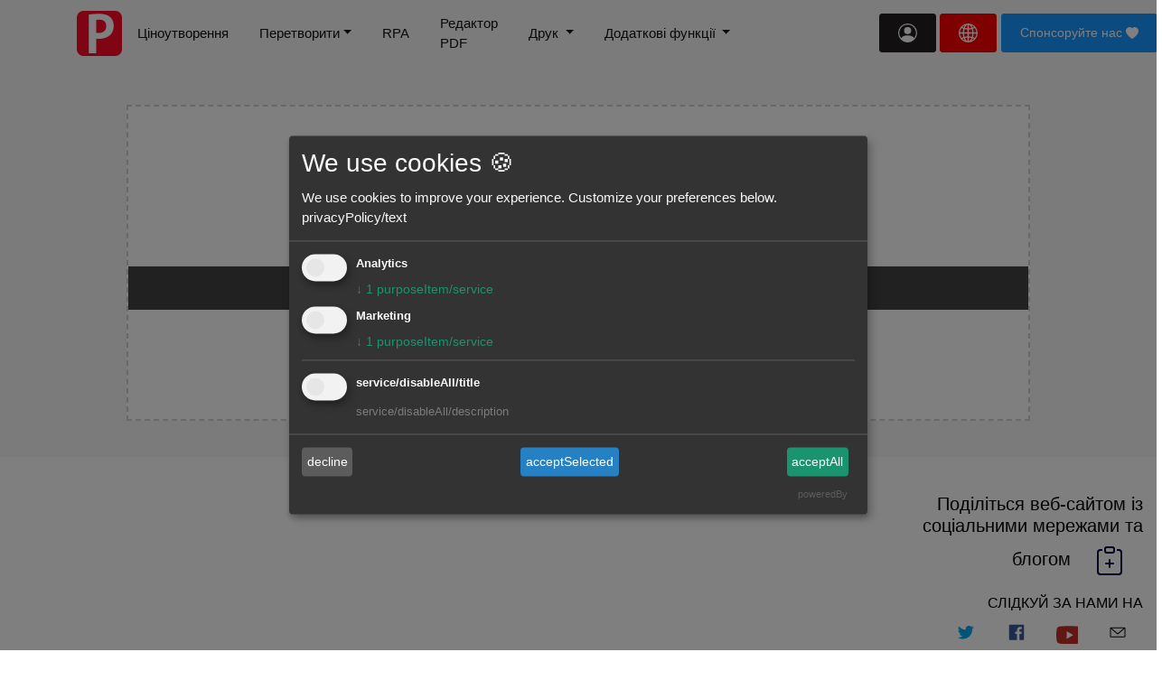

--- FILE ---
content_type: text/html
request_url: https://pdf-editor-free.com/uk/pdf-to-rgb-with-iccprofile/
body_size: 30225
content:
<!DOCTYPE html>
<html lang = "uk">
<head>
  <title>PDF-to-RGB-with-iccprofile - Використовуйте безкоштовний онлайн-інструмент для перетворення PDF у RGB за допомогою iccprofile </title>
  <meta charset="UTF-8">
  <link rel="apple-touch-icon" sizes="192x192" href="../../touch-icon.png">
  <link rel="icon" type="image/png" href="../../favicon.png" />
  <link rel="shortcut icon" href="../../favicon.ico">
 <meta name="viewport" content="width=device-width, initial-scale=1.0">

  <meta http-equiv="X-UA-Compatible" content="ie=edge">
  <meta name="author" content="pdf-editor-free.com">
  <meta name="keywords" content="Підписати PDF online ,Digital signature of documents, З Word в PDF,розділити PDF, об'єднати PDF,Об’єднати PDF,  стискати PDF, витягувати PDF, конвертувати PDF,  Excel у PDF, PowerPoint у PDF, PDF у JPG, JPG в PDF,PDF у CMYK,Текст PDF у кадр">

  <meta name="description" content="PDF-to-RGB-with-iccprofile -Free online tool to convert PDF (Portable Document Format File) files to RGB (Raw red, green, and blue samples) ">
  
  <link rel = "canonical" href = "https://PDF-editor-free.com/uk/PDF-to-RGB-with-iccprofile/" />
  
  <meta property="og:title" content="PDF-to-RGB-with-iccprofile - Використовуйте безкоштовний онлайн-інструмент для перетворення PDF у RGB за допомогою iccprofile.  " />
  <meta property="og:type" content="website" />
  <meta property="og:url" content="https://PDF-editor-free.com/PDF-to-RGB-with-iccprofile/" />
  <meta property="og:image" content="https://PDF-editor-free.com/images/pdf-to-rgb-with-iccprofile.png" />
  
  <meta property="og:site_name" content="PDF-to-RGB-with-iccprofile - Використовуйте безкоштовний онлайн-інструмент для перетворення PDF у RGB за допомогою iccprofile.  " />
  
  <meta property="og:description" content="PDF-to-RGB-with-iccprofile - Використовуйте безкоштовний онлайн-інструмент для перетворення PDF у RGB за допомогою iccprofile. " />

 <!-- twitter meta -->
 <meta name="twitter:card" content="summary_large_image">
 <meta name="twitter:site" content="@pdfeditorfree">
 <meta name="twitter:creator" content="@pdfeditorfree">
 <meta name="twitter:title" content="PDF-to-RGB-with-iccprofile - Використовуйте безкоштовний онлайн-інструмент для перетворення PDF у RGB за допомогою iccprofile.">
 <meta name="twitter:description" content="PDF-to-RGB-with-iccprofile - Використовуйте безкоштовний онлайн-інструмент для перетворення PDF у RGB за допомогою iccprofile.">
 <meta name="twitter:image:src" content="https://PDF-editor-free.com/images/pdf-to-rgb-with-iccprofile.png">
 


  <link rel="stylesheet" href="../../gdpr/klaro.css" />
  <script defer src="../../gdpr/klaro.js"></script>
    <!-- Google Consent Mode v2 default denied -->
  <script>
    window.dataLayer = window.dataLayer || [];
    function gtag(){ dataLayer.push(arguments); }

    gtag('consent', 'default', {
      'ad_storage': 'denied',
      'ad_user_data': 'denied', 
      'ad_personalization': 'denied',
      'analytics_storage': 'denied',
      'functionality_storage': 'denied',
      'security_storage': 'granted',
      'wait_for_update': 500
    });
  </script>
  <script defer>
   const klaroTranslations = {
        zz: {
          privacyPolicyUrl: '../../privacy.html',
          consentModal: {
            title: 'We use cookies 🍪',
            description: 'We use cookies to improve your experience. Customize your preferences below.'
          },
          purposes: {
            analytics: 'Analytics',
            marketing: 'Marketing'
          }
        },
        en: {
          privacyPolicyUrl: '../../privacy.html',
          consentModal: {
            title: 'We use cookies 🍪',
            description: 'We use cookies to improve your experience. Customize your preferences below.'
          },
          purposes: {
            analytics: 'Analytics',
            marketing: 'Marketing'
          }
        },
        zh: {
          privacyPolicyUrl: '../../privacy.html',
          consentModal: {
            title: '我們使用 Cookie 🍪',
            description: '本網站使用 Cookie 提升體驗，您可自訂偏好。'
          },
          purposes: {
            analytics: '網站分析',
            marketing: '行銷追蹤'
          }
        },
        de: {
          consentModal: {
            title: 'Wir verwenden Cookies 🍪',
            description: 'Diese Website verwendet Cookies, um Ihr Erlebnis zu verbessern.'
          },
          purposes: {
            analytics: 'Analyse',
            marketing: 'Marketing'
          }
        },
        fr: {
          consentModal: {
            title: 'Nous utilisons des cookies 🍪',
            description: 'Ce site utilise des cookies pour améliorer votre expérience.'
          },
          purposes: {
            analytics: 'Analyse',
            marketing: 'Marketing'
          }
        },
        es: {
          consentModal: {
            title: 'Usamos cookies 🍪',
            description: 'Este sitio web utiliza cookies para mejorar su experiencia.'
          },
          purposes: {
            analytics: 'Análisis',
            marketing: 'Marketing'
          }
        },
        it: {
          consentModal: {
            title: 'Utilizziamo i cookie 🍪',
            description: 'Questo sito utilizza i cookie per migliorare la tua esperienza.'
          },
          purposes: {
            analytics: 'Analisi',
            marketing: 'Marketing'
          }
        },
        nl: {
          consentModal: {
            title: 'Wij gebruiken cookies 🍪',
            description: 'Deze website gebruikt cookies om uw ervaring te verbeteren.'
          },
          purposes: {
            analytics: 'Analyse',
            marketing: 'Marketing'
          }
        },
        sv: {
          consentModal: {
            title: 'Vi använder cookies 🍪',
            description: 'Denna webbplats använder cookies för att förbättra din upplevelse.'
          },
          purposes: {
            analytics: 'Analys',
            marketing: 'Marknadsföring'
          }
        },
        no: {
          consentModal: {
            title: 'Vi bruker informasjonskapsler 🍪',
            description: 'Dette nettstedet bruker informasjonskapsler for å forbedre din opplevelse.'
          },
          purposes: {
            analytics: 'Analyse',
            marketing: 'Markedsføring'
          }
        },
         fa: {
          consentModal: {
            title: 'Vi bruker informasjonskapsler 🍪',
            description: 'Dette nettstedet bruker informasjonskapsler for å forbedre din opplevelse.'
          },
          purposes: {
            analytics: 'Analyse',
            marketing: 'Markedsføring'
          }
        },  
        ja: {
          privacyPolicyUrl: '../../privacy.html',
          consentModal: {
            title: 'クッキーを使用しています 🍪',
            description: 'お客様の利便性向上のため、Cookieを使用しています。以下の設定をカスタマイズしてください.'
          },
          purposes: {
            analytics: '分析',
            marketing: 'マーケティング'
          }
        }

      };

const browserLang = (navigator.language || 'en').toLowerCase();
const primaryLang = browserLang.split('-')[0];
const finalLang =
  klaroTranslations[browserLang]
    ? browserLang
    : klaroTranslations[primaryLang]
    ? primaryLang
    : 'en';

//klaroTranslations[primaryLang]=klaroTranslations['en'];

    var klaroConfig = {
      elementID: 'klaro',
      storageMethod: 'localStorage',
      defaultLang: finalLang,
      mustConsent: true,
      acceptAll: true,
      hideDeclineAll: false,
      translations: klaroTranslations,
      services: [
        {
          name: 'googleAnalytics',
          title: 'Google Analytics',
          purposes: ['analytics'],
          cookies: [/^_ga/, /^_gid/, /^_gat/],
          required: false,
          default: false,
          onlyOnce: true,
          callback: function(consent) {
            if (consent) {
             gtag('consent', 'update', {
                  'ad_storage': 'granted',
                  'ad_user_data': 'granted',
                  'ad_personalization': 'granted',
                  'analytics_storage': 'granted'
              });
              var s = document.createElement('script');
              s.async = true;
              s.src = 'https://www.googletagmanager.com/gtag/js?id=G-VZKYPG69LE';
			  s.onload = function(){
				  gtag('js', new Date());
				  gtag('config', 'G-VZKYPG69LE', { anonymize_ip: true });
			  }
            
			  
			  document.head.appendChild(s);
            }else {
              console.log('googleAnalytics not loaded — consent denied');
             
            }
          }
        },
        {
          name: 'googleAdsense',
          title: 'Google AdSense',
          purposes: ['marketing'],
          required: false,
          default: false,
          onlyOnce: true,
          callback: function(consent) {
            if (consent) {
              var s = document.createElement('script');
              s.async = true;
              s.src = "https://pagead2.googlesyndication.com/pagead/js/adsbygoogle.js?client=ca-pub-5496458668564950";
              s.setAttribute("crossorigin", "anonymous");
              document.head.appendChild(s);
             
            } else {
              console.log('AdSense not loaded — consent denied');
             
            }
        }
        }
        // {
        //   name: 'googleAds',
        //   title: 'Google Ads',
        //   purposes: ['marketing'],
        //   cookies: [/^_gcl_/],
        //   required: false,
        //   default: false,
        //   onlyOnce: true,
        //   callback: function(consent) {
        //     if (consent) {
        //       var s = document.createElement('script');
        //       s.async = true;
        //       s.src = 'https://www.googletagmanager.com/gtag/js?id=AW-YYYYYYY';
        //       document.head.appendChild(s);

        //       window.dataLayer = window.dataLayer || [];
        //       function gtag(){ dataLayer.push(arguments); }
        //       window.gtag = gtag;
        //       gtag('js', new Date());
        //       gtag('config', 'AW-YYYYYYY');
        //     }
        //   }
        // }
      ]
    };
  </script>

<link rel="stylesheet" href="../../vendors/owl-carousel/css/owl.carousel.min.css">
  <link rel="stylesheet" href="../../vendors/owl-carousel/css/owl.theme.default.css">
  <link rel="stylesheet" href="../../vendors/aos/css/aos.css">
  <link rel="stylesheet" href="../../css/style.min.css">
  <link rel="stylesheet" href="../../css/main.min.css">

<script type="application/ld+json">
        {
            "@context": "http://schema.org",
            "@type": "Organization",
            "url": "https://pdf-editor-free.com/uk/",
            "logo": "https://pdf-editor-free.com/images/logo.png",
            "sameAs": [
                "https://www.pdf-editor-free.com/"
               
            ],
            "description": "PDF-editor-free.com - Редагуйте PDF -файли безкоштовно..",
            "name": "pdf-editor-free.com",
            "legalName": "pdf-editor-free.com",
            "contactPoint": {
                "contactType": "customer support",
                "email": "pdfeditorfree@gmail.com"
                
            }
        }
    </script>



<script type="application/ld+json">
{
    "@context": "http://schema.org",
    "@type": "Product",
     "brand": {
    "@type": "Brand",
    "name": "pdf-editor-free.com"
  },
    "name": "Iccprofile для PDF в RGB",
    "description": "PDF-to-RGB-with-iccprofile - Використовуйте безкоштовний онлайн-інструмент для перетворення PDF у RGB за допомогою iccprofile",
    "category": "Productivity",
    "aggregateRating": {
        "@type": "AggregateRating",
        "worstRating": "1",
        "bestRating": "5",
        "ratingValue": "4.2",
        "ratingCount": "10912"
    },
"sku": "67e843b586e831",
        "mpn": "fa2749d8b08dc1",
	"image": "https://pdf-editor-free.com/images/pdf-to-rgb-with-iccprofile.png",       
	"review": {
          "@type": "Review",
          "reviewRating": {
            "@type": "Rating",
            "ratingValue": "4",
            "bestRating": "5"
          },
      	  "author": {
         	"@type": "Person",
         	 "name": "David Jackson"
         	}
	},

   	 "offers": {
	   "url": "https://pdf-editor-free.com/uk/PDF-to-RGB-with-iccprofile/",
           "@type": "Offer",
           "price": "0",
 	   "priceCurrency": "UAH",
	   "availability": "https://schema.org/InStock",
	   "priceValidUntil": "2025-12-31"
         }
}
</script>

  
</head>
<body id="body" data-spy="scroll" data-target=".navbar" data-offset="100">

  <nav class="navbar navbar-expand-lg navbar-light bg-light" style="padding: 0px;background-color: #333333!important;display:none;">
    <button class="navbar-toggler" type="button" data-toggle="collapse" data-target="#navbarNavDropdown" aria-controls="navbarNavDropdown" aria-expanded="false" aria-label="Toggle navigation">
      <svg xmlns="http://www.w3.org/2000/svg" width="24" height="24" fill="yellowgreen" class="bi bi-geo-alt-fill" viewbox="0 0 16 16" title="Location">
        <path d="M8 16s6-5.686 6-10A6 6 0 0 0 2 6c0 4.314 6 10 6 10zm0-7a3 3 0 1 1 0-6 3 3 0 0 1 0 6z"/>
      </svg> 
    </button>
    <div class="collapse navbar-collapse" id="navbarNavDropdown"  style="background-color: #f7f8fa;">
      <ul class="navbar-nav">  
        <li class="nav-item dropdown">
          <a class="nav-link dropdown-toggle" href="javascript:void(0)" id="navbarDropdownMenuLink" role="button" data-toggle="dropdown" aria-haspopup="true" aria-expanded="false">
            <svg xmlns="http://www.w3.org/2000/svg" width="24" height="24" fill="yellowgreen" class="bi bi-check-circle-fill" viewbox="0 0 16 16" >
              <path d="M16 8A8 8 0 1 1 0 8a8 8 0 0 1 16 0zm-3.97-3.03a.75.75 0 0 0-1.08.022L7.477 9.417 5.384 7.323a.75.75 0 0 0-1.06 1.06L6.97 11.03a.75.75 0 0 0 1.079-.02l3.992-4.99a.75.75 0 0 0-.01-1.05z"></path>
            </svg>
            &nbsp;
            <span id="location_now">
              <img src="../../../images/us.png" style="width: 15px;height: 10px;">
              Los Angeles
            </span>
          </a>
          <div class="dropdown-menu" aria-labelledby="navbarDropdownMenuLink">
            <span id="location_list"></span>
          </div>
        </li>

        <li class="nav-item">
          <a class="nav-link"  href="../contact.html" target="_blank" >
            <svg xmlns="http://www.w3.org/2000/svg" width="24" height="24" fill="red" class="bi bi-chat-square-heart" viewbox="0 0 16 16">
              <path d="M14 1a1 1 0 0 1 1 1v8a1 1 0 0 1-1 1h-2.5a2 2 0 0 0-1.6.8L8 14.333 6.1 11.8a2 2 0 0 0-1.6-.8H2a1 1 0 0 1-1-1V2a1 1 0 0 1 1-1h12ZM2 0a2 2 0 0 0-2 2v8a2 2 0 0 0 2 2h2.5a1 1 0 0 1 .8.4l1.9 2.533a1 1 0 0 0 1.6 0l1.9-2.533a1 1 0 0 1 .8-.4H14a2 2 0 0 0 2-2V2a2 2 0 0 0-2-2H2Z"/>
              <path d="M8 3.993c1.664-1.711 5.825 1.283 0 5.132-5.825-3.85-1.664-6.843 0-5.132Z"/>
            </svg>
            Загадати бажання</a>
        </li>
        <li class="nav-item" id="services_near_you" style="display: none;"> 
          <p class="mt-2">  
          <span class="badge badge-pill badge-info">*Послуги поблизу*</span>
          
          <img src="../../../images/us.png" style="width: 15px;height: 10px;">       
            
          <span style="text-decoration:underline;" id="near_location"></span>
          <a href="javascript:void(0)" class="badge badge-danger">GO &gt;&gt;</a>
        </p>   
        </li>
        
      </ul>
    </div>
  </nav>
  <header id="header-section">
    <nav class="navbar navbar-expand-lg pl-3 pl-sm-0" id="navbar">
      <div class="container">
        <div class="navbar-brand-wrapper d-flex w-100">
          <a  href="../"><img src="../../images/logo.png" 
 width="50" height="50" alt="pdf-editor-free.com" style=" height: 100%;"></a>
        
          <button class="navbar-toggler ml-auto" type="button" data-toggle="collapse" data-target="#navbarSupportedContent" aria-controls="navbarSupportedContent" aria-expanded="false" aria-label="Toggle navigation">
            <svg width="2em" height="2em" viewbox="0 0 16 16" class="bi bi-list" fill="currentColor" xmlns="http://www.w3.org/2000/svg">
              <path fill-rule="evenodd" d="M2.5 11.5A.5.5 0 0 1 3 11h10a.5.5 0 0 1 0 1H3a.5.5 0 0 1-.5-.5zm0-4A.5.5 0 0 1 3 7h10a.5.5 0 0 1 0 1H3a.5.5 0 0 1-.5-.5zm0-4A.5.5 0 0 1 3 3h10a.5.5 0 0 1 0 1H3a.5.5 0 0 1-.5-.5z"/>
            </svg>
          </button> 
        </div>
        <div class="collapse navbar-collapse navbar-menu-wrapper" id="navbarSupportedContent">
          <ul class="navbar-nav align-items-lg-center align-items-start ml-auto">
            <li class="d-flex align-items-center justify-content-between pl-4 pl-lg-0">
              <div class="navbar-collapse-logo">
                <a  href="../"><img src="../../images/logo.png" 
 width="50" height="50" alt="PDF-editor-free.com"></a>
              </div>
              <button class="navbar-toggler close-button" type="button" data-toggle="collapse" data-target="#navbarSupportedContent" aria-controls="navbarSupportedContent" aria-expanded="false" aria-label="Toggle navigation">
                 <svg width="2.5em" height="2.5em" viewbox="0 0 16 16" class="bi bi-x-circle" fill="currentColor" xmlns="http://www.w3.org/2000/svg">               
                  <path fill-rule="evenodd" d="M4.646 4.646a.5.5 0 0 1 .708 0L8 7.293l2.646-2.647a.5.5 0 0 1 .708.708L8.707 8l2.647 2.646a.5.5 0 0 1-.708.708L8 8.707l-2.646 2.647a.5.5 0 0 1-.708-.708L7.293 8 4.646 5.354a.5.5 0 0 1 0-.708z"/>
                </svg>
              </button>
            </li>
             <li class="nav-item">
              <a class="nav-link"  href="../pricing.html" target="_blank">Ціноутворення</a>
            </li>

            <li class="nav-item dropdown">
                          
              <a class="nav-link dropdown-toggle" data-toggle="dropdown" href="#" role="button" aria-haspopup="true" aria-expanded="false"> Перетворити</a>
              <div class="dropdown-menu">
                <a class="dropdown-item" href="../pdf-converter/">PDF конвертер</a>
                <div class="dropdown-divider"></div>
                <a class="dropdown-item" href="../PDF-to-JPG/">PDF у JPG</a>
                <a class="dropdown-item" href="../JPG-to-PDF/">JPG в PDF</a>
                <a class="dropdown-item" href="../PNG-to-PDF/">PNG в PDF</a>
                <a class="dropdown-item" href="../image-to-PDF/">зображення в PDF</a>
                <div class="dropdown-divider"></div>
                <a class="dropdown-item" href="../PDF-to-Word/">PDF у Word</a>
                <a class="dropdown-item" href="../Word-to-PDF/">З Word в PDF</a>
                <a class="dropdown-item" href="../Excel-to-PDF/">Excel у PDF</a>
                <a class="dropdown-item" href="../PowerPoint-to-PDF/">PowerPoint у PDF</a>
                <a class="dropdown-item" href="../PDF-to-TEXT/">PDF to TEXT</a>
                <div class="dropdown-divider"></div>
                <a class="dropdown-item" href="../AI-to-PDF/">Ілюстратор у PDF</a>
                <a class="dropdown-item" href="../PDF-to-EPS/">PDF у EPS</a>
                <a class="dropdown-item" href="../TIF-to-PDF/">TIF в PDF</a>
                <a class="dropdown-item" href="../PDF-to-TIF/">PDF у TIF</a>
              </div>
           
          </li>
            
            <li class="nav-item">
              <a class="nav-link"  href="https://rpa.pdf-editor-free.com/Launcher/sign-in.html" >RPA</a>
            </li>            
            <li class="nav-item">
              <a class="nav-link" href="../pdf-editor/">Редактор PDF</a>  
            </li>
 
  
            <li class="nav-item dropdown">
              
              
            
              <a class="nav-link dropdown-toggle" data-toggle="dropdown" href="#" role="button" aria-haspopup="true" aria-expanded="false"> Друк </a>
              <div class="dropdown-menu">
                <a class="dropdown-item" href="../pdf-text-to-outlines/">Текст PDF у кадр</a>
                <a class="dropdown-item" href="../pdf-to-ocr/">PDF у OCR</a>
                <div class="dropdown-divider"></div>
                <a class="dropdown-item" href="../pdf-to-rgb/">PDF в RGB</a>
                <a class="dropdown-item" href="../pdf-to-cmyk/">PDF у CMYK</a>
                <a class="dropdown-item" href="../pdf-to-rgb-with-iccprofile/">Iccprofile для PDF в RGB</a>
                <a class="dropdown-item" href="../pdf-to-cmyk-with-iccprofile/">Iccprofile для PDF в CMYK</a>
                <div class="dropdown-divider"></div>
                <a class="dropdown-item" href="../variable-data-printing/">Друк змінних PDF</a>
                <a class="dropdown-item" href="../rgb-to-cmyk/">RGB до CMYK</a>
              </div>
         
  
  
  
          </li>
  
            <li class="nav-item dropdown">
              
              
            
                <a class="nav-link dropdown-toggle" data-toggle="dropdown" href="#" role="button" aria-haspopup="true" aria-expanded="false"> Додаткові функції </a>
                <div class="dropdown-menu">
                                    <a class="dropdown-item" href="../compress-pdf/"> Стиснення </a>
                  <a class="dropdown-item" href="../sign-pdf/">Підпишіть PDF</a>   
                  <a class="dropdown-item" href="../merge-pdf/">Об’єднати PDF</a>
                  <a class="dropdown-item" href="../split-pdf/">Розділити PDF</a>                   
                  <a class="dropdown-item" href="../sort-pdf-pages/">Сортування сторінок PDF</a>
                  <a class="dropdown-item" href="../delete-pdf-pages/">Видалення сторінки PDF</a>
                  <a class="dropdown-item" href="../rotate-pdf-pages/">Обертання PDF</a>
                  <div class="dropdown-divider"></div>
                  <a class="dropdown-item" href="../crop-pdf/">Обрізати PDF</a>
                  <a class="dropdown-item" href="../change-pdf-page-size/">Змінити розмір PDF</a>
                  <a class="dropdown-item" href="../rebuild-pdf/">Відновити PDF</a>
                  <a class="dropdown-item" href="../protect-pdf/">Захист PDF</a>
                  <a class="dropdown-item" href="../unlock-pdf/">Розблокування PDF</a>
                  <div class="dropdown-divider"></div>


                  <a class="dropdown-item" href="../pdf-extract-images/">Експортне зображення у форматі PDF</a>
                  <a class="dropdown-item" href="../add-watermark-pdf/">PDF водяний знак</a>
                  <a class="dropdown-item" href="../add-text-pdf/">Додайте текст у PDF</a>
                </div>
           
  
  
            </li>
  
          
  
            <li class="nav-item btn-contact-us pl-4 pl-lg-0">
        
<button type="button" class="btn btn-dark" id="loginModalbtn" data-container="body"  data-placement="bottom"  data-toggle="modal" data-target="#loginModal" data-content="Login">
                <svg xmlns="http://www.w3.org/2000/svg" width="1.5em" height="1.5em" fill="currentColor" class="bi bi-person-circle" viewbox="0 0 16 16">
                  <path d="M11 6a3 3 0 1 1-6 0 3 3 0 0 1 6 0z"/>
                  <path fill-rule="evenodd" d="M0 8a8 8 0 1 1 16 0A8 8 0 0 1 0 8zm8-7a7 7 0 0 0-5.468 11.37C3.242 11.226 4.805 10 8 10s4.757 1.225 5.468 2.37A7 7 0 0 0 8 1z"/>
                </svg>
            </button>

            <button type="button" class="btn btn-info" id="i18nbtn" data-container="body"  data-placement="bottom"  data-toggle="modal" data-target="#i18nModal" data-content="Choose your language">
              <svg width="1.5em" height="1.5em" viewbox="0 0 16 16" class="bi bi-globe2" fill="currentColor" xmlns="http://www.w3.org/2000/svg">
                <path fill-rule="evenodd" d="M0 8a8 8 0 1 1 16 0A8 8 0 0 1 0 8zm7.5-6.923c-.67.204-1.335.82-1.887 1.855-.143.268-.276.56-.395.872.705.157 1.472.257 2.282.287V1.077zM4.249 3.539a8.372 8.372 0 0 1-1.198-.49 7.01 7.01 0 0 1 2.276-1.52 6.7 6.7 0 0 0-.597.932 8.854 8.854 0 0 0-.48 1.079zM3.509 7.5H1.017A6.964 6.964 0 0 1 2.38 3.825c.47.258.995.482 1.565.667A13.4 13.4 0 0 0 3.508 7.5zm1.4-2.741c.808.187 1.681.301 2.591.332V7.5H4.51c.035-.987.176-1.914.399-2.741zM8.5 5.09V7.5h2.99a12.342 12.342 0 0 0-.399-2.741c-.808.187-1.681.301-2.591.332zM4.51 8.5H7.5v2.409c-.91.03-1.783.145-2.591.332a12.343 12.343 0 0 1-.4-2.741zm3.99 0v2.409c.91.03 1.783.145 2.591.332.223-.827.364-1.754.4-2.741H8.5zm-3.282 3.696A12.63 12.63 0 0 1 7.5 11.91v3.014c-.67-.204-1.335-.82-1.887-1.855a7.776 7.776 0 0 1-.395-.872zm.11 2.276a6.696 6.696 0 0 1-.598-.933 8.853 8.853 0 0 1-.481-1.079 8.38 8.38 0 0 0-1.198.49 7.01 7.01 0 0 0 2.276 1.522zm-1.383-2.964a9.083 9.083 0 0 0-1.565.667A6.963 6.963 0 0 1 1.018 8.5h2.49a13.36 13.36 0 0 0 .437 3.008zm6.728 2.964a7.009 7.009 0 0 0 2.275-1.521 8.376 8.376 0 0 0-1.197-.49 8.853 8.853 0 0 1-.481 1.078 6.688 6.688 0 0 1-.597.933zM8.5 11.909c.81.03 1.577.13 2.282.287-.12.312-.252.604-.395.872-.552 1.035-1.218 1.65-1.887 1.855V11.91zm3.555-.401c.57.185 1.095.409 1.565.667A6.963 6.963 0 0 0 14.982 8.5h-2.49a13.36 13.36 0 0 1-.437 3.008zM14.982 7.5h-2.49a13.361 13.361 0 0 0-.437-3.008 9.123 9.123 0 0 0 1.565-.667A6.963 6.963 0 0 1 14.982 7.5zM11.27 2.461c.177.334.339.694.482 1.078a8.368 8.368 0 0 0 1.196-.49 7.01 7.01 0 0 0-2.275-1.52c.218.283.418.597.597.932zm-.488 1.343c-.705.157-1.473.257-2.282.287V1.077c.67.204 1.335.82 1.887 1.855.143.268.276.56.395.872z"/>
              </svg>
          </button>
        </li>
      <li style="white-space: nowrap;    margin: 5px;">
                       <a href="https://www.paypal.me/pdffree"  target="_blank"   rel="noreferrer noopener"   class="btn btn-info " role="button" aria-pressed="true"   id="BuymeaCoffeebtn"> Спонсоруйте нас
              <svg class="bi bi-heart-fill" width="1em" height="1em" viewbox="0 0 16 16" fill="currentColor" xmlns="http://www.w3.org/2000/svg">
                <path fill-rule="evenodd" d="M8 1.314C12.438-3.248 23.534 4.735 8 15-7.534 4.736 3.562-3.248 8 1.314z"/>
              </svg>
            </a>
            <button type="button" class="btn btn-info" id="PROFreeTrialbtn" data-container="body"  data-placement="bottom"  data-toggle="modal" data-target="#loginModal"  data-content="PROFreeTrial" style="display: none;">Безкоштовна пробна версія PRO</button>
          
            
  
            </li>
          </ul>
        </div>
      </div> 
      </nav>   
  

  </header>
 <div id="stage">

    <div class="banner" >
        <div class="container">
          
           <div class="alert alert-danger" id="member-info"  style="display: none;"> <button type="button" class="close"  aria-label="Close"> <span aria-hidden="true">&times;</span> </button><span id="member-info-txt"></span></div>
          <div class="alert alert-warning" id="app-info" style="display: none;"> <button type="button" class="close" data-dismiss="alert" aria-label="Close"> <span aria-hidden="true">&times;</span> </button></div>
                  <div class="row">                  
                    <div class="col-md-12">
                                       <h3 id="app_notify" style="display: none;" >Ми починаємо обробку вашого файлу і повідомляємо вас про результат протягом 24 годин</h3>
                        <div class="resumable-error" style="display: none;"> Your browser, unfortunately, is not supported! </div>            
                        <div class="resumable-drop" ondragenter="jQuery(this).addClass('resumable-dragover');" ondragend="jQuery(this).removeClass('resumable-dragover');" ondrop="jQuery(this).removeClass('resumable-dragover');">
                        <div  style="border: 2px dashed rgb(210, 210, 210); position: relative; min-height: 350px; min-width: 250px; max-width: 1000px; margin: auto; display: flex; padding: 0px; flex-direction: column; text-align: center; background-color: white; color: rgb(58, 160, 255);">
                        <div class="overlay" style="z-index: 10; width: 100%; height: 100%; position: absolute; flex-direction: column; top: 0px; left: 0px; display: none; font-size: 7em; background-color: rgba(242, 242, 242, 0.7); text-align: center; pointer-events: none;"></div>
      
                         
                          <div class="images-list text-center" style="display: inline-block;">
                            <span  style="display: block; font-size: 7em; text-align: center; margin-top: 0.5em; padding-bottom: 12px;"></span>
                            <svg class="bi bi-cloud-upload"   width="3em" height="3em" viewbox="0 0 16 16" fill="currentColor" xmlns="http://www.w3.org/2000/svg">
                                <path d="M4.887 6.2l-.964-.165A2.5 2.5 0 1 0 3.5 11H6v1H3.5a3.5 3.5 0 1 1 .59-6.95 5.002 5.002 0 1 1 9.804 1.98A2.501 2.501 0 0 1 13.5 12H10v-1h3.5a1.5 1.5 0 0 0 .237-2.981L12.7 7.854l.216-1.028a4 4 0 1 0-7.843-1.587l-.185.96z"/>
                                <path fill-rule="evenodd" d="M5 8.854a.5.5 0 0 0 .707 0L8 6.56l2.293 2.293A.5.5 0 1 0 11 8.146L8.354 5.5a.5.5 0 0 0-.708 0L5 8.146a.5.5 0 0 0 0 .708z"/>
                                <path fill-rule="evenodd" d="M8 6a.5.5 0 0 1 .5.5v8a.5.5 0 0 1-1 0v-8A.5.5 0 0 1 8 6z"/>
                              </svg>
                            <span style="font-size: 24px;  padding: 10px; display: inline-block;">Перетягніть файл сюди</span>
                          
                        
      
 <button type="button" class="btn btn-default"  id="openfilebtn"  style="display: block; color: white; border-color: rgb(58, 160, 255); border-radius: 1em; margin: 5px  auto; width: 100%; max-width: 400px; background: #1565C0;">
                                <a class="resumable-browse"><u> або виберіть файл</u></a>                                          
                            </button>   

    
                           
                            <h1 class="app-border" id="appname">&nbsp;</h1>
             
                            </div>
      
                            <div class="feedbackstar text-center"  >
                              <span>Оцініть цей інструмент  &nbsp;</span>                           
                              <span> <svg width="1em" height="1em" viewbox="0 0 16 16" class="bi bi-star-fill" fill="#fa0" xmlns="http://www.w3.org/2000/svg"><path d="M3.612 15.443c-.386.198-.824-.149-.746-.592l.83-4.73L.173 6.765c-.329-.314-.158-.888.283-.95l4.898-.696L7.538.792c.197-.39.73-.39.927 0l2.184 4.327 4.898.696c.441.062.612.636.283.95l-3.523 3.356.83 4.73c.078.443-.36.79-.746.592L8 13.187l-4.389 2.256z"/></svg></span>
                              <span> <svg width="1em" height="1em" viewbox="0 0 16 16" class="bi bi-star-fill" fill="#fa0" xmlns="http://www.w3.org/2000/svg"><path d="M3.612 15.443c-.386.198-.824-.149-.746-.592l.83-4.73L.173 6.765c-.329-.314-.158-.888.283-.95l4.898-.696L7.538.792c.197-.39.73-.39.927 0l2.184 4.327 4.898.696c.441.062.612.636.283.95l-3.523 3.356.83 4.73c.078.443-.36.79-.746.592L8 13.187l-4.389 2.256z"/></svg></span>
                              <span> <svg width="1em" height="1em" viewbox="0 0 16 16" class="bi bi-star-fill" fill="#fa0" xmlns="http://www.w3.org/2000/svg"><path d="M3.612 15.443c-.386.198-.824-.149-.746-.592l.83-4.73L.173 6.765c-.329-.314-.158-.888.283-.95l4.898-.696L7.538.792c.197-.39.73-.39.927 0l2.184 4.327 4.898.696c.441.062.612.636.283.95l-3.523 3.356.83 4.73c.078.443-.36.79-.746.592L8 13.187l-4.389 2.256z"/></svg></span>
                              <span> <svg width="1em" height="1em" viewbox="0 0 16 16" class="bi bi-star-fill" fill="#fa0" xmlns="http://www.w3.org/2000/svg"><path d="M3.612 15.443c-.386.198-.824-.149-.746-.592l.83-4.73L.173 6.765c-.329-.314-.158-.888.283-.95l4.898-.696L7.538.792c.197-.39.73-.39.927 0l2.184 4.327 4.898.696c.441.062.612.636.283.95l-3.523 3.356.83 4.73c.078.443-.36.79-.746.592L8 13.187l-4.389 2.256z"/></svg></span>
                              <span> <svg width="1em" height="1em" viewbox="0 0 16 16" class="bi bi-star-half" fill="#fa0" xmlns="http://www.w3.org/2000/svg"><path fill-rule="evenodd" d="M5.354 5.119L7.538.792A.516.516 0 0 1 8 .5c.183 0 .366.097.465.292l2.184 4.327 4.898.696A.537.537 0 0 1 16 6.32a.55.55 0 0 1-.17.445l-3.523 3.356.83 4.73c.078.443-.36.79-.746.592L8 13.187l-4.389 2.256a.519.519 0 0 1-.146.05c-.341.06-.668-.254-.6-.642l.83-4.73L.173 6.765a.55.55 0 0 1-.171-.403.59.59 0 0 1 .084-.302.513.513 0 0 1 .37-.245l4.898-.696zM8 12.027c.08 0 .16.018.232.056l3.686 1.894-.694-3.957a.564.564 0 0 1 .163-.505l2.906-2.77-4.052-.576a.525.525 0 0 1-.393-.288L8.002 2.223 8 2.226v9.8z"/></svg></span>
                              <span class="py-3"> &nbsp; &nbsp; </span>
                              <span class="py-3" id="feedbackstar_value"> 4.2 </span>
                              <span class="text-muted">&nbsp; / 5</span> 
                            </div>
                            <div class="text-center" ><small>Вам потрібно перетворити та завантажити принаймні 1 файл, щоб надати відгук</small></div>
                            
                   
      
                           </div>            
                        </div>                
                      </div>
                  </div>
              
      
                  <div class="container">
                    <div class="row">
                    <div class="col-md-9" >
                      <!-- google ad -->
                      <div class="text-left adarea12" style="display: none;"><kbd style="background-color: #fd7e14;"><small>[Оголошення] Будь ласка, натисніть рекламу, пожертвуйте нам</small></kbd></div>
                      <div id="ad12"></div> 
                    </div>
                  </div>
                </div>


                                  <div class="space"></div>
                  <div id="infolist"   style="display: none;">   
                    <div class="container">
               
                    <div class="row">
                        <div class="col-md-9">
                          <div class="table-responsive">
                            <table class="table table-dark" >
                                <thead>
                                <tr>                         
                                    <th style="width: 50%" class="text-left file-name"> Назва файлу</th>
                                    <th style="width: 20%" class="size text-right">
                                        <!-- <span class="d-none d-sm-block">File </span> Розмір -->
                                        <span class="d-none d-sm-block"> Розмір файлу</span>
                                        <span class="d-block d-sm-none"> Розмір </span>
                                    </th>
                                    <th style="width: 25%" class="status"> Прогрес</th>
                                    <th style="width: 5%"></th>
                                </tr>
                                </thead>
                                <tbody></tbody>
                            </table>
                            <div class="resumable-progress"><div class="progress-container"><div class="progress-bar"></div></div> </div>
                          </div>
                          </div>
      
                        <div class="col-md-3">
         
                             <!-- <button class="btn btn-rounded btn-outline-success" class="resumable-browse" id="addmorebtn"  style="display: none;">
                              <svg width="2em" height="2em" viewbox="0 0 16 16" class="bi bi-cloud-plus-fill" fill="currentColor" xmlns="http://www.w3.org/2000/svg">
                                <path fill-rule="evenodd" d="M8 2a5.53 5.53 0 0 0-3.594 1.342c-.766.66-1.321 1.52-1.464 2.383C1.266 6.095 0 7.555 0 9.318 0 11.366 1.708 13 3.781 13h8.906C14.502 13 16 11.57 16 9.773c0-1.636-1.242-2.969-2.834-3.194C12.923 3.999 10.69 2 8 2zm.5 4a.5.5 0 0 0-1 0v1.5H6a.5.5 0 0 0 0 1h1.5V10a.5.5 0 0 0 1 0V8.5H10a.5.5 0 0 0 0-1H8.5V6z"/>
                              </svg>
                            </button> -->
                                                        <div id="OptionPanel"  style="display: none;">
                              <div class="card">
                                <div class="card-header text-white bg-info"> Варіант</div>
                                <div class="card-body">
                                  
                                  <h4 class="card-title"></h4>
                                  <p class="card-text"></p>
                                  <p class="select-text"></p>
                                  <div class="alert alert-warning" id="card-info"  style="display: none;" ></div>
                                </div>
                              </div>
                            <div class="space5"></div>
                             </div>

                               <button class="btn btn-rounded btn-danger" style="display: none;" id="appbtn">app</button>
                             <span  style="display: none;" id="isad_text"><br><small class="text-muted">Вибачте, у вас є блокувальник реклами, тому реклама не може відображатися та послуги вам не надаються.<br>(Маркетингову службу потрібно ввімкнути)</small> <a href="javascript:void(0)" id="restcookiebtn" class="badge badge-dark">Rest Cookie</a></span>
                            <div id="member-app-option"  style="display: none;" >
                              <p><input type="checkbox" class="form-check-input" id="member-app-check1" disabled>
                                <a href="javascript:void(0)" data-toggle="modal" data-target="#loginModal" class="badge badge-info">Учасник Priority Pass</a>
                              </p>
                                <!-- &nbsp;&nbsp;&nbsp;&nbsp;&nbsp;&nbsp;&nbsp;&nbsp; -->
                                <p>
                                <input type="checkbox" class="form-check-input" id="member-app-check2" disabled>
                                    <a href="javascript:void(0)" data-toggle="modal" data-target="#loginModal" class="badge badge-dark">Високошвидкісний пріоритет</a>
                                    <span class="badge badge-danger">Pro</span>                                 
                                </p>
                            </div>
              
                             <!-- <button type="button" class="btn btn-rounded btn-outline-danger" id="downloadbtn"  href="" download="" style="display: none;"> завантажити</button>   -->
                             <button type="button" class="btn btn-rounded btn-outline-danger" data-toggle="modal"  id="downloadbtnModal" data-target="#downloadModal" style="display: none;"> завантажити</button>  
                            
      
                            <button type="button" class="btn btn-rounded  btn-outline-dark" id="restartbtn"  title="Restart" style="display: none;"> 
                            <svg width="1.5em" height="1.5em" viewbox="0 0 16 16" class="bi bi-arrow-repeat" fill="currentColor" xmlns="http://www.w3.org/2000/svg">
                              <path fill-rule="evenodd" d="M2.854 7.146a.5.5 0 0 0-.708 0l-2 2a.5.5 0 1 0 .708.708L2.5 8.207l1.646 1.647a.5.5 0 0 0 .708-.708l-2-2zm13-1a.5.5 0 0 0-.708 0L13.5 7.793l-1.646-1.647a.5.5 0 0 0-.708.708l2 2a.5.5 0 0 0 .708 0l2-2a.5.5 0 0 0 0-.708z"/>
                              <path fill-rule="evenodd" d="M8 3a4.995 4.995 0 0 0-4.192 2.273.5.5 0 0 1-.837-.546A6 6 0 0 1 14 8a.5.5 0 0 1-1.001 0 5 5 0 0 0-5-5zM2.5 7.5A.5.5 0 0 1 3 8a5 5 0 0 0 9.192 2.727.5.5 0 1 1 .837.546A6 6 0 0 1 2 8a.5.5 0 0 1 .501-.5z"/>
                            </svg>
                           </button>
      
      
                           
                         

                          
                             
                           
                         

                          
 <!-- load -->
                            <a href="javascript:void(0)" class="intro-banner-vdo-play-btn pinkBg"  style="display: none;" >
                              <i class="glyphicon glyphicon-play whiteText" aria-hidden="true"></i>
                              <span class="ripple pinkBg"></span>
                              <span class="ripple pinkBg"></span>
                              <span class="ripple pinkBg"></span>
                            </a>
      
      
      
      
                            <div class="space"></div>
                          </div>   <!-- "col-md-3" end -->
                        
      
                          <!-- feedback -->
                            <div class="col-md-3"><div class="feedback" style="display: none;" ><h4>Як би ви оцінили нас? </h4></div></div>
                            <div class="col-md-3">
                              <div class="rating" style="display: none;">                          
                                <input type="radio" id="star5" name="rating" value="5" /><label for="star5" title="Excellent"></label>
                                <input type="radio" id="star4" name="rating" value="4" /><label for="star4" title="Good"></label>
                                <input type="radio" id="star3" name="rating" value="3" /><label for="star3" title="OK"></label>
                                <input type="radio" id="star2" name="rating" value="2" /><label for="star2" title="Poor"></label>
                                <input type="radio" id="star1" name="rating" value="1" /><label for="star1" title="bad"></label>
                            </div>
                            </div>

                                  <div class="col-md-3">
                              <div id="maybeyoulike"></div>
                            </div> 
                            <div class="col-md-3">
                              <div id="maybeyoulike2"></div>
                            </div>  
                       
      
      
                            <div class="col-md-12 text-left" id="pagegrid" style="display: none;">
      
                            <div  class="row">
                              <h5 class="col-md-12" >Перетягніть для сортування (клацніть на кілька сторінок)</h5>
                              <div  class="col pagegridlist"  >
                                <!-- <div class="grid-square"><img   class="img-thumbnail rounded " src="../favicon.png" alt="imageGroup_load" width="100%" height="100%">P1</div>
                                <div class="grid-square"><img    class="img-thumbnail rounded " src="../../images/Group1.png" alt="imageGroup_load" width="100%" height="100%">P2</div>
                                
      
                                <div class="grid-square">
                               
                                  <svg class="img-thumbnail rounded " width="100%" height="100%" viewbox="0 0 16 16" class="bi bi-image-fill" fill="currentColor" xmlns="http://www.w3.org/2000/svg">
                                    <path fill-rule="evenodd" d="M.002 3a2 2 0 0 1 2-2h12a2 2 0 0 1 2 2v10a2 2 0 0 1-2 2h-12a2 2 0 0 1-2-2V3zm1 9l2.646-2.354a.5.5 0 0 1 .63-.062l2.66 1.773 3.71-3.71a.5.5 0 0 1 .577-.094L15.002 9.5V13a1 1 0 0 1-1 1h-12a1 1 0 0 1-1-1v-1zm5-6.5a1.5 1.5 0 1 1-3 0 1.5 1.5 0 0 1 3 0z"/>
                                  </svg>
                                P3</div> -->
      
      
                              </div>
      
                            </div>
                          </div>
                            <hr />
                          
      
                  
                          </div>
                        
                    </div>
                      
                  </div>
                    
                  </div>
      
                  
                
      
      
          
        </div>
        <div class="space"></div>
      </div>
      
      

       
      
      


 
<div class="container-fluid">
  <div class="row">
  <div class="col-md-9" >
    <!-- google ad -->
    <div class="text-left adarea" style="display: none;"><kbd style="background-color: #fd7e14;"><small>[Оголошення] Будь ласка, натисніть рекламу, пожертвуйте нам</small></kbd></div>
    <div id="ad1"></div> 
      
 </div> 
<div class="col-md-3">
 <div class="text-right" id="share-section">        
  <h5>Поділіться веб-сайтом із соціальними мережами та блогом
    <button type="button" id="clipboardbtn" class="btn btn-link" data-container="body" data-toggle="popover" data-placement="left" data-content="URL-адреса скопійована в буфер обміну" >
      <svg xmlns="http://www.w3.org/2000/svg" width="32" height="32" fill="currentColor" class="bi bi-clipboard-plus" viewbox="0 0 16 16">
        <path fill-rule="evenodd" d="M8 7a.5.5 0 0 1 .5.5V9H10a.5.5 0 0 1 0 1H8.5v1.5a.5.5 0 0 1-1 0V10H6a.5.5 0 0 1 0-1h1.5V7.5A.5.5 0 0 1 8 7z"/>
        <path d="M4 1.5H3a2 2 0 0 0-2 2V14a2 2 0 0 0 2 2h10a2 2 0 0 0 2-2V3.5a2 2 0 0 0-2-2h-1v1h1a1 1 0 0 1 1 1V14a1 1 0 0 1-1 1H3a1 1 0 0 1-1-1V3.5a1 1 0 0 1 1-1h1v-1z"/>
        <path d="M9.5 1a.5.5 0 0 1 .5.5v1a.5.5 0 0 1-.5.5h-3a.5.5 0 0 1-.5-.5v-1a.5.5 0 0 1 .5-.5h3zm-3-1A1.5 1.5 0 0 0 5 1.5v1A1.5 1.5 0 0 0 6.5 4h3A1.5 1.5 0 0 0 11 2.5v-1A1.5 1.5 0 0 0 9.5 0h-3z"/>
      </svg>
    </button>
  </h5>
 </div>


  <!-- 社群 -->
 <ul class="nav justify-content-end">СЛІДКУЙ ЗА НАМИ НА</ul>
  <ul class="nav justify-content-end">
  <li class="nav-item">
    <a class="nav-link" href="https://twitter.com/pdfeditorfree"  target="_blank"><svg
      xmlns="http://www.w3.org/2000/svg"
      width="24"
      height="22.2"
      viewbox="0 0 53 49"
      fill="#00acee"
    >
      <title>Twitter</title>
      <path
        d="M45 6.9c-1.6 1-3.3 1.6-5.2 2-1.5-1.6-3.6-2.6-5.9-2.6-4.5 0-8.2 3.7-8.2 8.3 0 .6.1 1.3.2 1.9-6.8-.4-12.8-3.7-16.8-8.7C8.4 9 8 10.5 8 12c0 2.8 1.4 5.4 3.6 6.9-1.3-.1-2.6-.5-3.7-1.1v.1c0 4 2.8 7.4 6.6 8.1-.7.2-1.5.3-2.2.3-.5 0-1 0-1.5-.1 1 3.3 4 5.7 7.6 5.7-2.8 2.2-6.3 3.6-10.2 3.6-.6 0-1.3-.1-1.9-.1 3.6 2.3 7.9 3.7 12.5 3.7 15.1 0 23.3-12.6 23.3-23.6 0-.3 0-.7-.1-1 1.6-1.2 3-2.7 4.1-4.3-1.4.6-3 1.1-4.7 1.3 1.7-1 3-2.7 3.6-4.6"
        class="ampstart-icon ampstart-icon-twitter"
      ></path></svg
  ></a>
  </li>
  <li class="nav-item">
    <a class="nav-link" href="https://www.facebook.com/pdfeditorfree" target="_blank"><svg
      xmlns="http://www.w3.org/2000/svg"
      width="24"
      height="23.6"
      viewbox="0 0 56 55"
      fill="#3b5998"    
    >
      <title>Facebook</title>
      <path
        d="M47.5 43c0 1.2-.9 2.1-2.1 2.1h-10V30h5.1l.8-5.9h-5.9v-3.7c0-1.7.5-2.9 3-2.9h3.1v-5.3c-.6 0-2.4-.2-4.6-.2-4.5 0-7.5 2.7-7.5 7.8v4.3h-5.1V30h5.1v15.1H10.7c-1.2 0-2.2-.9-2.2-2.1V8.3c0-1.2 1-2.2 2.2-2.2h34.7c1.2 0 2.1 1 2.1 2.2V43"
        class="ampstart-icon ampstart-icon-fb"
      ></path></svg
  ></a>
  </li>
  <li class="nav-item">
    <a class="nav-link" href="https://www.youtube.com/channel/UCiLtWwOlG4z1IbM9kiCdMMA" target="_blank"><svg
      xmlns="http://www.w3.org/2000/svg"
      width="24"
      height="24"
      viewbox="0 0 54 54"
      fill="#c4302b"
    >
      <title>youtube</title>
      <path
        d="M62.664 16.542c-.773-2.708-2.862-4.797-5.514-5.556l-.057-.014c-4.989-1.336-25.065-1.336-25.065-1.336s-20.026-.027-25.065 1.337c-2.708.773-4.797 2.862-5.556 5.514l-.014.057C.507 21.107 0 26.354 0 31.72l.001.327v-.017.252a83.84 83.84 0 0 0 1.475 15.695l-.083-.521c.773 2.708 2.862 4.797 5.513 5.556l.057.014c4.983 1.339 25.065 1.339 25.065 1.339s20.023 0 25.065-1.339c2.708-.773 4.797-2.862 5.556-5.514l.014-.057c.85-4.469 1.336-9.609 1.336-14.863l-.002-.595v.03c.002-.184.002-.403.002-.621 0-5.255-.486-10.396-1.416-15.38l.08.515zM25.621 41.608V22.42l16.71 9.609z"
        class="ampstart-icon ampstart-icon-youtube"
      ></path></svg
      
  ></a>
  </li>
  <li class="nav-item">
    <a class="nav-link" href="../contact.html" target="_blank"><svg
      xmlns="http://www.w3.org/2000/svg"
      width="24"
      height="18.4"
      viewbox="0 0 56 43"
    >
      <title>email</title>
      <path
        d="M10.5 6.4C9.1 6.4 8 7.5 8 8.9v21.3c0 1.3 1.1 2.5 2.5 2.5h34.9c1.4 0 2.5-1.2 2.5-2.5V8.9c0-1.4-1.1-2.5-2.5-2.5H10.5zm2.1 2.5h30.7L27.9 22.3 12.6 8.9zm-2.1 1.4l16.6 14.6c.5.4 1.2.4 1.7 0l16.6-14.6v19.9H10.5V10.3z"
        class="ampstart-icon ampstart-icon-email"
      ></path></svg
  ></a>
  </li>
</ul>
</div></div></div>


 <!-- <div class="text-right" id="shorturl"><h5> <a href="https://pdf23.com/"   target="_blank"   class="px-1">PDF23.com (short url)</a></h5></div> -->

 



     <div id="promote-section">

    <div class="donate-footer">
      <div class="text-center">
         <div id="promote2"   >
          <h2 style="color: #28a745;">Підтвердьте свою електронну адресу, щоб стати учасником.</h2>
          <div class="container">
            <div class="row justify-content-md-center">
              <div class="col col-lg-2"></div>
              <div class="col-md-auto">
                <div class="input-group mb-3 ">
                  <input  type="email" class="form-control" placeholder="Email"   id="promotetxt2"  aria-label="Email" aria-describedby="basic-addon2"  maxlength="100" style=" background-color: white;font-size: 20px; border: 1px #777 solid; ">
                  <div class="input-group-append">
                    <button class="btn btn-info btn-sm"   id="promotebtn2" type="button"> Зареєструватися </button>
                  </div>
                </div>
              </div>
              <div class="col col-lg-2"></div>
            </div>           
          </div>          <hr>    
        </div>
        <h2>
          <svg width="1em" height="1em" viewbox="0 0 16 16" class="bi bi-plug" fill="currentColor" xmlns="http://www.w3.org/2000/svg">
            <path fill-rule="evenodd" d="M6 0a.5.5 0 0 1 .5.5V3h3V.5a.5.5 0 0 1 1 0V3h1a.5.5 0 0 1 .5.5v3A3.5 3.5 0 0 1 8.5 10c-.002.434-.01.845-.04 1.22-.041.514-.126 1.003-.317 1.424a2.083 2.083 0 0 1-.97 1.028C6.725 13.9 6.169 14 5.5 14c-.998 0-1.61.33-1.974.718A1.922 1.922 0 0 0 3 16H2c0-.616.232-1.367.797-1.968C3.374 13.42 4.261 13 5.5 13c.581 0 .962-.088 1.218-.219.241-.123.4-.3.514-.55.121-.266.193-.621.23-1.09.027-.34.035-.718.037-1.141A3.5 3.5 0 0 1 4 6.5v-3a.5.5 0 0 1 .5-.5h1V.5A.5.5 0 0 1 6 0zM5 4v2.5A2.5 2.5 0 0 0 7.5 9h1A2.5 2.5 0 0 0 11 6.5V4H5z"/>
          </svg>
                   Підтримка ваших улюблених творців контенту</h2>
                 <a href="https://www.paypal.me/pdffree"  target="_blank"    rel="noreferrer noopener"  class="btn btn-danger " role="button" aria-pressed="true"> Спонсор
                    <svg class="bi bi-heart-fill" width="1em" height="1em" viewbox="0 0 16 16" fill="currentColor" xmlns="http://www.w3.org/2000/svg">
                      <path fill-rule="evenodd" d="M8 1.314C12.438-3.248 23.534 4.735 8 15-7.534 4.736 3.562-3.248 8 1.314z"></path>
                    </svg>
                   </a>  
 
                     
                
      </div>
    </div>
    
    <div class="content-wrapper">
        <div class="container">
          <section class="features-overview" id="features-section" >
            <div class="content-header">
              <h2> Як ми працюємо</h2>
              <h3 class="section-subtitle text-muted">Використовуйте цей безкоштовний онлайн-конвертер для перетворення зображень та кольорів у RGB (ви можете вручну вибрати профіль ICC).</h3>
            </div>
            <div class="d-md-flex justify-content-between">
              <div class="grid-margin d-flex justify-content-start">
                <div class="features-width">
                  <img src="../../images/Group12.svg" width="62" height="62" alt="imageGroup_load" class="img-icons">
                   <section><h5 class="py-3"> Швидкість <br> Оптимізуйте</h5></section>
                  <p class="text-muted"> Перетягуйте файли, щоб завантажувати, редагувати PDF-файли, стискати, об’єднувати, сортувати ... простий у використанні, ми надамо вам найкращий та найшвидший сервіс для задоволення потреб клієнтів.</p>
                  
                </div>
              </div>
              <div class="grid-margin d-flex justify-content-center">
                <div class="features-width">
                  <img src="../../images/Group7.svg" width="62" height="62" alt="imageGroup_load" class="img-icons">
                  <h5 class="py-3">Як конвертувати PDF в RGB </h5>
                  <p class="text-muted">Безкоштовний онлайн-інструмент, який може перетворити всі зображення та кольори на RGB. Якщо це хороший інструмент, ви можете спонсорувати нас</p>
                </div>
              </div>
              <div class="grid-margin d-flex justify-content-end">
                <div class="features-width">
                  <img src="../../images/Group5.svg" width="62" height="62" alt="imageGroup_load" class="img-icons">
                 
                  <h5 class="py-3"> Друк <br> Перетворення файлів</h5>
                  <p class="text-muted">Ви можете перетворити PDF в CMYK, ви також можете перетворити текст у кадр і вивести PDF-файл для друку. Змінний друк дозволяє легко використовувати шаблони для друку запрошувальних карток з різними іменами та адресами.</p>
                 
                </div>
              </div>
            </div>
          </section>     
         

  </div>


        </div>
  </div>

  <div class="donate-footer">
    <div class="text-center">
       <h2><svg width="1em" height="1em" viewbox="0 0 16 16" class="bi bi-shield-check" fill="currentColor" xmlns="http://www.w3.org/2000/svg">
        <path fill-rule="evenodd" d="M5.443 1.991a60.17 60.17 0 0 0-2.725.802.454.454 0 0 0-.315.366C1.87 7.056 3.1 9.9 4.567 11.773c.736.94 1.533 1.636 2.197 2.093.333.228.626.394.857.5.116.053.21.089.282.11A.73.73 0 0 0 8 14.5c.007-.001.038-.005.097-.023.072-.022.166-.058.282-.111.23-.106.525-.272.857-.5a10.197 10.197 0 0 0 2.197-2.093C12.9 9.9 14.13 7.056 13.597 3.159a.454.454 0 0 0-.315-.366c-.626-.2-1.682-.526-2.725-.802C9.491 1.71 8.51 1.5 8 1.5c-.51 0-1.49.21-2.557.491zm-.256-.966C6.23.749 7.337.5 8 .5c.662 0 1.77.249 2.813.525a61.09 61.09 0 0 1 2.772.815c.528.168.926.623 1.003 1.184.573 4.197-.756 7.307-2.367 9.365a11.191 11.191 0 0 1-2.418 2.3 6.942 6.942 0 0 1-1.007.586c-.27.124-.558.225-.796.225s-.526-.101-.796-.225a6.908 6.908 0 0 1-1.007-.586 11.192 11.192 0 0 1-2.417-2.3C2.167 10.331.839 7.221 1.412 3.024A1.454 1.454 0 0 1 2.415 1.84a61.11 61.11 0 0 1 2.772-.815z"/>
        <path fill-rule="evenodd" d="M10.854 6.146a.5.5 0 0 1 0 .708l-3 3a.5.5 0 0 1-.708 0l-1.5-1.5a.5.5 0 1 1 .708-.708L7.5 8.793l2.646-2.647a.5.5 0 0 1 .708 0z"/>
      </svg>
      забезпечити безпеку</h2>
     <section>  <h4 class="section-subtitle text-muted">Ми гарантуємо, що ваші файли захищені на 100%. <br> 
        Ваші файли буде остаточно видалено через 30 хвилин. <br> 
        Ніхто не може отримати доступ до ваших файлів.</h4></section>
    </div>
  </div>

       <div class="content-wrapper">
    <div class="container">
      <section class="features-overview"  >
        <div class="content-header">
          
          <h2><svg xmlns="http://www.w3.org/2000/svg" width="1em" height="1em"  fill="currentColor" class="bi bi-hand-thumbs-up"  viewbox="0 0 16 16">
            <path d="M8.864.046C7.908-.193 7.02.53 6.956 1.466c-.072 1.051-.23 2.016-.428 2.59-.125.36-.479 1.013-1.04 1.639-.557.623-1.282 1.178-2.131 1.41C2.685 7.288 2 7.87 2 8.72v4.001c0 .845.682 1.464 1.448 1.545 1.07.114 1.564.415 2.068.723l.048.03c.272.165.578.348.97.484.397.136.861.217 1.466.217h3.5c.937 0 1.599-.477 1.934-1.064a1.86 1.86 0 0 0 .254-.912c0-.152-.023-.312-.077-.464.201-.263.38-.578.488-.901.11-.33.172-.762.004-1.149.069-.13.12-.269.159-.403.077-.27.113-.568.113-.857 0-.288-.036-.585-.113-.856a2.144 2.144 0 0 0-.138-.362 1.9 1.9 0 0 0 .234-1.734c-.206-.592-.682-1.1-1.2-1.272-.847-.282-1.803-.276-2.516-.211a9.84 9.84 0 0 0-.443.05 9.365 9.365 0 0 0-.062-4.509A1.38 1.38 0 0 0 9.125.111L8.864.046zM11.5 14.721H8c-.51 0-.863-.069-1.14-.164-.281-.097-.506-.228-.776-.393l-.04-.024c-.555-.339-1.198-.731-2.49-.868-.333-.036-.554-.29-.554-.55V8.72c0-.254.226-.543.62-.65 1.095-.3 1.977-.996 2.614-1.708.635-.71 1.064-1.475 1.238-1.978.243-.7.407-1.768.482-2.85.025-.362.36-.594.667-.518l.262.066c.16.04.258.143.288.255a8.34 8.34 0 0 1-.145 4.725.5.5 0 0 0 .595.644l.003-.001.014-.003.058-.014a8.908 8.908 0 0 1 1.036-.157c.663-.06 1.457-.054 2.11.164.175.058.45.3.57.65.107.308.087.67-.266 1.022l-.353.353.353.354c.043.043.105.141.154.315.048.167.075.37.075.581 0 .212-.027.414-.075.582-.05.174-.111.272-.154.315l-.353.353.353.354c.047.047.109.177.005.488a2.224 2.224 0 0 1-.505.805l-.353.353.353.354c.006.005.041.05.041.17a.866.866 0 0 1-.121.416c-.165.288-.503.56-1.066.56z"/>
          </svg> Найкращі безкоштовні редактори PDF та онлайн-інструменти</h2>
          
        </div>
        
        <div class="d-md-flex justify-content-between">
          <div class="grid-margin d-flex justify-content-start">
            <div class="features-width">
              <img src="../../images/Group95.svg" width="130" height="130" alt="imageGroup_load" class="img-icons">
              <a href="../crop-pdf/"><h5 class="py-3">Обрізати PDF</h5></a>
              <p class="text-muted">Обріжте PDF безкоштовно в Інтернеті. Додайте файл і перетягніть область, яку потрібно обрізати. Автоматично обрізати білі поля або переглядати сторінки PDF та вибирати області обрізання.</p>
              
            </div>
          </div>
          <div class="grid-margin d-flex justify-content-center">
            <div class="features-width">
              <img src="../../images/Group108.svg" width="129" height="117" alt="imageGroup_load" class="img-icons">
              <a href="../unlock-pdf/"><h5 class="py-3">Розблокування PDF</h5></a>
              <p class="text-muted">захищений паролем захист PDF вимагає правильного пароля для розблокування PDF-файлу. Потрібний захищений пароль у форматі PDF. Якщо ви забули пароль PDF або пароль власника, ви можете скористатися засобом видалення PDF, щоб розблокувати файл PDF.</p>
            </div>
          </div>
          <div class="grid-margin d-flex justify-content-end">
            <div class="features-width">
              <img src="../../images/Group126.svg" width="160" height="102" alt="imageGroup_load" class="img-icons">
             
              <a href="../jpg-to-pdf/"><h5 class="py-3">JPG в PDF </h5></a>
              <p class="text-muted">Безкоштовний онлайн-конвертер JPG в PDF, що дозволяє об'єднати кілька зображень в один документ PDF</p>
             
            </div>
          </div>
        </div>


        <div class="d-md-flex justify-content-between">
          <div class="grid-margin d-flex justify-content-start">
            <div class="features-width">
              <img src="../../images/Group95.svg" width="130" height="130" alt="imageGroup_load" class="img-icons">
              <a href="../compress-pdf/"><h5 class="py-3">Стиснути PDF</h5></a>
              <p class="text-muted">Прості кроки для стиснення великих PDF-файлів в Інтернеті, стиснути PDF-файл, щоб отримати однакову якість PDF, але менший розмір файлу. Стискайте або оптимізуйте файли PDF в Інтернеті, легко та безкоштовно.</p>
              
            </div>
          </div>
          <div class="grid-margin d-flex justify-content-center">
            <div class="features-width">
              <img src="../../images/Group108.svg" width="129" height="117" alt="imageGroup_load" class="img-icons">
              <a href="../merge-pdf/"><h5 class="py-3">Об’єднати PDF</h5></a>
              <p class="text-muted">Легко об’єднайте файли PDF в Інтернеті. PDF-editor-free.com - це рішення для користувачів, які прагнуть об’єднати кілька файлів в один документ PDF. Наші інструменти прості у використанні та безкоштовні</p>
            </div>
          </div>
          <div class="grid-margin d-flex justify-content-end">
            <div class="features-width">
              <img src="../../images/Group126.svg" width="160" height="102" alt="imageGroup_load" class="img-icons">
             
              <a href="../delete-pdf-pages/"><h5 class="py-3">Видалення сторінки PDF</h5></a>
              <p class="text-muted">Наш онлайн-інструмент PDF можна використовувати для видалення однієї чи кількох сторінок з документа PDF. Просто завантажте, змініть та збережіть файли</p>
             
            </div>
          </div>
        </div>

      </section>     
     

      </div>


    </div>



<!-- google ad -->
  <div class="container">
      <div class="row">
      <div class="col-ld-12" >
        <div class="text-left adarea" style="display: none;"><kbd style="background-color: #fd7e14;"><small>[Оголошення] Будь ласка, натисніть рекламу, пожертвуйте нам</small></kbd></div>
        <div id="ad2"></div> 
      </div> 
      <!-- <div class="col-ld-6" >
        <div class="text-left adarea" style="display: none;"><kbd style="background-color: #fd7e14;"><small>[Оголошення] Будь ласка, натисніть рекламу, пожертвуйте нам</small></kbd></div>
       <div id="ad3"></div> 
     
      </div> -->
    </div> 
   </div>


      <hr>
      <div class="space"></div>
      
      <section  id="tools-section">


        
        <div class="container">



          <div class="row">
            <div class="col-md-3 ">   
              <div  class="list-group ">
              
              <a class="list-group-item list-group-item-action list-group-border list-group-item-success " href="../merge-pdf/">
                <svg class="bi bi-intersect" width="1em" height="1em" viewbox="0 0 16 16" fill="currentColor" xmlns="http://www.w3.org/2000/svg">
                  <path fill-rule="evenodd" d="M12 4v6.5a1.5 1.5 0 0 1-1.5 1.5H4V5.5A1.5 1.5 0 0 1 5.5 4H12z"/>
                  <path fill-rule="evenodd" d="M14.5 5h-9a.5.5 0 0 0-.5.5v9a.5.5 0 0 0 .5.5h9a.5.5 0 0 0 .5-.5v-9a.5.5 0 0 0-.5-.5zm-9-1A1.5 1.5 0 0 0 4 5.5v9A1.5 1.5 0 0 0 5.5 16h9a1.5 1.5 0 0 0 1.5-1.5v-9A1.5 1.5 0 0 0 14.5 4h-9z"/>
                  <path fill-rule="evenodd" d="M10.5 1h-9a.5.5 0 0 0-.5.5v9a.5.5 0 0 0 .5.5h9a.5.5 0 0 0 .5-.5v-9a.5.5 0 0 0-.5-.5zm-9-1A1.5 1.5 0 0 0 0 1.5v9A1.5 1.5 0 0 0 1.5 12h9a1.5 1.5 0 0 0 1.5-1.5v-9A1.5 1.5 0 0 0 10.5 0h-9z"/>
                </svg>
                Об’єднати PDF
              </a>
              
              <a class="list-group-item list-group-item-action list-group-border list-group-item-success"  href="../split-pdf/">
                <svg class="bi bi-vr" width="1em" height="1em" viewbox="0 0 16 16" fill="currentColor" xmlns="http://www.w3.org/2000/svg">
                  <path d="M3 12V4a1 1 0 0 1 1-1h2.5V2H4a2 2 0 0 0-2 2v8a2 2 0 0 0 2 2h2.5v-1H4a1 1 0 0 1-1-1zm6.5 1v1H12a2 2 0 0 0 2-2V4a2 2 0 0 0-2-2H9.5v1H12a1 1 0 0 1 1 1v8a1 1 0 0 1-1 1H9.5z"/>
                  <path fill-rule="evenodd" d="M8 16a.5.5 0 0 1-.5-.5V.5a.5.5 0 0 1 1 0v15a.5.5 0 0 1-.5.5z"/>
                </svg>
                Розділити PDF
              </a>
        
              <a class="list-group-item list-group-item-action list-group-border list-group-item-success" href="../sort-pdf-pages/">
                <svg class="bi bi-collection" width="1em" height="1em" viewbox="0 0 16 16" fill="currentColor" xmlns="http://www.w3.org/2000/svg">
                  <path fill-rule="evenodd" d="M14.5 13.5h-13A.5.5 0 0 1 1 13V6a.5.5 0 0 1 .5-.5h13a.5.5 0 0 1 .5.5v7a.5.5 0 0 1-.5.5zm-13 1A1.5 1.5 0 0 1 0 13V6a1.5 1.5 0 0 1 1.5-1.5h13A1.5 1.5 0 0 1 16 6v7a1.5 1.5 0 0 1-1.5 1.5h-13zM2 3a.5.5 0 0 0 .5.5h11a.5.5 0 0 0 0-1h-11A.5.5 0 0 0 2 3zm2-2a.5.5 0 0 0 .5.5h7a.5.5 0 0 0 0-1h-7A.5.5 0 0 0 4 1z"/>
                </svg>
                Сортування сторінок PDF
              </a>
        
              <a class="list-group-item list-group-item-action list-group-border list-group-item-success" href="../delete-pdf-pages/">
                <svg class="bi bi-file-earmark-minus" width="1em" height="1em" viewbox="0 0 16 16" fill="currentColor" xmlns="http://www.w3.org/2000/svg">
                  <path d="M9 1H4a2 2 0 0 0-2 2v10a2 2 0 0 0 2 2h5v-1H4a1 1 0 0 1-1-1V3a1 1 0 0 1 1-1h5v2.5A1.5 1.5 0 0 0 10.5 6H13v2h1V6L9 1z"/>
                  <path fill-rule="evenodd" d="M11 11.5a.5.5 0 0 1 .5-.5h4a.5.5 0 0 1 0 1h-4a.5.5 0 0 1-.5-.5z"/>
                </svg>
                Видалення сторінки PDF
              </a>
        
         
              <a class="list-group-item list-group-item-action list-group-border list-group-item-success" href="../rotate-pdf-pages/">
                <svg class="bi bi-bootstrap-reboot" width="1em" height="1em" viewbox="0 0 16 16" fill="currentColor" xmlns="http://www.w3.org/2000/svg">
                  <path fill-rule="evenodd" d="M1.161 8a6.84 6.84 0 1 0 6.842-6.84.58.58 0 0 1 0-1.16 8 8 0 1 1-6.556 3.412l-.663-.577a.58.58 0 0 1 .227-.997l2.52-.69a.58.58 0 0 1 .728.633l-.332 2.592a.58.58 0 0 1-.956.364l-.643-.56A6.812 6.812 0 0 0 1.16 8zm5.48-.079V5.277h1.57c.881 0 1.416.499 1.416 1.32 0 .84-.504 1.324-1.386 1.324h-1.6zm0 3.75V8.843h1.57l1.498 2.828h1.314L9.377 8.665c.897-.3 1.427-1.106 1.427-2.1 0-1.37-.943-2.246-2.456-2.246H5.5v7.352h1.141z"/>
                </svg>
                Обертання PDF
              </a>

              <a class="list-group-item list-group-item-action list-group-border list-group-item-success" href="../pdf-to-ocr/">
                <svg xmlns="http://www.w3.org/2000/svg" width="1em" height="1em" fill="currentColor" class="bi bi-file-pdf" viewbox="0 0 16 16">
                  <path d="M4 0a2 2 0 0 0-2 2v12a2 2 0 0 0 2 2h8a2 2 0 0 0 2-2V2a2 2 0 0 0-2-2H4zm0 1h8a1 1 0 0 1 1 1v12a1 1 0 0 1-1 1H4a1 1 0 0 1-1-1V2a1 1 0 0 1 1-1z"/>
                  <path d="M4.603 12.087a.81.81 0 0 1-.438-.42c-.195-.388-.13-.776.08-1.102.198-.307.526-.568.897-.787a7.68 7.68 0 0 1 1.482-.645 19.701 19.701 0 0 0 1.062-2.227 7.269 7.269 0 0 1-.43-1.295c-.086-.4-.119-.796-.046-1.136.075-.354.274-.672.65-.823.192-.077.4-.12.602-.077a.7.7 0 0 1 .477.365c.088.164.12.356.127.538.007.187-.012.395-.047.614-.084.51-.27 1.134-.52 1.794a10.954 10.954 0 0 0 .98 1.686 5.753 5.753 0 0 1 1.334.05c.364.065.734.195.96.465.12.144.193.32.2.518.007.192-.047.382-.138.563a1.04 1.04 0 0 1-.354.416.856.856 0 0 1-.51.138c-.331-.014-.654-.196-.933-.417a5.716 5.716 0 0 1-.911-.95 11.642 11.642 0 0 0-1.997.406 11.311 11.311 0 0 1-1.021 1.51c-.29.35-.608.655-.926.787a.793.793 0 0 1-.58.029zm1.379-1.901c-.166.076-.32.156-.459.238-.328.194-.541.383-.647.547-.094.145-.096.25-.04.361.01.022.02.036.026.044a.27.27 0 0 0 .035-.012c.137-.056.355-.235.635-.572a8.18 8.18 0 0 0 .45-.606zm1.64-1.33a12.647 12.647 0 0 1 1.01-.193 11.666 11.666 0 0 1-.51-.858 20.741 20.741 0 0 1-.5 1.05zm2.446.45c.15.162.296.3.435.41.24.19.407.253.498.256a.107.107 0 0 0 .07-.015.307.307 0 0 0 .094-.125.436.436 0 0 0 .059-.2.095.095 0 0 0-.026-.063c-.052-.062-.2-.152-.518-.209a3.881 3.881 0 0 0-.612-.053zM8.078 5.8a6.7 6.7 0 0 0 .2-.828c.031-.188.043-.343.038-.465a.613.613 0 0 0-.032-.198.517.517 0 0 0-.145.04c-.087.035-.158.106-.196.283-.04.192-.03.469.046.822.024.111.054.227.09.346z"/>
                </svg>
                PDF у OCR
              </a>


        
            </div>
          </div>
          <div class="col-md-3 ">   
            <div  class="list-group">
            <a class="list-group-item list-group-item-action list-group-border list-group-item-danger" href="../compress-pdf/">
              <svg class="bi bi-arrows-collapse" width="1em" height="1em" viewbox="0 0 16 16" fill="currentColor" xmlns="http://www.w3.org/2000/svg">
                <path fill-rule="evenodd" d="M2 8a.5.5 0 0 1 .5-.5h11a.5.5 0 0 1 0 1h-11A.5.5 0 0 1 2 8zm6-7a.5.5 0 0 1 .5.5V6a.5.5 0 0 1-1 0V1.5A.5.5 0 0 1 8 1z"/>
                <path fill-rule="evenodd" d="M10.354 3.646a.5.5 0 0 1 0 .708l-2 2a.5.5 0 0 1-.708 0l-2-2a.5.5 0 1 1 .708-.708L8 5.293l1.646-1.647a.5.5 0 0 1 .708 0zM8 15a.5.5 0 0 0 .5-.5V10a.5.5 0 0 0-1 0v4.5a.5.5 0 0 0 .5.5z"/>
                <path fill-rule="evenodd" d="M10.354 12.354a.5.5 0 0 0 0-.708l-2-2a.5.5 0 0 0-.708 0l-2 2a.5.5 0 0 0 .708.708L8 10.707l1.646 1.647a.5.5 0 0 0 .708 0z"/>
              </svg>
              Стиснути PDF
            </a>
        
            <a class="list-group-item list-group-item-action list-group-border list-group-item-danger" href="../crop-pdf/">
              <svg class="bi bi-crop" width="1em" height="1em" viewbox="0 0 16 16" fill="currentColor" xmlns="http://www.w3.org/2000/svg">
                <path fill-rule="evenodd" d="M3.5.5A.5.5 0 0 1 4 1v13h13a.5.5 0 0 1 0 1H3.5a.5.5 0 0 1-.5-.5V1a.5.5 0 0 1 .5-.5z"/>
                <path fill-rule="evenodd" d="M.5 3.5A.5.5 0 0 1 1 3h2.5a.5.5 0 0 1 0 1H1a.5.5 0 0 1-.5-.5zm5.5 0a.5.5 0 0 1 .5-.5h8a.5.5 0 0 1 .5.5v8a.5.5 0 0 1-1 0V4H6.5a.5.5 0 0 1-.5-.5zM14.5 14a.5.5 0 0 1 .5.5V17a.5.5 0 0 1-1 0v-2.5a.5.5 0 0 1 .5-.5z"/>
              </svg>
              Обрізати PDF
            </a>
        
            <a class="list-group-item list-group-item-action list-group-border list-group-item-danger" href="../change-pdf-page-size/">
              <svg class="bi bi-columns-gap" width="1em" height="1em" viewbox="0 0 16 16" fill="currentColor" xmlns="http://www.w3.org/2000/svg">
                <path fill-rule="evenodd" d="M6 1H1v3h5V1zM1 0a1 1 0 0 0-1 1v3a1 1 0 0 0 1 1h5a1 1 0 0 0 1-1V1a1 1 0 0 0-1-1H1zm14 12h-5v3h5v-3zm-5-1a1 1 0 0 0-1 1v3a1 1 0 0 0 1 1h5a1 1 0 0 0 1-1v-3a1 1 0 0 0-1-1h-5zM6 8H1v7h5V8zM1 7a1 1 0 0 0-1 1v7a1 1 0 0 0 1 1h5a1 1 0 0 0 1-1V8a1 1 0 0 0-1-1H1zm14-6h-5v7h5V1zm-5-1a1 1 0 0 0-1 1v7a1 1 0 0 0 1 1h5a1 1 0 0 0 1-1V1a1 1 0 0 0-1-1h-5z"/>
              </svg>
              Змінити розмір PDF
            </a>
        
            <a class="list-group-item list-group-item-action list-group-border list-group-item-danger" href="../rebuild-pdf/">
              <svg class="bi bi-bar-chart-fill" width="1em" height="1em" viewbox="0 0 16 16" fill="currentColor" xmlns="http://www.w3.org/2000/svg">
                <rect width="4" height="5" x="1" y="10" rx="1"/>
                <rect width="4" height="9" x="6" y="6" rx="1"/>
                <rect width="4" height="14" x="11" y="1" rx="1"/>
              </svg>
              Відновити PDF
            </a>
        
            <a class="list-group-item list-group-item-action list-group-border list-group-item-danger" href="../protect-pdf/">
              <svg class="bi bi-shield-lock" width="1em" height="1em" viewbox="0 0 16 16" fill="currentColor" xmlns="http://www.w3.org/2000/svg">
                <path fill-rule="evenodd" d="M5.443 1.991a60.17 60.17 0 0 0-2.725.802.454.454 0 0 0-.315.366C1.87 7.056 3.1 9.9 4.567 11.773c.736.94 1.533 1.636 2.197 2.093.333.228.626.394.857.5.116.053.21.089.282.11A.73.73 0 0 0 8 14.5c.007-.001.038-.005.097-.023.072-.022.166-.058.282-.111.23-.106.525-.272.857-.5a10.197 10.197 0 0 0 2.197-2.093C12.9 9.9 14.13 7.056 13.597 3.159a.454.454 0 0 0-.315-.366c-.626-.2-1.682-.526-2.725-.802C9.491 1.71 8.51 1.5 8 1.5c-.51 0-1.49.21-2.557.491zm-.256-.966C6.23.749 7.337.5 8 .5c.662 0 1.77.249 2.813.525a61.09 61.09 0 0 1 2.772.815c.528.168.926.623 1.003 1.184.573 4.197-.756 7.307-2.367 9.365a11.191 11.191 0 0 1-2.418 2.3 6.942 6.942 0 0 1-1.007.586c-.27.124-.558.225-.796.225s-.526-.101-.796-.225a6.908 6.908 0 0 1-1.007-.586 11.192 11.192 0 0 1-2.417-2.3C2.167 10.331.839 7.221 1.412 3.024A1.454 1.454 0 0 1 2.415 1.84a61.11 61.11 0 0 1 2.772-.815z"/>
                <path d="M9.5 6.5a1.5 1.5 0 1 1-3 0 1.5 1.5 0 0 1 3 0z"/>
                <path d="M7.411 8.034a.5.5 0 0 1 .493-.417h.156a.5.5 0 0 1 .492.414l.347 2a.5.5 0 0 1-.493.585h-.835a.5.5 0 0 1-.493-.582l.333-2z"/>
              </svg>
              Захист PDF
            </a>
        
          <a class="list-group-item list-group-item-action list-group-border list-group-item-danger" href="../pdf-open-password-remover/">
              <svg class="bi bi-unlock" width="1em" height="1em" viewbox="0 0 16 16" fill="currentColor" xmlns="http://www.w3.org/2000/svg">
                <path fill-rule="evenodd" d="M9.655 8H2.333c-.264 0-.398.068-.471.121a.73.73 0 0 0-.224.296 1.626 1.626 0 0 0-.138.59V14c0 .342.076.531.14.635.064.106.151.18.256.237a1.122 1.122 0 0 0 .436.127l.013.001h7.322c.264 0 .398-.068.471-.121a.73.73 0 0 0 .224-.296 1.627 1.627 0 0 0 .138-.59V9c0-.342-.076-.531-.14-.635a.658.658 0 0 0-.255-.237A1.122 1.122 0 0 0 9.655 8zm.012-1H2.333C.5 7 .5 9 .5 9v5c0 2 1.833 2 1.833 2h7.334c1.833 0 1.833-2 1.833-2V9c0-2-1.833-2-1.833-2zM8.5 4a3.5 3.5 0 1 1 7 0v3h-1V4a2.5 2.5 0 0 0-5 0v3h-1V4z"/>
              </svg>
               PDF видалення пароля - -
            </a>
        
            <a class="list-group-item list-group-item-action list-group-border list-group-item-danger" href="../unlock-pdf/">
                <svg class="bi bi-unlock" width="1em" height="1em" viewbox="0 0 16 16" fill="currentColor" xmlns="http://www.w3.org/2000/svg">
                  <path fill-rule="evenodd" d="M9.655 8H2.333c-.264 0-.398.068-.471.121a.73.73 0 0 0-.224.296 1.626 1.626 0 0 0-.138.59V14c0 .342.076.531.14.635.064.106.151.18.256.237a1.122 1.122 0 0 0 .436.127l.013.001h7.322c.264 0 .398-.068.471-.121a.73.73 0 0 0 .224-.296 1.627 1.627 0 0 0 .138-.59V9c0-.342-.076-.531-.14-.635a.658.658 0 0 0-.255-.237A1.122 1.122 0 0 0 9.655 8zm.012-1H2.333C.5 7 .5 9 .5 9v5c0 2 1.833 2 1.833 2h7.334c1.833 0 1.833-2 1.833-2V9c0-2-1.833-2-1.833-2zM8.5 4a3.5 3.5 0 1 1 7 0v3h-1V4a2.5 2.5 0 0 0-5 0v3h-1V4z"/>
                </svg>
                Розблокування PDF
              </a>
        
          </div>
        </div>
            
        <div class="col-md-3 ">   
          <div  class="list-group">
          <a class="list-group-item list-group-item-action list-group-border list-group-item-info" href="../pdf-to-jpg/">
            <svg class="bi bi-image" width="1em" height="1em" viewbox="0 0 16 16" fill="currentColor" xmlns="http://www.w3.org/2000/svg">
              <path fill-rule="evenodd" d="M14.002 2h-12a1 1 0 0 0-1 1v10a1 1 0 0 0 1 1h12a1 1 0 0 0 1-1V3a1 1 0 0 0-1-1zm-12-1a2 2 0 0 0-2 2v10a2 2 0 0 0 2 2h12a2 2 0 0 0 2-2V3a2 2 0 0 0-2-2h-12z"/>
              <path d="M10.648 7.646a.5.5 0 0 1 .577-.093L15.002 9.5V14h-14v-2l2.646-2.354a.5.5 0 0 1 .63-.062l2.66 1.773 3.71-3.71z"/>
              <path fill-rule="evenodd" d="M4.502 7a1.5 1.5 0 1 0 0-3 1.5 1.5 0 0 0 0 3z"/>
            </svg>
            PDF у JPG
          </a>
        
                  <a class="list-group-item list-group-item-action list-group-border list-group-item-info" href="../jpg-to-pdf/">
            <svg class="bi bi-pip" width="1em" height="1em" viewbox="0 0 16 16" fill="currentColor" xmlns="http://www.w3.org/2000/svg">
              <path fill-rule="evenodd" d="M0 3.5A1.5 1.5 0 0 1 1.5 2h13A1.5 1.5 0 0 1 16 3.5v9a1.5 1.5 0 0 1-1.5 1.5h-13A1.5 1.5 0 0 1 0 12.5v-9zM1.5 3a.5.5 0 0 0-.5.5v9a.5.5 0 0 0 .5.5h13a.5.5 0 0 0 .5-.5v-9a.5.5 0 0 0-.5-.5h-13z"/>
              <path d="M8 8.5a.5.5 0 0 1 .5-.5h5a.5.5 0 0 1 .5.5v3a.5.5 0 0 1-.5.5h-5a.5.5 0 0 1-.5-.5v-3z"/>
            </svg>
            JPG в PDF
          </a>
          <a class="list-group-item list-group-item-action list-group-border list-group-item-info" href="../png-to-pdf/">
            <svg class="bi bi-pip" width="1em" height="1em" viewbox="0 0 16 16" fill="currentColor" xmlns="http://www.w3.org/2000/svg">
              <path fill-rule="evenodd" d="M0 3.5A1.5 1.5 0 0 1 1.5 2h13A1.5 1.5 0 0 1 16 3.5v9a1.5 1.5 0 0 1-1.5 1.5h-13A1.5 1.5 0 0 1 0 12.5v-9zM1.5 3a.5.5 0 0 0-.5.5v9a.5.5 0 0 0 .5.5h13a.5.5 0 0 0 .5-.5v-9a.5.5 0 0 0-.5-.5h-13z"/>
              <path d="M8 8.5a.5.5 0 0 1 .5-.5h5a.5.5 0 0 1 .5.5v3a.5.5 0 0 1-.5.5h-5a.5.5 0 0 1-.5-.5v-3z"/>
            </svg>
            PNG в PDF
          </a>

          <a class="list-group-item list-group-item-action list-group-border list-group-item-info" href="../image-to-pdf/">
            <svg class="bi bi-pip" width="1em" height="1em" viewbox="0 0 16 16" fill="currentColor" xmlns="http://www.w3.org/2000/svg">
              <path fill-rule="evenodd" d="M0 3.5A1.5 1.5 0 0 1 1.5 2h13A1.5 1.5 0 0 1 16 3.5v9a1.5 1.5 0 0 1-1.5 1.5h-13A1.5 1.5 0 0 1 0 12.5v-9zM1.5 3a.5.5 0 0 0-.5.5v9a.5.5 0 0 0 .5.5h13a.5.5 0 0 0 .5-.5v-9a.5.5 0 0 0-.5-.5h-13z"/>
              <path d="M8 8.5a.5.5 0 0 1 .5-.5h5a.5.5 0 0 1 .5.5v3a.5.5 0 0 1-.5.5h-5a.5.5 0 0 1-.5-.5v-3z"/>
            </svg>
            Зображення в PDF
          </a>
          <a class="list-group-item list-group-item-action list-group-border list-group-item-info" href="../pdf-extract-images/">
            <!-- Extract images from PDF -->
            <svg class="bi bi-images" width="1em" height="1em" viewbox="0 0 16 16" fill="currentColor" xmlns="http://www.w3.org/2000/svg">
              <path fill-rule="evenodd" d="M12.002 4h-10a1 1 0 0 0-1 1v8a1 1 0 0 0 1 1h10a1 1 0 0 0 1-1V5a1 1 0 0 0-1-1zm-10-1a2 2 0 0 0-2 2v8a2 2 0 0 0 2 2h10a2 2 0 0 0 2-2V5a2 2 0 0 0-2-2h-10z"/>
              <path d="M10.648 8.646a.5.5 0 0 1 .577-.093l1.777 1.947V14h-12v-1l2.646-2.354a.5.5 0 0 1 .63-.062l2.66 1.773 3.71-3.71z"/>
              <path fill-rule="evenodd" d="M4.502 9a1.5 1.5 0 1 0 0-3 1.5 1.5 0 0 0 0 3zM4 2h10a1 1 0 0 1 1 1v8a1 1 0 0 1-1 1v1a2 2 0 0 0 2-2V3a2 2 0 0 0-2-2H4a2 2 0 0 0-2 2h1a1 1 0 0 1 1-1z"/>
            </svg>
            Експортне зображення у форматі PDF
          </a>
        
          <a class="list-group-item list-group-item-action list-group-border list-group-item-info" href="../add-watermark-pdf/">
            <svg class="bi bi-slash-square" width="1em" height="1em" viewbox="0 0 16 16" fill="currentColor" xmlns="http://www.w3.org/2000/svg">
              <path fill-rule="evenodd" d="M14 1H2a1 1 0 0 0-1 1v12a1 1 0 0 0 1 1h12a1 1 0 0 0 1-1V2a1 1 0 0 0-1-1zM2 0a2 2 0 0 0-2 2v12a2 2 0 0 0 2 2h12a2 2 0 0 0 2-2V2a2 2 0 0 0-2-2H2z"/>
              <path fill-rule="evenodd" d="M11.854 4.146a.5.5 0 0 1 0 .708l-7 7a.5.5 0 0 1-.708-.708l7-7a.5.5 0 0 1 .708 0z"/>
            </svg>
            PDF водяний знак
          </a>
        
          <a class="list-group-item list-group-item-action list-group-border list-group-item-info" href="../add-text-pdf/">
            <svg class="bi bi-textarea-t" width="1em" height="1em" viewbox="0 0 16 16" fill="currentColor" xmlns="http://www.w3.org/2000/svg">
              <path fill-rule="evenodd" d="M14 9a1 1 0 1 0 0-2 1 1 0 0 0 0 2zm0 1a2 2 0 1 0 0-4 2 2 0 0 0 0 4zM2 9a1 1 0 1 0 0-2 1 1 0 0 0 0 2zm0 1a2 2 0 1 0 0-4 2 2 0 0 0 0 4z"/>
              <path fill-rule="evenodd" d="M1.5 2.5A1.5 1.5 0 0 1 3 1h10a1.5 1.5 0 0 1 1.5 1.5v4h-1v-4A.5.5 0 0 0 13 2H3a.5.5 0 0 0-.5.5v4h-1v-4zm1 7v4a.5.5 0 0 0 .5.5h10a.5.5 0 0 0 .5-.5v-4h1v4A1.5 1.5 0 0 1 13 15H3a1.5 1.5 0 0 1-1.5-1.5v-4h1z"/>
              <path d="M11.434 4H4.566L4.5 5.994h.386c.21-1.252.612-1.446 2.173-1.495l.343-.011v6.343c0 .537-.116.665-1.049.748V12h3.294v-.421c-.938-.083-1.054-.21-1.054-.748V4.488l.348.01c1.56.05 1.963.244 2.173 1.496h.386L11.434 4z"/>
            </svg>
            Додайте текст у PDF
          </a>
        </div>
        </div>
        
        <div class="col-md-3 ">   
        <div  class="list-group">
        <a class="list-group-item list-group-item-action list-group-border list-group-item-dark" href="../pdf-text-to-outlines/">
          <svg class="bi bi-card-text" width="1em" height="1em" viewbox="0 0 16 16" fill="currentColor" xmlns="http://www.w3.org/2000/svg">
            <path fill-rule="evenodd" d="M14.5 3h-13a.5.5 0 0 0-.5.5v9a.5.5 0 0 0 .5.5h13a.5.5 0 0 0 .5-.5v-9a.5.5 0 0 0-.5-.5zm-13-1A1.5 1.5 0 0 0 0 3.5v9A1.5 1.5 0 0 0 1.5 14h13a1.5 1.5 0 0 0 1.5-1.5v-9A1.5 1.5 0 0 0 14.5 2h-13z"/>
            <path fill-rule="evenodd" d="M3 5.5a.5.5 0 0 1 .5-.5h9a.5.5 0 0 1 0 1h-9a.5.5 0 0 1-.5-.5zM3 8a.5.5 0 0 1 .5-.5h9a.5.5 0 0 1 0 1h-9A.5.5 0 0 1 3 8zm0 2.5a.5.5 0 0 1 .5-.5h6a.5.5 0 0 1 0 1h-6a.5.5 0 0 1-.5-.5z"/>
          </svg>
          Текст PDF у кадр
        </a>
        
        <a class="list-group-item list-group-item-action list-group-border list-group-item-dark" href="../pdf-to-rgb/">
          <svg class="bi bi-droplet" width="1em" height="1em" viewbox="0 0 16 16" fill="currentColor" xmlns="http://www.w3.org/2000/svg">
            <path fill-rule="evenodd" d="M7.21.8C7.69.295 8 0 8 0c.109.363.234.708.371 1.038.812 1.946 2.073 3.35 3.197 4.6C12.878 7.096 14 8.345 14 10a6 6 0 0 1-12 0C2 6.668 5.58 2.517 7.21.8zm.413 1.021A31.25 31.25 0 0 0 5.794 3.99c-.726.95-1.436 2.008-1.96 3.07C3.304 8.133 3 9.138 3 10a5 5 0 0 0 10 0c0-1.201-.796-2.157-2.181-3.7l-.03-.032C9.75 5.11 8.5 3.72 7.623 1.82z"/>
            <path fill-rule="evenodd" d="M4.553 7.776c.82-1.641 1.717-2.753 2.093-3.13l.708.708c-.29.29-1.128 1.311-1.907 2.87l-.894-.448z"/>
          </svg>
          PDF в RGB
        </a>
        <a class="list-group-item list-group-item-action list-group-border list-group-item-dark" href="../pdf-to-cmyk/">
          <svg class="bi bi-droplet" width="1em" height="1em" viewbox="0 0 16 16" fill="currentColor" xmlns="http://www.w3.org/2000/svg">
            <path fill-rule="evenodd" d="M7.21.8C7.69.295 8 0 8 0c.109.363.234.708.371 1.038.812 1.946 2.073 3.35 3.197 4.6C12.878 7.096 14 8.345 14 10a6 6 0 0 1-12 0C2 6.668 5.58 2.517 7.21.8zm.413 1.021A31.25 31.25 0 0 0 5.794 3.99c-.726.95-1.436 2.008-1.96 3.07C3.304 8.133 3 9.138 3 10a5 5 0 0 0 10 0c0-1.201-.796-2.157-2.181-3.7l-.03-.032C9.75 5.11 8.5 3.72 7.623 1.82z"/>
            <path fill-rule="evenodd" d="M4.553 7.776c.82-1.641 1.717-2.753 2.093-3.13l.708.708c-.29.29-1.128 1.311-1.907 2.87l-.894-.448z"/>
          </svg>
          PDF у CMYK
        </a>
        <a class="list-group-item list-group-item-action list-group-border list-group-item-dark" href="../pdf-to-rgb-with-iccprofile/">
          <svg class="bi bi-droplet-fill" width="1em" height="1em" viewbox="0 0 16 16" fill="currentColor" xmlns="http://www.w3.org/2000/svg">
            <path fill-rule="evenodd" d="M8 16a6 6 0 0 0 6-6c0-1.655-1.122-2.904-2.432-4.362C10.254 4.176 8.75 2.503 8 0c0 0-6 5.686-6 10a6 6 0 0 0 6 6zM6.646 4.646c-.376.377-1.272 1.489-2.093 3.13l.894.448c.78-1.559 1.616-2.58 1.907-2.87l-.708-.708z"/>
          </svg>  Iccprofile для PDF в RGB
        </a>
        <a class="list-group-item list-group-item-action list-group-border list-group-item-dark" href="../pdf-to-cmyk-with-iccprofile/">
          <svg class="bi bi-droplet-fill" width="1em" height="1em" viewbox="0 0 16 16" fill="currentColor" xmlns="http://www.w3.org/2000/svg">
            <path fill-rule="evenodd" d="M8 16a6 6 0 0 0 6-6c0-1.655-1.122-2.904-2.432-4.362C10.254 4.176 8.75 2.503 8 0c0 0-6 5.686-6 10a6 6 0 0 0 6 6zM6.646 4.646c-.376.377-1.272 1.489-2.093 3.13l.894.448c.78-1.559 1.616-2.58 1.907-2.87l-.708-.708z"/>
          </svg>
          Iccprofile для PDF в CMYK
        </a> 
        <a class="list-group-item list-group-item-action list-group-border list-group-item-dark" href="../variable-data-printing/">
          <svg class="bi bi-card-checklist" width="1em" height="1em" viewbox="0 0 16 16" fill="currentColor" xmlns="http://www.w3.org/2000/svg">
            <path fill-rule="evenodd" d="M14.5 3h-13a.5.5 0 0 0-.5.5v9a.5.5 0 0 0 .5.5h13a.5.5 0 0 0 .5-.5v-9a.5.5 0 0 0-.5-.5zm-13-1A1.5 1.5 0 0 0 0 3.5v9A1.5 1.5 0 0 0 1.5 14h13a1.5 1.5 0 0 0 1.5-1.5v-9A1.5 1.5 0 0 0 14.5 2h-13z"/>
            <path fill-rule="evenodd" d="M7 5.5a.5.5 0 0 1 .5-.5h5a.5.5 0 0 1 0 1h-5a.5.5 0 0 1-.5-.5zm-1.496-.854a.5.5 0 0 1 0 .708l-1.5 1.5a.5.5 0 0 1-.708 0l-.5-.5a.5.5 0 1 1 .708-.708l.146.147 1.146-1.147a.5.5 0 0 1 .708 0zM7 9.5a.5.5 0 0 1 .5-.5h5a.5.5 0 0 1 0 1h-5a.5.5 0 0 1-.5-.5zm-1.496-.854a.5.5 0 0 1 0 .708l-1.5 1.5a.5.5 0 0 1-.708 0l-.5-.5a.5.5 0 0 1 .708-.708l.146.147 1.146-1.147a.5.5 0 0 1 .708 0z"/>
          </svg>
          Друк змінних PDF
        </a>
        <a class="list-group-item list-group-item-action list-group-border list-group-item-dark" href="../rgb-to-cmyk/">
          <svg class="bi bi-droplet" width="1em" height="1em" viewbox="0 0 16 16" fill="currentColor" xmlns="http://www.w3.org/2000/svg">
            <path fill-rule="evenodd" d="M7.21.8C7.69.295 8 0 8 0c.109.363.234.708.371 1.038.812 1.946 2.073 3.35 3.197 4.6C12.878 7.096 14 8.345 14 10a6 6 0 0 1-12 0C2 6.668 5.58 2.517 7.21.8zm.413 1.021A31.25 31.25 0 0 0 5.794 3.99c-.726.95-1.436 2.008-1.96 3.07C3.304 8.133 3 9.138 3 10a5 5 0 0 0 10 0c0-1.201-.796-2.157-2.181-3.7l-.03-.032C9.75 5.11 8.5 3.72 7.623 1.82z"/>
            <path fill-rule="evenodd" d="M4.553 7.776c.82-1.641 1.717-2.753 2.093-3.13l.708.708c-.29.29-1.128 1.311-1.907 2.87l-.894-.448z"/>
          </svg>
          RGB до CMYK
        </a>
        </div>
        </div>
        
        
      </div>

      <!-- 2 start -->
      <hr>
      <div class="row">
        <div class="col-md-3 ">   
          <div  class="list-group ">
          
          
      
          
      
      
            <a class="list-group-item list-group-item-action list-group-border list-group-item-success " href="../word-to-pdf/">
              <svg xmlns="http://www.w3.org/2000/svg" width="1em" height="1em" fill="currentColor" class="bi bi-file-pdf" viewbox="0 0 16 16">
                <path d="M4 0a2 2 0 0 0-2 2v12a2 2 0 0 0 2 2h8a2 2 0 0 0 2-2V2a2 2 0 0 0-2-2H4zm0 1h8a1 1 0 0 1 1 1v12a1 1 0 0 1-1 1H4a1 1 0 0 1-1-1V2a1 1 0 0 1 1-1z"/>
                <path d="M4.603 12.087a.81.81 0 0 1-.438-.42c-.195-.388-.13-.776.08-1.102.198-.307.526-.568.897-.787a7.68 7.68 0 0 1 1.482-.645 19.701 19.701 0 0 0 1.062-2.227 7.269 7.269 0 0 1-.43-1.295c-.086-.4-.119-.796-.046-1.136.075-.354.274-.672.65-.823.192-.077.4-.12.602-.077a.7.7 0 0 1 .477.365c.088.164.12.356.127.538.007.187-.012.395-.047.614-.084.51-.27 1.134-.52 1.794a10.954 10.954 0 0 0 .98 1.686 5.753 5.753 0 0 1 1.334.05c.364.065.734.195.96.465.12.144.193.32.2.518.007.192-.047.382-.138.563a1.04 1.04 0 0 1-.354.416.856.856 0 0 1-.51.138c-.331-.014-.654-.196-.933-.417a5.716 5.716 0 0 1-.911-.95 11.642 11.642 0 0 0-1.997.406 11.311 11.311 0 0 1-1.021 1.51c-.29.35-.608.655-.926.787a.793.793 0 0 1-.58.029zm1.379-1.901c-.166.076-.32.156-.459.238-.328.194-.541.383-.647.547-.094.145-.096.25-.04.361.01.022.02.036.026.044a.27.27 0 0 0 .035-.012c.137-.056.355-.235.635-.572a8.18 8.18 0 0 0 .45-.606zm1.64-1.33a12.647 12.647 0 0 1 1.01-.193 11.666 11.666 0 0 1-.51-.858 20.741 20.741 0 0 1-.5 1.05zm2.446.45c.15.162.296.3.435.41.24.19.407.253.498.256a.107.107 0 0 0 .07-.015.307.307 0 0 0 .094-.125.436.436 0 0 0 .059-.2.095.095 0 0 0-.026-.063c-.052-.062-.2-.152-.518-.209a3.881 3.881 0 0 0-.612-.053zM8.078 5.8a6.7 6.7 0 0 0 .2-.828c.031-.188.043-.343.038-.465a.613.613 0 0 0-.032-.198.517.517 0 0 0-.145.04c-.087.035-.158.106-.196.283-.04.192-.03.469.046.822.024.111.054.227.09.346z"/>
              </svg>
              З Word в PDF
            </a>
            <a class="list-group-item list-group-item-action list-group-border list-group-item-success " href="../excel-to-pdf/">
              <svg xmlns="http://www.w3.org/2000/svg" width="1em" height="1em" fill="currentColor" class="bi bi-file-pdf" viewbox="0 0 16 16">
                <path d="M4 0a2 2 0 0 0-2 2v12a2 2 0 0 0 2 2h8a2 2 0 0 0 2-2V2a2 2 0 0 0-2-2H4zm0 1h8a1 1 0 0 1 1 1v12a1 1 0 0 1-1 1H4a1 1 0 0 1-1-1V2a1 1 0 0 1 1-1z"/>
                <path d="M4.603 12.087a.81.81 0 0 1-.438-.42c-.195-.388-.13-.776.08-1.102.198-.307.526-.568.897-.787a7.68 7.68 0 0 1 1.482-.645 19.701 19.701 0 0 0 1.062-2.227 7.269 7.269 0 0 1-.43-1.295c-.086-.4-.119-.796-.046-1.136.075-.354.274-.672.65-.823.192-.077.4-.12.602-.077a.7.7 0 0 1 .477.365c.088.164.12.356.127.538.007.187-.012.395-.047.614-.084.51-.27 1.134-.52 1.794a10.954 10.954 0 0 0 .98 1.686 5.753 5.753 0 0 1 1.334.05c.364.065.734.195.96.465.12.144.193.32.2.518.007.192-.047.382-.138.563a1.04 1.04 0 0 1-.354.416.856.856 0 0 1-.51.138c-.331-.014-.654-.196-.933-.417a5.716 5.716 0 0 1-.911-.95 11.642 11.642 0 0 0-1.997.406 11.311 11.311 0 0 1-1.021 1.51c-.29.35-.608.655-.926.787a.793.793 0 0 1-.58.029zm1.379-1.901c-.166.076-.32.156-.459.238-.328.194-.541.383-.647.547-.094.145-.096.25-.04.361.01.022.02.036.026.044a.27.27 0 0 0 .035-.012c.137-.056.355-.235.635-.572a8.18 8.18 0 0 0 .45-.606zm1.64-1.33a12.647 12.647 0 0 1 1.01-.193 11.666 11.666 0 0 1-.51-.858 20.741 20.741 0 0 1-.5 1.05zm2.446.45c.15.162.296.3.435.41.24.19.407.253.498.256a.107.107 0 0 0 .07-.015.307.307 0 0 0 .094-.125.436.436 0 0 0 .059-.2.095.095 0 0 0-.026-.063c-.052-.062-.2-.152-.518-.209a3.881 3.881 0 0 0-.612-.053zM8.078 5.8a6.7 6.7 0 0 0 .2-.828c.031-.188.043-.343.038-.465a.613.613 0 0 0-.032-.198.517.517 0 0 0-.145.04c-.087.035-.158.106-.196.283-.04.192-.03.469.046.822.024.111.054.227.09.346z"/>
              </svg>
              Excel у PDF
            </a>
            <a class="list-group-item list-group-item-action list-group-border list-group-item-success " href="../PowerPoint-to-pdf/">
              <svg xmlns="http://www.w3.org/2000/svg" width="1em" height="1em" fill="currentColor" class="bi bi-file-pdf" viewbox="0 0 16 16">
                <path d="M4 0a2 2 0 0 0-2 2v12a2 2 0 0 0 2 2h8a2 2 0 0 0 2-2V2a2 2 0 0 0-2-2H4zm0 1h8a1 1 0 0 1 1 1v12a1 1 0 0 1-1 1H4a1 1 0 0 1-1-1V2a1 1 0 0 1 1-1z"/>
                <path d="M4.603 12.087a.81.81 0 0 1-.438-.42c-.195-.388-.13-.776.08-1.102.198-.307.526-.568.897-.787a7.68 7.68 0 0 1 1.482-.645 19.701 19.701 0 0 0 1.062-2.227 7.269 7.269 0 0 1-.43-1.295c-.086-.4-.119-.796-.046-1.136.075-.354.274-.672.65-.823.192-.077.4-.12.602-.077a.7.7 0 0 1 .477.365c.088.164.12.356.127.538.007.187-.012.395-.047.614-.084.51-.27 1.134-.52 1.794a10.954 10.954 0 0 0 .98 1.686 5.753 5.753 0 0 1 1.334.05c.364.065.734.195.96.465.12.144.193.32.2.518.007.192-.047.382-.138.563a1.04 1.04 0 0 1-.354.416.856.856 0 0 1-.51.138c-.331-.014-.654-.196-.933-.417a5.716 5.716 0 0 1-.911-.95 11.642 11.642 0 0 0-1.997.406 11.311 11.311 0 0 1-1.021 1.51c-.29.35-.608.655-.926.787a.793.793 0 0 1-.58.029zm1.379-1.901c-.166.076-.32.156-.459.238-.328.194-.541.383-.647.547-.094.145-.096.25-.04.361.01.022.02.036.026.044a.27.27 0 0 0 .035-.012c.137-.056.355-.235.635-.572a8.18 8.18 0 0 0 .45-.606zm1.64-1.33a12.647 12.647 0 0 1 1.01-.193 11.666 11.666 0 0 1-.51-.858 20.741 20.741 0 0 1-.5 1.05zm2.446.45c.15.162.296.3.435.41.24.19.407.253.498.256a.107.107 0 0 0 .07-.015.307.307 0 0 0 .094-.125.436.436 0 0 0 .059-.2.095.095 0 0 0-.026-.063c-.052-.062-.2-.152-.518-.209a3.881 3.881 0 0 0-.612-.053zM8.078 5.8a6.7 6.7 0 0 0 .2-.828c.031-.188.043-.343.038-.465a.613.613 0 0 0-.032-.198.517.517 0 0 0-.145.04c-.087.035-.158.106-.196.283-.04.192-.03.469.046.822.024.111.054.227.09.346z"/>
              </svg>
              PowerPoint у PDF
            </a>
            <a class="list-group-item list-group-item-action list-group-border list-group-item-success " href="../pdf-to-word/">
              <svg xmlns="http://www.w3.org/2000/svg" width="1em" height="1em" fill="currentColor" class="bi bi-file-earmark-word" viewbox="0 0 16 16">
                <path d="M5.485 6.879a.5.5 0 1 0-.97.242l1.5 6a.5.5 0 0 0 .967.01L8 9.402l1.018 3.73a.5.5 0 0 0 .967-.01l1.5-6a.5.5 0 0 0-.97-.242l-1.036 4.144-.997-3.655a.5.5 0 0 0-.964 0l-.997 3.655L5.485 6.88z"/>
                <path d="M14 14V4.5L9.5 0H4a2 2 0 0 0-2 2v12a2 2 0 0 0 2 2h8a2 2 0 0 0 2-2zM9.5 3A1.5 1.5 0 0 0 11 4.5h2V14a1 1 0 0 1-1 1H4a1 1 0 0 1-1-1V2a1 1 0 0 1 1-1h5.5v2z"/>
              </svg>
              PDF у Word
            </a>
      
            <a class="list-group-item list-group-item-action list-group-border list-group-item-success " href="../pdf-to-text/">
              <svg xmlns="http://www.w3.org/2000/svg" width="1em" height="1em" fill="currentColor" class="bi bi-file-pdf" viewbox="0 0 16 16">
                <path d="M4 0a2 2 0 0 0-2 2v12a2 2 0 0 0 2 2h8a2 2 0 0 0 2-2V2a2 2 0 0 0-2-2H4zm0 1h8a1 1 0 0 1 1 1v12a1 1 0 0 1-1 1H4a1 1 0 0 1-1-1V2a1 1 0 0 1 1-1z"/>
                <path d="M4.603 12.087a.81.81 0 0 1-.438-.42c-.195-.388-.13-.776.08-1.102.198-.307.526-.568.897-.787a7.68 7.68 0 0 1 1.482-.645 19.701 19.701 0 0 0 1.062-2.227 7.269 7.269 0 0 1-.43-1.295c-.086-.4-.119-.796-.046-1.136.075-.354.274-.672.65-.823.192-.077.4-.12.602-.077a.7.7 0 0 1 .477.365c.088.164.12.356.127.538.007.187-.012.395-.047.614-.084.51-.27 1.134-.52 1.794a10.954 10.954 0 0 0 .98 1.686 5.753 5.753 0 0 1 1.334.05c.364.065.734.195.96.465.12.144.193.32.2.518.007.192-.047.382-.138.563a1.04 1.04 0 0 1-.354.416.856.856 0 0 1-.51.138c-.331-.014-.654-.196-.933-.417a5.716 5.716 0 0 1-.911-.95 11.642 11.642 0 0 0-1.997.406 11.311 11.311 0 0 1-1.021 1.51c-.29.35-.608.655-.926.787a.793.793 0 0 1-.58.029zm1.379-1.901c-.166.076-.32.156-.459.238-.328.194-.541.383-.647.547-.094.145-.096.25-.04.361.01.022.02.036.026.044a.27.27 0 0 0 .035-.012c.137-.056.355-.235.635-.572a8.18 8.18 0 0 0 .45-.606zm1.64-1.33a12.647 12.647 0 0 1 1.01-.193 11.666 11.666 0 0 1-.51-.858 20.741 20.741 0 0 1-.5 1.05zm2.446.45c.15.162.296.3.435.41.24.19.407.253.498.256a.107.107 0 0 0 .07-.015.307.307 0 0 0 .094-.125.436.436 0 0 0 .059-.2.095.095 0 0 0-.026-.063c-.052-.062-.2-.152-.518-.209a3.881 3.881 0 0 0-.612-.053zM8.078 5.8a6.7 6.7 0 0 0 .2-.828c.031-.188.043-.343.038-.465a.613.613 0 0 0-.032-.198.517.517 0 0 0-.145.04c-.087.035-.158.106-.196.283-.04.192-.03.469.046.822.024.111.054.227.09.346z"/>
              </svg>
                  PDF у текст
            </a>
      
      
        </div>
      
      </div>
      
      <div class="col-md-3 ">   
        <div  class="list-group ">
        
        
      
        
          <a class="list-group-item list-group-item-action list-group-border list-group-item-danger " href="../pdf-converter/">
            <svg xmlns="http://www.w3.org/2000/svg" width="1em" height="1em" fill="currentColor" class="bi bi-file-pdf" viewbox="0 0 16 16">
              <path d="M4 0a2 2 0 0 0-2 2v12a2 2 0 0 0 2 2h8a2 2 0 0 0 2-2V2a2 2 0 0 0-2-2H4zm0 1h8a1 1 0 0 1 1 1v12a1 1 0 0 1-1 1H4a1 1 0 0 1-1-1V2a1 1 0 0 1 1-1z"/>
              <path d="M4.603 12.087a.81.81 0 0 1-.438-.42c-.195-.388-.13-.776.08-1.102.198-.307.526-.568.897-.787a7.68 7.68 0 0 1 1.482-.645 19.701 19.701 0 0 0 1.062-2.227 7.269 7.269 0 0 1-.43-1.295c-.086-.4-.119-.796-.046-1.136.075-.354.274-.672.65-.823.192-.077.4-.12.602-.077a.7.7 0 0 1 .477.365c.088.164.12.356.127.538.007.187-.012.395-.047.614-.084.51-.27 1.134-.52 1.794a10.954 10.954 0 0 0 .98 1.686 5.753 5.753 0 0 1 1.334.05c.364.065.734.195.96.465.12.144.193.32.2.518.007.192-.047.382-.138.563a1.04 1.04 0 0 1-.354.416.856.856 0 0 1-.51.138c-.331-.014-.654-.196-.933-.417a5.716 5.716 0 0 1-.911-.95 11.642 11.642 0 0 0-1.997.406 11.311 11.311 0 0 1-1.021 1.51c-.29.35-.608.655-.926.787a.793.793 0 0 1-.58.029zm1.379-1.901c-.166.076-.32.156-.459.238-.328.194-.541.383-.647.547-.094.145-.096.25-.04.361.01.022.02.036.026.044a.27.27 0 0 0 .035-.012c.137-.056.355-.235.635-.572a8.18 8.18 0 0 0 .45-.606zm1.64-1.33a12.647 12.647 0 0 1 1.01-.193 11.666 11.666 0 0 1-.51-.858 20.741 20.741 0 0 1-.5 1.05zm2.446.45c.15.162.296.3.435.41.24.19.407.253.498.256a.107.107 0 0 0 .07-.015.307.307 0 0 0 .094-.125.436.436 0 0 0 .059-.2.095.095 0 0 0-.026-.063c-.052-.062-.2-.152-.518-.209a3.881 3.881 0 0 0-.612-.053zM8.078 5.8a6.7 6.7 0 0 0 .2-.828c.031-.188.043-.343.038-.465a.613.613 0 0 0-.032-.198.517.517 0 0 0-.145.04c-.087.035-.158.106-.196.283-.04.192-.03.469.046.822.024.111.054.227.09.346z"/>
            </svg>
            PDF конвертер
          </a>        
        
          <a class="list-group-item list-group-item-action list-group-border list-group-item-danger " href="../ai-to-pdf/">
            <svg xmlns="http://www.w3.org/2000/svg" width="1em" height="1em" fill="currentColor" class="bi bi-file-pdf" viewbox="0 0 16 16">
              <path d="M4 0a2 2 0 0 0-2 2v12a2 2 0 0 0 2 2h8a2 2 0 0 0 2-2V2a2 2 0 0 0-2-2H4zm0 1h8a1 1 0 0 1 1 1v12a1 1 0 0 1-1 1H4a1 1 0 0 1-1-1V2a1 1 0 0 1 1-1z"/>
              <path d="M4.603 12.087a.81.81 0 0 1-.438-.42c-.195-.388-.13-.776.08-1.102.198-.307.526-.568.897-.787a7.68 7.68 0 0 1 1.482-.645 19.701 19.701 0 0 0 1.062-2.227 7.269 7.269 0 0 1-.43-1.295c-.086-.4-.119-.796-.046-1.136.075-.354.274-.672.65-.823.192-.077.4-.12.602-.077a.7.7 0 0 1 .477.365c.088.164.12.356.127.538.007.187-.012.395-.047.614-.084.51-.27 1.134-.52 1.794a10.954 10.954 0 0 0 .98 1.686 5.753 5.753 0 0 1 1.334.05c.364.065.734.195.96.465.12.144.193.32.2.518.007.192-.047.382-.138.563a1.04 1.04 0 0 1-.354.416.856.856 0 0 1-.51.138c-.331-.014-.654-.196-.933-.417a5.716 5.716 0 0 1-.911-.95 11.642 11.642 0 0 0-1.997.406 11.311 11.311 0 0 1-1.021 1.51c-.29.35-.608.655-.926.787a.793.793 0 0 1-.58.029zm1.379-1.901c-.166.076-.32.156-.459.238-.328.194-.541.383-.647.547-.094.145-.096.25-.04.361.01.022.02.036.026.044a.27.27 0 0 0 .035-.012c.137-.056.355-.235.635-.572a8.18 8.18 0 0 0 .45-.606zm1.64-1.33a12.647 12.647 0 0 1 1.01-.193 11.666 11.666 0 0 1-.51-.858 20.741 20.741 0 0 1-.5 1.05zm2.446.45c.15.162.296.3.435.41.24.19.407.253.498.256a.107.107 0 0 0 .07-.015.307.307 0 0 0 .094-.125.436.436 0 0 0 .059-.2.095.095 0 0 0-.026-.063c-.052-.062-.2-.152-.518-.209a3.881 3.881 0 0 0-.612-.053zM8.078 5.8a6.7 6.7 0 0 0 .2-.828c.031-.188.043-.343.038-.465a.613.613 0 0 0-.032-.198.517.517 0 0 0-.145.04c-.087.035-.158.106-.196.283-.04.192-.03.469.046.822.024.111.054.227.09.346z"/>
            </svg>
             Ілюстратор у PDF
          </a>
      
          <a class="list-group-item list-group-item-action list-group-border list-group-item-danger " href="../pdf-to-eps/">
            <svg xmlns="http://www.w3.org/2000/svg" width="1em" height="1em" fill="currentColor" class="bi bi-file-pdf" viewbox="0 0 16 16">
              <path d="M4 0a2 2 0 0 0-2 2v12a2 2 0 0 0 2 2h8a2 2 0 0 0 2-2V2a2 2 0 0 0-2-2H4zm0 1h8a1 1 0 0 1 1 1v12a1 1 0 0 1-1 1H4a1 1 0 0 1-1-1V2a1 1 0 0 1 1-1z"/>
              <path d="M4.603 12.087a.81.81 0 0 1-.438-.42c-.195-.388-.13-.776.08-1.102.198-.307.526-.568.897-.787a7.68 7.68 0 0 1 1.482-.645 19.701 19.701 0 0 0 1.062-2.227 7.269 7.269 0 0 1-.43-1.295c-.086-.4-.119-.796-.046-1.136.075-.354.274-.672.65-.823.192-.077.4-.12.602-.077a.7.7 0 0 1 .477.365c.088.164.12.356.127.538.007.187-.012.395-.047.614-.084.51-.27 1.134-.52 1.794a10.954 10.954 0 0 0 .98 1.686 5.753 5.753 0 0 1 1.334.05c.364.065.734.195.96.465.12.144.193.32.2.518.007.192-.047.382-.138.563a1.04 1.04 0 0 1-.354.416.856.856 0 0 1-.51.138c-.331-.014-.654-.196-.933-.417a5.716 5.716 0 0 1-.911-.95 11.642 11.642 0 0 0-1.997.406 11.311 11.311 0 0 1-1.021 1.51c-.29.35-.608.655-.926.787a.793.793 0 0 1-.58.029zm1.379-1.901c-.166.076-.32.156-.459.238-.328.194-.541.383-.647.547-.094.145-.096.25-.04.361.01.022.02.036.026.044a.27.27 0 0 0 .035-.012c.137-.056.355-.235.635-.572a8.18 8.18 0 0 0 .45-.606zm1.64-1.33a12.647 12.647 0 0 1 1.01-.193 11.666 11.666 0 0 1-.51-.858 20.741 20.741 0 0 1-.5 1.05zm2.446.45c.15.162.296.3.435.41.24.19.407.253.498.256a.107.107 0 0 0 .07-.015.307.307 0 0 0 .094-.125.436.436 0 0 0 .059-.2.095.095 0 0 0-.026-.063c-.052-.062-.2-.152-.518-.209a3.881 3.881 0 0 0-.612-.053zM8.078 5.8a6.7 6.7 0 0 0 .2-.828c.031-.188.043-.343.038-.465a.613.613 0 0 0-.032-.198.517.517 0 0 0-.145.04c-.087.035-.158.106-.196.283-.04.192-.03.469.046.822.024.111.054.227.09.346z"/>
            </svg>
            PDF у EPS
          </a>
          <a class="list-group-item list-group-item-action list-group-border list-group-item-danger " href="../tif-to-pdf/">
            <svg xmlns="http://www.w3.org/2000/svg" width="1em" height="1em" fill="currentColor" class="bi bi-file-pdf" viewbox="0 0 16 16">
              <path d="M4 0a2 2 0 0 0-2 2v12a2 2 0 0 0 2 2h8a2 2 0 0 0 2-2V2a2 2 0 0 0-2-2H4zm0 1h8a1 1 0 0 1 1 1v12a1 1 0 0 1-1 1H4a1 1 0 0 1-1-1V2a1 1 0 0 1 1-1z"/>
              <path d="M4.603 12.087a.81.81 0 0 1-.438-.42c-.195-.388-.13-.776.08-1.102.198-.307.526-.568.897-.787a7.68 7.68 0 0 1 1.482-.645 19.701 19.701 0 0 0 1.062-2.227 7.269 7.269 0 0 1-.43-1.295c-.086-.4-.119-.796-.046-1.136.075-.354.274-.672.65-.823.192-.077.4-.12.602-.077a.7.7 0 0 1 .477.365c.088.164.12.356.127.538.007.187-.012.395-.047.614-.084.51-.27 1.134-.52 1.794a10.954 10.954 0 0 0 .98 1.686 5.753 5.753 0 0 1 1.334.05c.364.065.734.195.96.465.12.144.193.32.2.518.007.192-.047.382-.138.563a1.04 1.04 0 0 1-.354.416.856.856 0 0 1-.51.138c-.331-.014-.654-.196-.933-.417a5.716 5.716 0 0 1-.911-.95 11.642 11.642 0 0 0-1.997.406 11.311 11.311 0 0 1-1.021 1.51c-.29.35-.608.655-.926.787a.793.793 0 0 1-.58.029zm1.379-1.901c-.166.076-.32.156-.459.238-.328.194-.541.383-.647.547-.094.145-.096.25-.04.361.01.022.02.036.026.044a.27.27 0 0 0 .035-.012c.137-.056.355-.235.635-.572a8.18 8.18 0 0 0 .45-.606zm1.64-1.33a12.647 12.647 0 0 1 1.01-.193 11.666 11.666 0 0 1-.51-.858 20.741 20.741 0 0 1-.5 1.05zm2.446.45c.15.162.296.3.435.41.24.19.407.253.498.256a.107.107 0 0 0 .07-.015.307.307 0 0 0 .094-.125.436.436 0 0 0 .059-.2.095.095 0 0 0-.026-.063c-.052-.062-.2-.152-.518-.209a3.881 3.881 0 0 0-.612-.053zM8.078 5.8a6.7 6.7 0 0 0 .2-.828c.031-.188.043-.343.038-.465a.613.613 0 0 0-.032-.198.517.517 0 0 0-.145.04c-.087.035-.158.106-.196.283-.04.192-.03.469.046.822.024.111.054.227.09.346z"/>
            </svg>
            TIF в PDF
          </a>
          <a class="list-group-item list-group-item-action list-group-border list-group-item-danger " href="../pdf-to-tif/">
            <svg xmlns="http://www.w3.org/2000/svg" width="1em" height="1em" fill="currentColor" class="bi bi-file-pdf" viewbox="0 0 16 16">
              <path d="M4 0a2 2 0 0 0-2 2v12a2 2 0 0 0 2 2h8a2 2 0 0 0 2-2V2a2 2 0 0 0-2-2H4zm0 1h8a1 1 0 0 1 1 1v12a1 1 0 0 1-1 1H4a1 1 0 0 1-1-1V2a1 1 0 0 1 1-1z"/>
              <path d="M4.603 12.087a.81.81 0 0 1-.438-.42c-.195-.388-.13-.776.08-1.102.198-.307.526-.568.897-.787a7.68 7.68 0 0 1 1.482-.645 19.701 19.701 0 0 0 1.062-2.227 7.269 7.269 0 0 1-.43-1.295c-.086-.4-.119-.796-.046-1.136.075-.354.274-.672.65-.823.192-.077.4-.12.602-.077a.7.7 0 0 1 .477.365c.088.164.12.356.127.538.007.187-.012.395-.047.614-.084.51-.27 1.134-.52 1.794a10.954 10.954 0 0 0 .98 1.686 5.753 5.753 0 0 1 1.334.05c.364.065.734.195.96.465.12.144.193.32.2.518.007.192-.047.382-.138.563a1.04 1.04 0 0 1-.354.416.856.856 0 0 1-.51.138c-.331-.014-.654-.196-.933-.417a5.716 5.716 0 0 1-.911-.95 11.642 11.642 0 0 0-1.997.406 11.311 11.311 0 0 1-1.021 1.51c-.29.35-.608.655-.926.787a.793.793 0 0 1-.58.029zm1.379-1.901c-.166.076-.32.156-.459.238-.328.194-.541.383-.647.547-.094.145-.096.25-.04.361.01.022.02.036.026.044a.27.27 0 0 0 .035-.012c.137-.056.355-.235.635-.572a8.18 8.18 0 0 0 .45-.606zm1.64-1.33a12.647 12.647 0 0 1 1.01-.193 11.666 11.666 0 0 1-.51-.858 20.741 20.741 0 0 1-.5 1.05zm2.446.45c.15.162.296.3.435.41.24.19.407.253.498.256a.107.107 0 0 0 .07-.015.307.307 0 0 0 .094-.125.436.436 0 0 0 .059-.2.095.095 0 0 0-.026-.063c-.052-.062-.2-.152-.518-.209a3.881 3.881 0 0 0-.612-.053zM8.078 5.8a6.7 6.7 0 0 0 .2-.828c.031-.188.043-.343.038-.465a.613.613 0 0 0-.032-.198.517.517 0 0 0-.145.04c-.087.035-.158.106-.196.283-.04.192-.03.469.046.822.024.111.054.227.09.346z"/>
            </svg>
            PDF у TIF
          </a>
      
      
      
      </div>
      
      </div>
    
      <div class="col-md-3 ">   
        <div  class="list-group ">
        
        
      
        
          <a class="list-group-item list-group-item-action list-group-border list-group-item-info " href="../pdf-reader/">
            <svg xmlns="http://www.w3.org/2000/svg" width="1em" height="1em" fill="currentColor" class="bi bi-file-pdf" viewbox="0 0 16 16">
              <path d="M4 0a2 2 0 0 0-2 2v12a2 2 0 0 0 2 2h8a2 2 0 0 0 2-2V2a2 2 0 0 0-2-2H4zm0 1h8a1 1 0 0 1 1 1v12a1 1 0 0 1-1 1H4a1 1 0 0 1-1-1V2a1 1 0 0 1 1-1z"/>
              <path d="M4.603 12.087a.81.81 0 0 1-.438-.42c-.195-.388-.13-.776.08-1.102.198-.307.526-.568.897-.787a7.68 7.68 0 0 1 1.482-.645 19.701 19.701 0 0 0 1.062-2.227 7.269 7.269 0 0 1-.43-1.295c-.086-.4-.119-.796-.046-1.136.075-.354.274-.672.65-.823.192-.077.4-.12.602-.077a.7.7 0 0 1 .477.365c.088.164.12.356.127.538.007.187-.012.395-.047.614-.084.51-.27 1.134-.52 1.794a10.954 10.954 0 0 0 .98 1.686 5.753 5.753 0 0 1 1.334.05c.364.065.734.195.96.465.12.144.193.32.2.518.007.192-.047.382-.138.563a1.04 1.04 0 0 1-.354.416.856.856 0 0 1-.51.138c-.331-.014-.654-.196-.933-.417a5.716 5.716 0 0 1-.911-.95 11.642 11.642 0 0 0-1.997.406 11.311 11.311 0 0 1-1.021 1.51c-.29.35-.608.655-.926.787a.793.793 0 0 1-.58.029zm1.379-1.901c-.166.076-.32.156-.459.238-.328.194-.541.383-.647.547-.094.145-.096.25-.04.361.01.022.02.036.026.044a.27.27 0 0 0 .035-.012c.137-.056.355-.235.635-.572a8.18 8.18 0 0 0 .45-.606zm1.64-1.33a12.647 12.647 0 0 1 1.01-.193 11.666 11.666 0 0 1-.51-.858 20.741 20.741 0 0 1-.5 1.05zm2.446.45c.15.162.296.3.435.41.24.19.407.253.498.256a.107.107 0 0 0 .07-.015.307.307 0 0 0 .094-.125.436.436 0 0 0 .059-.2.095.095 0 0 0-.026-.063c-.052-.062-.2-.152-.518-.209a3.881 3.881 0 0 0-.612-.053zM8.078 5.8a6.7 6.7 0 0 0 .2-.828c.031-.188.043-.343.038-.465a.613.613 0 0 0-.032-.198.517.517 0 0 0-.145.04c-.087.035-.158.106-.196.283-.04.192-.03.469.046.822.024.111.054.227.09.346z"/>
            </svg>
             PDF Reader
          </a>
      
          <a class="list-group-item list-group-item-action list-group-border list-group-item-info " href="../word-viewer/">
            <svg xmlns="http://www.w3.org/2000/svg" width="1em" height="1em" fill="currentColor" class="bi bi-file-earmark-word" viewbox="0 0 16 16">
              <path d="M5.485 6.879a.5.5 0 1 0-.97.242l1.5 6a.5.5 0 0 0 .967.01L8 9.402l1.018 3.73a.5.5 0 0 0 .967-.01l1.5-6a.5.5 0 0 0-.97-.242l-1.036 4.144-.997-3.655a.5.5 0 0 0-.964 0l-.997 3.655L5.485 6.88z"/>
              <path d="M14 14V4.5L9.5 0H4a2 2 0 0 0-2 2v12a2 2 0 0 0 2 2h8a2 2 0 0 0 2-2zM9.5 3A1.5 1.5 0 0 0 11 4.5h2V14a1 1 0 0 1-1 1H4a1 1 0 0 1-1-1V2a1 1 0 0 1 1-1h5.5v2z"/>
            </svg>
            Word Viewer
          </a>
          <a class="list-group-item list-group-item-action list-group-border list-group-item-info " href="../excel-viewer/">
            <svg xmlns="http://www.w3.org/2000/svg" width="1em" height="1em" fill="currentColor" class="bi bi-file-pdf" viewbox="0 0 16 16">
              <path d="M4 0a2 2 0 0 0-2 2v12a2 2 0 0 0 2 2h8a2 2 0 0 0 2-2V2a2 2 0 0 0-2-2H4zm0 1h8a1 1 0 0 1 1 1v12a1 1 0 0 1-1 1H4a1 1 0 0 1-1-1V2a1 1 0 0 1 1-1z"/>
              <path d="M4.603 12.087a.81.81 0 0 1-.438-.42c-.195-.388-.13-.776.08-1.102.198-.307.526-.568.897-.787a7.68 7.68 0 0 1 1.482-.645 19.701 19.701 0 0 0 1.062-2.227 7.269 7.269 0 0 1-.43-1.295c-.086-.4-.119-.796-.046-1.136.075-.354.274-.672.65-.823.192-.077.4-.12.602-.077a.7.7 0 0 1 .477.365c.088.164.12.356.127.538.007.187-.012.395-.047.614-.084.51-.27 1.134-.52 1.794a10.954 10.954 0 0 0 .98 1.686 5.753 5.753 0 0 1 1.334.05c.364.065.734.195.96.465.12.144.193.32.2.518.007.192-.047.382-.138.563a1.04 1.04 0 0 1-.354.416.856.856 0 0 1-.51.138c-.331-.014-.654-.196-.933-.417a5.716 5.716 0 0 1-.911-.95 11.642 11.642 0 0 0-1.997.406 11.311 11.311 0 0 1-1.021 1.51c-.29.35-.608.655-.926.787a.793.793 0 0 1-.58.029zm1.379-1.901c-.166.076-.32.156-.459.238-.328.194-.541.383-.647.547-.094.145-.096.25-.04.361.01.022.02.036.026.044a.27.27 0 0 0 .035-.012c.137-.056.355-.235.635-.572a8.18 8.18 0 0 0 .45-.606zm1.64-1.33a12.647 12.647 0 0 1 1.01-.193 11.666 11.666 0 0 1-.51-.858 20.741 20.741 0 0 1-.5 1.05zm2.446.45c.15.162.296.3.435.41.24.19.407.253.498.256a.107.107 0 0 0 .07-.015.307.307 0 0 0 .094-.125.436.436 0 0 0 .059-.2.095.095 0 0 0-.026-.063c-.052-.062-.2-.152-.518-.209a3.881 3.881 0 0 0-.612-.053zM8.078 5.8a6.7 6.7 0 0 0 .2-.828c.031-.188.043-.343.038-.465a.613.613 0 0 0-.032-.198.517.517 0 0 0-.145.04c-.087.035-.158.106-.196.283-.04.192-.03.469.046.822.024.111.054.227.09.346z"/>
            </svg>
            Excel Viewer
          </a>
          <a class="list-group-item list-group-item-action list-group-border list-group-item-info " href="../powerpoint-viewer/">
            <svg xmlns="http://www.w3.org/2000/svg" width="1em" height="1em" fill="currentColor" class="bi bi-file-pdf" viewbox="0 0 16 16">
              <path d="M4 0a2 2 0 0 0-2 2v12a2 2 0 0 0 2 2h8a2 2 0 0 0 2-2V2a2 2 0 0 0-2-2H4zm0 1h8a1 1 0 0 1 1 1v12a1 1 0 0 1-1 1H4a1 1 0 0 1-1-1V2a1 1 0 0 1 1-1z"/>
              <path d="M4.603 12.087a.81.81 0 0 1-.438-.42c-.195-.388-.13-.776.08-1.102.198-.307.526-.568.897-.787a7.68 7.68 0 0 1 1.482-.645 19.701 19.701 0 0 0 1.062-2.227 7.269 7.269 0 0 1-.43-1.295c-.086-.4-.119-.796-.046-1.136.075-.354.274-.672.65-.823.192-.077.4-.12.602-.077a.7.7 0 0 1 .477.365c.088.164.12.356.127.538.007.187-.012.395-.047.614-.084.51-.27 1.134-.52 1.794a10.954 10.954 0 0 0 .98 1.686 5.753 5.753 0 0 1 1.334.05c.364.065.734.195.96.465.12.144.193.32.2.518.007.192-.047.382-.138.563a1.04 1.04 0 0 1-.354.416.856.856 0 0 1-.51.138c-.331-.014-.654-.196-.933-.417a5.716 5.716 0 0 1-.911-.95 11.642 11.642 0 0 0-1.997.406 11.311 11.311 0 0 1-1.021 1.51c-.29.35-.608.655-.926.787a.793.793 0 0 1-.58.029zm1.379-1.901c-.166.076-.32.156-.459.238-.328.194-.541.383-.647.547-.094.145-.096.25-.04.361.01.022.02.036.026.044a.27.27 0 0 0 .035-.012c.137-.056.355-.235.635-.572a8.18 8.18 0 0 0 .45-.606zm1.64-1.33a12.647 12.647 0 0 1 1.01-.193 11.666 11.666 0 0 1-.51-.858 20.741 20.741 0 0 1-.5 1.05zm2.446.45c.15.162.296.3.435.41.24.19.407.253.498.256a.107.107 0 0 0 .07-.015.307.307 0 0 0 .094-.125.436.436 0 0 0 .059-.2.095.095 0 0 0-.026-.063c-.052-.062-.2-.152-.518-.209a3.881 3.881 0 0 0-.612-.053zM8.078 5.8a6.7 6.7 0 0 0 .2-.828c.031-.188.043-.343.038-.465a.613.613 0 0 0-.032-.198.517.517 0 0 0-.145.04c-.087.035-.158.106-.196.283-.04.192-.03.469.046.822.024.111.054.227.09.346z"/>
            </svg>
            PowerPoint Viewer
          </a>
      
          <a class="list-group-item list-group-item-action list-group-border list-group-item-info " href="../illustrator-viewer/">
            <svg xmlns="http://www.w3.org/2000/svg" width="1em" height="1em" fill="currentColor" class="bi bi-file-pdf" viewbox="0 0 16 16">
              <path d="M4 0a2 2 0 0 0-2 2v12a2 2 0 0 0 2 2h8a2 2 0 0 0 2-2V2a2 2 0 0 0-2-2H4zm0 1h8a1 1 0 0 1 1 1v12a1 1 0 0 1-1 1H4a1 1 0 0 1-1-1V2a1 1 0 0 1 1-1z"/>
              <path d="M4.603 12.087a.81.81 0 0 1-.438-.42c-.195-.388-.13-.776.08-1.102.198-.307.526-.568.897-.787a7.68 7.68 0 0 1 1.482-.645 19.701 19.701 0 0 0 1.062-2.227 7.269 7.269 0 0 1-.43-1.295c-.086-.4-.119-.796-.046-1.136.075-.354.274-.672.65-.823.192-.077.4-.12.602-.077a.7.7 0 0 1 .477.365c.088.164.12.356.127.538.007.187-.012.395-.047.614-.084.51-.27 1.134-.52 1.794a10.954 10.954 0 0 0 .98 1.686 5.753 5.753 0 0 1 1.334.05c.364.065.734.195.96.465.12.144.193.32.2.518.007.192-.047.382-.138.563a1.04 1.04 0 0 1-.354.416.856.856 0 0 1-.51.138c-.331-.014-.654-.196-.933-.417a5.716 5.716 0 0 1-.911-.95 11.642 11.642 0 0 0-1.997.406 11.311 11.311 0 0 1-1.021 1.51c-.29.35-.608.655-.926.787a.793.793 0 0 1-.58.029zm1.379-1.901c-.166.076-.32.156-.459.238-.328.194-.541.383-.647.547-.094.145-.096.25-.04.361.01.022.02.036.026.044a.27.27 0 0 0 .035-.012c.137-.056.355-.235.635-.572a8.18 8.18 0 0 0 .45-.606zm1.64-1.33a12.647 12.647 0 0 1 1.01-.193 11.666 11.666 0 0 1-.51-.858 20.741 20.741 0 0 1-.5 1.05zm2.446.45c.15.162.296.3.435.41.24.19.407.253.498.256a.107.107 0 0 0 .07-.015.307.307 0 0 0 .094-.125.436.436 0 0 0 .059-.2.095.095 0 0 0-.026-.063c-.052-.062-.2-.152-.518-.209a3.881 3.881 0 0 0-.612-.053zM8.078 5.8a6.7 6.7 0 0 0 .2-.828c.031-.188.043-.343.038-.465a.613.613 0 0 0-.032-.198.517.517 0 0 0-.145.04c-.087.035-.158.106-.196.283-.04.192-.03.469.046.822.024.111.054.227.09.346z"/>
            </svg>
            Illustrator Viewer
          </a>
      
      
      </div>
      
      </div>
      
      
      <div class="col-md-3 ">   
        <div  class="list-group ">
        
          <a class="list-group-item list-group-item-action list-group-border list-group-item-dark " href="../sign-pdf/">
            <svg xmlns="http://www.w3.org/2000/svg" width="1em" height="1em" fill="currentColor" class="bi bi-vector-pen" viewbox="0 0 16 16">
              <path fill-rule="evenodd" d="M10.646.646a.5.5 0 0 1 .708 0l4 4a.5.5 0 0 1 0 .708l-1.902 1.902-.829 3.313a1.5 1.5 0 0 1-1.024 1.073L1.254 14.746 4.358 4.4A1.5 1.5 0 0 1 5.43 3.377l3.313-.828L10.646.646zm-1.8 2.908-3.173.793a.5.5 0 0 0-.358.342l-2.57 8.565 8.567-2.57a.5.5 0 0 0 .34-.357l.794-3.174-3.6-3.6z"></path>
              <path fill-rule="evenodd" d="M2.832 13.228 8 9a1 1 0 1 0-1-1l-4.228 5.168-.026.086.086-.026z"></path>
            </svg>
            Підписати PDF 
          </a>

          <a class="list-group-item list-group-item-action list-group-border list-group-item-dark " href="../pdf-editor/">
            <svg xmlns="http://www.w3.org/2000/svg" width="1em" height="1em" fill="currentColor" class="bi bi-layout-sidebar" viewbox="0 0 16 16">
              <path d="M0 3a2 2 0 0 1 2-2h12a2 2 0 0 1 2 2v10a2 2 0 0 1-2 2H2a2 2 0 0 1-2-2V3zm5-1v12h9a1 1 0 0 0 1-1V3a1 1 0 0 0-1-1H5zM4 2H2a1 1 0 0 0-1 1v10a1 1 0 0 0 1 1h2V2z"/>
            </svg>Редактор PDF 
          </a>   
      
     
      </div>
      
      </div>




      </div> 
      <!-- 2 end -->
       
      </div>
      
      
      </section>

      
      <div class="space"></div>
      <div class="space"></div>


<!-- Modal -->
<!-- Modal -->




<div class="modal fade" id="i18nModal" tabindex="-1" role="dialog"  aria-hidden="true">
  <div class="modal-dialog" role="document">
    <div class="modal-content">
      <div class="modal-header">
        <h5 class="modal-title" id="i18nModalLabel">виберіть свою мову</h5>
        <button type="button" class="close" data-dismiss="modal" aria-label="Close">
          <span aria-hidden="true">&times;</span>
        </button>
      </div>
      <div class="modal-body text-center">
        
        <div class="row">                  
          <div class="col-md-6">
        <ul class="nav  nav-pills  flex-column" id="i18nsection1">         
        </ul>
          </div>
          <div class="col-md-6">
            <ul class="nav  nav-pills  flex-column" id="i18nsection2">
            </ul>
          </div>
     </div>
       

      </div>
      <div class="modal-footer">

      </div>
    </div>
  </div>
</div>


 <div class="modal fade" id="downloadModal" tabindex="-1" role="dialog"  aria-hidden="true">
  <div class="modal-dialog modal-dialog-scrollable" role="document">
    <div class="modal-content">
      <div class="modal-header">
        <h5 class="modal-title" >Завантажте файл</h5>
        <button type="button" class="close" data-dismiss="modal" aria-label="Close">
          <span aria-hidden="true">&times;</span>
        </button>
      </div>
      <div class="modal-body text-center">
        
        <div class="row">                  
            <!-- google ad -->                             
         <!-- <div class="col-md-12">           
          <div id="ad4"></div> 
           <div class="text-left adarea" style="display: none;"><kbd style="background-color: #fd7e14;"><small>[Оголошення] Будь ласка, натисніть рекламу, пожертвуйте нам</small></kbd></div> 
        </div> -->
         <div class="col-md-12">
           <div class="space"></div> 
                          <button type="button" class="btn btn-rounded btn-outline-danger" id="downloadbtn"  data-dismiss="modal"  target="_blank" href="" download="" style="display: none;"> завантажити</button>
                          <button type="button" class="btn btn-rounded btn-outline-info" id="openpdfFromURLbtn" data-dismiss="modal"  style="display: none;" > Відкрити PDF</button>     
            
             <button type="button" class="btn btn-rounded btn-outline-danger" id="shareqrcodebtn"  style="display: none;"   >
                <svg xmlns="http://www.w3.org/2000/svg" width="24" height="24" fill="currentColor" class="bi bi-link-45deg" viewbox="0 0 16 16">
                <path d="M4.715 6.542 3.343 7.914a3 3 0 1 0 4.243 4.243l1.828-1.829A3 3 0 0 0 8.586 5.5L8 6.086a1.002 1.002 0 0 0-.154.199 2 2 0 0 1 .861 3.337L6.88 11.45a2 2 0 1 1-2.83-2.83l.793-.792a4.018 4.018 0 0 1-.128-1.287z"/>
                <path d="M6.586 4.672A3 3 0 0 0 7.414 9.5l.775-.776a2 2 0 0 1-.896-3.346L9.12 3.55a2 2 0 1 1 2.83 2.83l-.793.792c.112.42.155.855.128 1.287l1.372-1.372a3 3 0 1 0-4.243-4.243L6.586 4.672z"/>
              </svg>
             </button>  
            <p>
              <svg class="bi bi-heart-fill" width="1em" height="1em" viewbox="0 0 16 16" fill="red" xmlns="http://www.w3.org/2000/svg">
                <path fill-rule="evenodd" d="M8 1.314C12.438-3.248 23.534 4.735 8 15-7.534 4.736 3.562-3.248 8 1.314z"></path>
              </svg>
              Дякуємо за користування нашим сервісом і сподіваємося, вам сподобається!
            </p>

           
      
                     <a href="../pdf-editor/" class="btn btn-danger mt-2 mb-1" target="_blank"   role="button" aria-pressed="true">PDF-редактор</a> 
      
          <p>
            <a class="btn btn-link" data-toggle="collapse" href="#collapseExample" role="button" aria-expanded="false" aria-controls="collapseExample">
              <svg xmlns="http://www.w3.org/2000/svg" width="32" height="32" fill="blue" class="bi bi-stars" viewbox="0 0 16 16">
                <path d="M7.657 6.247c.11-.33.576-.33.686 0l.645 1.937a2.89 2.89 0 0 0 1.829 1.828l1.936.645c.33.11.33.576 0 .686l-1.937.645a2.89 2.89 0 0 0-1.828 1.829l-.645 1.936a.361.361 0 0 1-.686 0l-.645-1.937a2.89 2.89 0 0 0-1.828-1.828l-1.937-.645a.361.361 0 0 1 0-.686l1.937-.645a2.89 2.89 0 0 0 1.828-1.828l.645-1.937zM3.794 1.148a.217.217 0 0 1 .412 0l.387 1.162c.173.518.579.924 1.097 1.097l1.162.387a.217.217 0 0 1 0 .412l-1.162.387A1.734 1.734 0 0 0 4.593 5.69l-.387 1.162a.217.217 0 0 1-.412 0L3.407 5.69A1.734 1.734 0 0 0 2.31 4.593l-1.162-.387a.217.217 0 0 1 0-.412l1.162-.387A1.734 1.734 0 0 0 3.407 2.31l.387-1.162zM10.863.099a.145.145 0 0 1 .274 0l.258.774c.115.346.386.617.732.732l.774.258a.145.145 0 0 1 0 .274l-.774.258a1.156 1.156 0 0 0-.732.732l-.258.774a.145.145 0 0 1-.274 0l-.258-.774a1.156 1.156 0 0 0-.732-.732L9.1 2.137a.145.145 0 0 1 0-.274l.774-.258c.346-.115.617-.386.732-.732L10.863.1z"/>
                </svg> Подаруйте членам підписки PRO
            </a>
          </p>        
          <div class="collapse mb-2" id="collapseExample">
            <div class="card  text-left">
              <p style="padding: 10px;">Лише для постійних клієнтів, виконайте завдання, щоб надіслати учасників PRO на 1 місяць.<br>
              
                завдання 1. Створити новий проект.<br>
              
                завдання 2. Відредагуйте та збережіть <span style="color: darkorange;"> 10 проектів.</span><br>
              
                завдання 3. Різні результати проекту <span style="color: darkorange;">10 разів.</span></p>
                <a href="../pdf-editor/" class="btn btn-danger mt-2 mb-1" target="_blank"   role="button" aria-pressed="true">PDF-редактор</a>
            </div>
          </div> 
        </div>
           </div>
   <div class="row" id="promote1"  style="display: none;">

       <div class="container">
        <div class="row justify-content-md-center">
          <div class="col col-lg-2"></div>
          <div class="col-md-auto">
            <div class="input-group mb-3 ">
              <input  type="email" class="form-control" placeholder="Email"   id="promotetxt1"  aria-label="Email" aria-describedby="basic-addon2"  maxlength="100" style=" background-color: white;font-size: 20px; border: 1px #777 solid; ">
              <div class="input-group-append">
                <button class="btn btn-info btn-sm"   id="promotebtn1" type="button"> Зареєструватися </button>
              </div>
            </div>
            <small> <strong>Підтвердьте свою електронну адресу, щоб стати учасником.</strong></small>
          </div>
          <div class="col col-lg-2"></div>
        </div>           
      </div>
     </div> 

     <div class="row" id="promote3"  style="display: none;">
      <div class="col-md-12">
          <ul class="nav justify-content-end">
            <li class="nav-item">
              <a class="nav-link" href="https://twitter.com/pdfeditorfree" target="_blank"><svg xmlns="http://www.w3.org/2000/svg" width="24" height="22.2" viewbox="0 0 53 49" fill="#00acee">
                <title>Twitter</title>
                <path d="M45 6.9c-1.6 1-3.3 1.6-5.2 2-1.5-1.6-3.6-2.6-5.9-2.6-4.5 0-8.2 3.7-8.2 8.3 0 .6.1 1.3.2 1.9-6.8-.4-12.8-3.7-16.8-8.7C8.4 9 8 10.5 8 12c0 2.8 1.4 5.4 3.6 6.9-1.3-.1-2.6-.5-3.7-1.1v.1c0 4 2.8 7.4 6.6 8.1-.7.2-1.5.3-2.2.3-.5 0-1 0-1.5-.1 1 3.3 4 5.7 7.6 5.7-2.8 2.2-6.3 3.6-10.2 3.6-.6 0-1.3-.1-1.9-.1 3.6 2.3 7.9 3.7 12.5 3.7 15.1 0 23.3-12.6 23.3-23.6 0-.3 0-.7-.1-1 1.6-1.2 3-2.7 4.1-4.3-1.4.6-3 1.1-4.7 1.3 1.7-1 3-2.7 3.6-4.6" class="ampstart-icon ampstart-icon-twitter"></path></svg></a>
            </li>
            <li class="nav-item">
              <a class="nav-link" href="https://www.facebook.com/pdfeditorfree" target="_blank"><svg xmlns="http://www.w3.org/2000/svg" width="24" height="23.6" viewbox="0 0 56 55" fill="#3b5998">
                <title>Facebook</title>
                <path d="M47.5 43c0 1.2-.9 2.1-2.1 2.1h-10V30h5.1l.8-5.9h-5.9v-3.7c0-1.7.5-2.9 3-2.9h3.1v-5.3c-.6 0-2.4-.2-4.6-.2-4.5 0-7.5 2.7-7.5 7.8v4.3h-5.1V30h5.1v15.1H10.7c-1.2 0-2.2-.9-2.2-2.1V8.3c0-1.2 1-2.2 2.2-2.2h34.7c1.2 0 2.1 1 2.1 2.2V43" class="ampstart-icon ampstart-icon-fb"></path></svg></a>
            </li>                         
          </ul>
      </div>
  </div> 

        <div class="col-md-12">
            <div class="text-left adarea" style="display: none;"><kbd style="background-color: #fd7e14;"><small>[Оголошення] Будь ласка, натисніть рекламу, пожертвуйте нам</small></kbd></div>                          
            <div id="ad7"></div>    

       </div>
       

      </div>
      <div class="modal-footer">

      </div>
    </div>
  </div>
</div>



<div class="modal fade " id="shareqrocdeModal" tabindex="-1" role="dialog"  aria-hidden="true">
  <div class="modal-dialog" role="document">
    <div class="modal-content">
      <div class="modal-header">
        <h5 class="modal-title" >Скопіюйте та надішліть посилання для завантаження</h5>
        <button type="button" class="close" data-dismiss="modal" aria-label="Close">
          <span aria-hidden="true">&times;</span>
        </button>
      </div>
      <div class="modal-body text-center">
        
        <div class="row">                  
  
         <div class="col-md-12">
    
            <div class="container">
             <div class="row justify-content-md-center">
               <div class="col col-lg-2"></div>
               <div class="col-md-auto">
                 <div class="input-group mb-3 ">
                   <input  type="text" class="form-control"   aria-describedby="basic-addon2"  readonly style=" background-color: white;font-size: 20px; border: 1px #777 solid; " id="shareqrocdeURL">
                   <div class="input-group-append">
                     


                      <button type="button" id="clipboardqrcodebtn" class="btn btn-info btn-sm" data-container="body" data-toggle="popover" data-placement="right" data-content="URL-адреса скопійована в буфер обміну" data-original-title="" title="">
                        <svg xmlns="http://www.w3.org/2000/svg" width="20" height="20" fill="currentColor" class="bi bi-clipboard-plus" viewbox="0 0 16 16">
                          <path fill-rule="evenodd" d="M8 7a.5.5 0 0 1 .5.5V9H10a.5.5 0 0 1 0 1H8.5v1.5a.5.5 0 0 1-1 0V10H6a.5.5 0 0 1 0-1h1.5V7.5A.5.5 0 0 1 8 7z"></path>
                          <path d="M4 1.5H3a2 2 0 0 0-2 2V14a2 2 0 0 0 2 2h10a2 2 0 0 0 2-2V3.5a2 2 0 0 0-2-2h-1v1h1a1 1 0 0 1 1 1V14a1 1 0 0 1-1 1H3a1 1 0 0 1-1-1V3.5a1 1 0 0 1 1-1h1v-1z"></path>
                          <path d="M9.5 1a.5.5 0 0 1 .5.5v1a.5.5 0 0 1-.5.5h-3a.5.5 0 0 1-.5-.5v-1a.5.5 0 0 1 .5-.5h3zm-3-1A1.5 1.5 0 0 0 5 1.5v1A1.5 1.5 0 0 0 6.5 4h3A1.5 1.5 0 0 0 11 2.5v-1A1.5 1.5 0 0 0 9.5 0h-3z"></path>
                        </svg>
                      </button>

                
                   </div>
                 </div>
               
               </div>
               <div class="col col-lg-2"></div>
             </div>


             
             <small>Цей файл зберігається лише 30 хвилин</small>
             
           </div>
       




         </div>
        </div>
 

  

 
       

      </div>
      <div class="modal-footer">
        <div id="shareqrcode" style="width:100px; height:100px; margin-top:15px;"></div>
        <h6 class="modal-title" >Завантажити на телефон</h6>
      </div>
    </div>
  </div>
</div>

<div class="modal fade " id="forgot_Password_Modal" tabindex="-1" role="dialog"  aria-hidden="true">  <div class="modal-dialog  " role="document">
    <div class="modal-content">
      <div class="modal-header">
        <h5 class="modal-title" > Забули пароль PDF </h5>
        <button type="button" class="close" data-dismiss="modal" aria-label="Close">
          <span aria-hidden="true">&times;</span>
        </button>
      </div>
      <div class="modal-body text-left">
        <div class="alert alert-warning" id="Verifycode-info" style="display: none;"> 
          <span id="Verifycode-info-txt"></span>
          <button type="button" class="close" aria-label="Close">
            <span aria-hidden="true">&times;</span>
          </button>
        </div>
        <h5>Потрібен пароль для відкриття PDF-файлу?</h5>

        <p>Будь ласка, підтвердьте, що маєте право видалити пароль цього PDF-файлу, і погоджуйтесь з нами на видалення пароля.</p>
        <p>Якщо ви погоджуєтеся, ми намагаємось видалити для вас пароль, використовуючи безкоштовну онлайн-програму для видалення паролів у форматі PDF.</p>
          <div class="checkbox">
            <div class="form-check">
              <input type="checkbox" class="form-check-input" id="verifyCheck">
              <label class="form-check-label" for="verifyCheck"> Я згоден </label>
            </div>

            <small  class="form-text text-muted">Я маю право видалити пароль цього файлу і погоджуюсь дозволити видалення пароля</small>
          </div>
          <br>
          <p>Щоб видалити пароль, потрібно багато обчислень і часу. Коли обробка завершиться, ви отримаєте сповіщення електронною поштою.</p>
         

          

         
            <div class="form-group">
             
              <input type="email" class="form-control" id="InputEmailtxt" aria-describedby="email" placeholder="Enter email" maxlength="100">
              <small  class="form-text text-muted">На цей електронний лист буде надіслано лист із підтвердженням</small>
            </div>
            <button class="btn btn-info " type="button" id="InputEmailbtn"> Надіслати </button>

            <span class="badge badge-pill badge-info" style="display: none;" id="sendingverifyemail"> Відправка Підтвердження електронної пошти ... </span>

            <div class="form-group" >         
              <input type="text" class="form-control" id="verifycodetxt" maxlength="5" placeholder="Verify code" style="display: none;">
            </div>          
            <button class="btn  btn-info " type="button" id="verifycodebtn" style="display: none;"> Надіслати </button>

           <p></p>
            <div class="card-footer">
        
              <small class="text-muted">
            <div><strong>Сповіщення для учасників 2024/01<br>Оскільки щодня надто багато PDF-файлів із паролями, які потрібно видаляти, ресурси хосту перевантажені. Ця послуга була змінена, щоб вона була доступна лише для учасників PRO.</strong></div>
            <div>Видалення пароля може бути невдалим. Про успіх чи невдачу ви отримаєте повідомлення електронною поштою.</div>
            <div>Ви можете отримати результати протягом 24 годин.</div><div> (Чим вища складність пароля, тим довшим буде час обробки.)</div>
            <div>Це безкоштовна послуга в Інтернеті, без сплати зборів.</div>
            <div>Якщо це хороший інструмент, будь ласка, заохочуйте нас та спонсоруйте нас.</div>
            <div>
              <a href="https://www.paypal.me/pdffree"  target="_blank"    rel="noreferrer noopener" class="px-1"> Спонсорство
              <svg width="1em" height="1em" viewbox="0 0 16 16" class="bi bi-gift" fill="currentColor" xmlns="http://www.w3.org/2000/svg">
                <path fill-rule="evenodd" d="M3 2.5a2.5 2.5 0 0 1 5 0 2.5 2.5 0 0 1 5 0v.006c0 .07 0 .27-.038.494H15a1 1 0 0 1 1 1v2a1 1 0 0 1-1 1v7.5a1.5 1.5 0 0 1-1.5 1.5h-11A1.5 1.5 0 0 1 1 14.5V7a1 1 0 0 1-1-1V4a1 1 0 0 1 1-1h2.038A2.968 2.968 0 0 1 3 2.506V2.5zm1.068.5H7v-.5a1.5 1.5 0 1 0-3 0c0 .085.002.274.045.43a.522.522 0 0 0 .023.07zM9 3h2.932a.56.56 0 0 0 .023-.07c.043-.156.045-.345.045-.43a1.5 1.5 0 0 0-3 0V3zM1 4v2h6V4H1zm8 0v2h6V4H9zm5 3H9v8h4.5a.5.5 0 0 0 .5-.5V7zm-7 8V7H2v7.5a.5.5 0 0 0 .5.5H7z"></path>
              </svg>
              </a>
            </div>
            </small>
            
            
          </div>
       

      </div>
      <div class="modal-footer">

      </div>
    </div>
  </div>
</div>


 <!-- loginModal Modal -->
<div class="modal fade" id="loginModal" tabindex="-1" role="dialog"  aria-hidden="true">
  <div class="modal-dialog" role="document">
    <div class="modal-content">
     
      <div >
       
     
        <ul class="nav justify-content-end">
       
          <li class="nav-item">
                  <a class="nav-link"  href="javascript:void(0)" id="logoutbtn" style="display: none;" ><svg xmlns="http://www.w3.org/2000/svg" width="24" height="24" fill="currentColor" class="bi bi-power" viewbox="0 0 16 16">
                    <path d="M7.5 1v7h1V1h-1z"/>
                    <path d="M3 8.812a4.999 4.999 0 0 1 2.578-4.375l-.485-.874A6 6 0 1 0 11 3.616l-.501.865A5 5 0 1 1 3 8.812z"/>
                  </svg>
                </a>
          </li>
          <li class="nav-item">
            <a class="nav-link" data-dismiss="modal" aria-label="Close" href="javascript:void(0)">X</a>
          </li>
        </ul>
      </div>
      <div class="modal-body text-center">
        
        <div class="alert alert-warning" id="login-info" style="display: none;"> 
          <span id="login-info-txt"></span>
          <button type="button" class="close" aria-label="Close">
            <span aria-hidden="true">&times;</span>
          </button>
        </div>

        
          <div class="avatar"><svg xmlns="http://www.w3.org/2000/svg" width="5em" height="5em" fill="#4aba70" class="bi bi-person-circle" viewbox="0 0 16 16">
            <path d="M11 6a3 3 0 1 1-6 0 3 3 0 0 1 6 0z"/>
            <path fill-rule="evenodd" d="M0 8a8 8 0 1 1 16 0A8 8 0 0 1 0 8zm8-7a7 7 0 0 0-5.468 11.37C3.242 11.226 4.805 10 8 10s4.757 1.225 5.468 2.37A7 7 0 0 0 8 1z"/>
          </svg></div>
            
            <div class="space"> </div>
            <div class="login-form">    
             <h4 class="modal-title">Увійдіть у свій обліковий запис</h4>
           
           
              <div class="form-group">
                  <input type="email" class="form-control" maxlength="100" placeholder="Email"  id="loginform_email" required="required">
              </div>
              <div class="form-group">
                  <input type="password" class="form-control" maxlength="50"  placeholder="Password"  id="loginform_password" required="required">
              </div>
              <div class="form-group small clearfix">
                 
                <a href="javascript:void(0)" class="forgot-link" id="forgotPasswordbtn" >Забули або змінили пароль?</a>
              </div> 
             
              <button class="btn  btn-primary btn-block btn-lg" type="button" id="loginform_loginbtn" style=" background: #4aba70;  border: none;  line-height: normal;" > Увійти </button>       
          			
          <div class="text-center small">Не маєте облікового запису?  <a href="javascript:void(0)" style="color: #4aba70;" id="signupbtn" > Зареєструватися </a></div>
         
           
        </div>            
          
        <div class="verify-form" style="display: none;"> 
          <h4 class="modal-title">Налаштуйте свій рахунок</h4>
            <div class="form-group">
                
              <input type="email" class="form-control" id="verifyform_Emailtxt" aria-describedby="email" placeholder="Email" maxlength="100">
              <small  class="form-text text-muted">На цей електронний лист буде надіслано лист із підтвердженням</small>
            </div>
            <button class="btn btn-info " type="button" id="verifyform_Emailbtn"> Надіслати </button>

            <span class="badge badge-pill badge-info" style="display: none;" maxlength="100" id="verifyform_sendingverifyemail"> Відправка Підтвердження електронної пошти ... </span>

            <div class="form-group" >         
              <input type="text" class="form-control" id="verifyform_verifycodetxt" maxlength="5" placeholder="Verify code" style="display: none;">
            </div>          
            <div class="form-group">
              <input type="password" class="form-control" placeholder="Password" maxlength="50" id="verifyform_Passwordtxt" style="display: none;">
          </div>
          <div class="form-group">
            <input type="password" class="form-control" placeholder="Confirm Password" maxlength="50" id="verifyform_ConfirmPasswordtxt" style="display: none;">
        </div>
            <button class="btn  btn-info " type="button" id="verifyform_verifycodebtn" style="display: none;"> Надіслати </button>
            <div class="text-center small">Вже є аккаунт?  <a href="javascript:void(0)" style="color: #4aba70;" id="signinbtn" > Увійти </a></div>
          
            
            <div class="text-left">
              <div class="space"></div>
                           <h5>Чому приєднуватися як член?</h5>
              <div><svg xmlns="http://www.w3.org/2000/svg" width="16" height="16" fill="currentColor" class="bi bi-emoji-smile" viewbox="0 0 16 16">
                <path d="M8 15A7 7 0 1 1 8 1a7 7 0 0 1 0 14zm0 1A8 8 0 1 0 8 0a8 8 0 0 0 0 16z"/>
                <path d="M4.285 9.567a.5.5 0 0 1 .683.183A3.498 3.498 0 0 0 8 11.5a3.498 3.498 0 0 0 3.032-1.75.5.5 0 1 1 .866.5A4.498 4.498 0 0 1 8 12.5a4.498 4.498 0 0 1-3.898-2.25.5.5 0 0 1 .183-.683zM7 6.5C7 7.328 6.552 8 6 8s-1-.672-1-1.5S5.448 5 6 5s1 .672 1 1.5zm4 0c0 .828-.448 1.5-1 1.5s-1-.672-1-1.5S9.448 5 10 5s1 .672 1 1.5z"/>
              </svg> Безкоштовне членство</div>
              <div><svg xmlns="http://www.w3.org/2000/svg" width="16" height="16" fill="currentColor" class="bi bi-trophy" viewbox="0 0 16 16">
                <path d="M2.5.5A.5.5 0 0 1 3 0h10a.5.5 0 0 1 .5.5c0 .538-.012 1.05-.034 1.536a3 3 0 1 1-1.133 5.89c-.79 1.865-1.878 2.777-2.833 3.011v2.173l1.425.356c.194.048.377.135.537.255L13.3 15.1a.5.5 0 0 1-.3.9H3a.5.5 0 0 1-.3-.9l1.838-1.379c.16-.12.343-.207.537-.255L6.5 13.11v-2.173c-.955-.234-2.043-1.146-2.833-3.012a3 3 0 1 1-1.132-5.89A33.076 33.076 0 0 1 2.5.5zm.099 2.54a2 2 0 0 0 .72 3.935c-.333-1.05-.588-2.346-.72-3.935zm10.083 3.935a2 2 0 0 0 .72-3.935c-.133 1.59-.388 2.885-.72 3.935zM3.504 1c.007.517.026 1.006.056 1.469.13 2.028.457 3.546.87 4.667C5.294 9.48 6.484 10 7 10a.5.5 0 0 1 .5.5v2.61a1 1 0 0 1-.757.97l-1.426.356a.5.5 0 0 0-.179.085L4.5 15h7l-.638-.479a.501.501 0 0 0-.18-.085l-1.425-.356a1 1 0 0 1-.757-.97V10.5A.5.5 0 0 1 9 10c.516 0 1.706-.52 2.57-2.864.413-1.12.74-2.64.87-4.667.03-.463.049-.952.056-1.469H3.504z"/>
              </svg> Використовуйте всі інструменти </div>
              
              <div><svg xmlns="http://www.w3.org/2000/svg" width="16" height="16" fill="currentColor" class="bi bi-app-indicator" viewbox="0 0 16 16">
                <path d="M5.5 2A3.5 3.5 0 0 0 2 5.5v5A3.5 3.5 0 0 0 5.5 14h5a3.5 3.5 0 0 0 3.5-3.5V8a.5.5 0 0 1 1 0v2.5a4.5 4.5 0 0 1-4.5 4.5h-5A4.5 4.5 0 0 1 1 10.5v-5A4.5 4.5 0 0 1 5.5 1H8a.5.5 0 0 1 0 1H5.5z"/>
                <path d="M16 3a3 3 0 1 1-6 0 3 3 0 0 1 6 0z"/>
              </svg> Останні новини </div>

              <div><svg xmlns="http://www.w3.org/2000/svg" width="16" height="16" fill="currentColor" class="bi bi-lightning-charge" viewbox="0 0 16 16">
                <path d="M11.251.068a.5.5 0 0 1 .227.58L9.677 6.5H13a.5.5 0 0 1 .364.843l-8 8.5a.5.5 0 0 1-.842-.49L6.323 9.5H3a.5.5 0 0 1-.364-.843l8-8.5a.5.5 0 0 1 .615-.09zM4.157 8.5H7a.5.5 0 0 1 .478.647L6.11 13.59l5.732-6.09H9a.5.5 0 0 1-.478-.647L9.89 2.41 4.157 8.5z"/>
              </svg> Отримати пріоритетного учасника </div>
            
            </div>

      </div>    

      <div class="member-form" style="display: none;"> </div> 





      </div>
      <div class="text-center">
      <hr><a  href="../pricing.html" target="_blank">Виберіть свій улюблений план</a>
       

      </div>
    </div>
  </div>
</div>












 <!-- donateModal -->
<div class="modal fade " id="donateModal" tabindex="-1" role="dialog" aria-labelledby="donateModalLabel" aria-hidden="true">
  <div class="modal-dialog" role="document">
    <div class="modal-content">
      <div class="modal-header">
        <h4 class="modal-title" id="donateModalLabel">Підтримка роботи на PDF-editor-free.com</h4>
        <button type="button" class="close" data-dismiss="modal" aria-label="Close">
          <span aria-hidden="true">&times;</span>
        </button>
      </div>
      <div class="modal-body">
        <div class="container-fluid">       
          <div><h5>Частота пожертв:</h5></div>
             
            <ul class="nav nav-pills nav-fill " id="DonationFrequency">
              <li class="nav-item  p-2">
                <a class="nav-link" value="1" style=" background-color: #EFEBEC; color:#000" href="javascript:void(0)">Одного разу </a>
              </li>
              <li class="nav-item  p-2">
                <a class="nav-link" value="2" style=" background-color: #EFEBEC; color:#000" href="javascript:void(0)">Щомісяця </a>
              </li>
              <li class="nav-item  p-2">
                <a class="nav-link" value="3" style=" background-color: #EFEBEC; color:#000" href="javascript:void(0)">Щорічно </a>
              </li>       
            </ul>      
        <div><h5>Сума пожертви: </h5></div>
        <ul class="nav nav-pills nav-fill " id="DonationAmount1" style="display: none;">
        </ul>
        <ul class="nav nav-pills nav-fill " id="DonationAmount2" style="display: none;">
        </ul>
        <ul class="nav nav-pills nav-fill " id="DonationAmount3" >
        </ul>

        </div>
      </div>



      <div class="modal-footer p-2" style="justify-content: center;">      
      <div class="col-md12" >
        <a href="https://paypal.me/pdffree/100"   target="_blank" class="btn btn-danger" role="button"  aria-disabled="true" id="goDonatebtn">Donate $100</a>   
    </div>
      </div>
    
    </div>
  </div>
</div>




      <div class="donate-footer">
  <div class="text-center">
     <h2><svg xmlns="http://www.w3.org/2000/svg" width="1em" height="1em" fill="currentColor" class="bi bi-files" viewbox="0 0 16 16">
      <path d="M13 0H6a2 2 0 0 0-2 2 2 2 0 0 0-2 2v10a2 2 0 0 0 2 2h7a2 2 0 0 0 2-2 2 2 0 0 0 2-2V2a2 2 0 0 0-2-2zm0 13V4a2 2 0 0 0-2-2H5a1 1 0 0 1 1-1h7a1 1 0 0 1 1 1v10a1 1 0 0 1-1 1zM3 4a1 1 0 0 1 1-1h7a1 1 0 0 1 1 1v10a1 1 0 0 1-1 1H4a1 1 0 0 1-1-1V4z"/>
    </svg>
    <a href="/kb/uk/kblist.html"> База знань</a></h2>


   
  </div>
</div>
      <footer class="border-top">
 <p class="text-center text-muted pt-4">Авторське право © 2022<a href="https://pdf-editor-free.com/"   target="_blank" rel="noreferrer noopener"   class="px-1">pdf-editor-free.com</a>All rights reserved. 
          <a href="https://www.paypal.me/pdffree"  target="_blank"    rel="noreferrer noopener"   class="px-1"> Спонсорство
            <svg width="1em" height="1em" viewbox="0 0 16 16" class="bi bi-gift" fill="currentColor" xmlns="http://www.w3.org/2000/svg">
              <path fill-rule="evenodd" d="M3 2.5a2.5 2.5 0 0 1 5 0 2.5 2.5 0 0 1 5 0v.006c0 .07 0 .27-.038.494H15a1 1 0 0 1 1 1v2a1 1 0 0 1-1 1v7.5a1.5 1.5 0 0 1-1.5 1.5h-11A1.5 1.5 0 0 1 1 14.5V7a1 1 0 0 1-1-1V4a1 1 0 0 1 1-1h2.038A2.968 2.968 0 0 1 3 2.506V2.5zm1.068.5H7v-.5a1.5 1.5 0 1 0-3 0c0 .085.002.274.045.43a.522.522 0 0 0 .023.07zM9 3h2.932a.56.56 0 0 0 .023-.07c.043-.156.045-.345.045-.43a1.5 1.5 0 0 0-3 0V3zM1 4v2h6V4H1zm8 0v2h6V4H9zm5 3H9v8h4.5a.5.5 0 0 0 .5-.5V7zm-7 8V7H2v7.5a.5.5 0 0 0 .5.5H7z"/>
            </svg>
        </a>
      </p>

       <!-- 社群 -->
      <ul class="nav justify-content-center">
        <li class="nav-item">
          <a class="nav-link" href="https://twitter.com/pdfeditorfree"  target="_blank"><svg
            xmlns="http://www.w3.org/2000/svg"
            width="24"
            height="22.2"
            viewbox="0 0 53 49"
            fill="#00acee"
          >
            <title>Twitter</title>
            <path
              d="M45 6.9c-1.6 1-3.3 1.6-5.2 2-1.5-1.6-3.6-2.6-5.9-2.6-4.5 0-8.2 3.7-8.2 8.3 0 .6.1 1.3.2 1.9-6.8-.4-12.8-3.7-16.8-8.7C8.4 9 8 10.5 8 12c0 2.8 1.4 5.4 3.6 6.9-1.3-.1-2.6-.5-3.7-1.1v.1c0 4 2.8 7.4 6.6 8.1-.7.2-1.5.3-2.2.3-.5 0-1 0-1.5-.1 1 3.3 4 5.7 7.6 5.7-2.8 2.2-6.3 3.6-10.2 3.6-.6 0-1.3-.1-1.9-.1 3.6 2.3 7.9 3.7 12.5 3.7 15.1 0 23.3-12.6 23.3-23.6 0-.3 0-.7-.1-1 1.6-1.2 3-2.7 4.1-4.3-1.4.6-3 1.1-4.7 1.3 1.7-1 3-2.7 3.6-4.6"
              class="ampstart-icon ampstart-icon-twitter"
            ></path></svg
        ></a>
        </li>
        <li class="nav-item">
          <a class="nav-link" href="https://www.facebook.com/pdfeditorfree" target="_blank"><svg
            xmlns="http://www.w3.org/2000/svg"
            width="24"
            height="23.6"
            viewbox="0 0 56 55"
            fill="#3b5998"    
          >
            <title>Facebook</title>
            <path
              d="M47.5 43c0 1.2-.9 2.1-2.1 2.1h-10V30h5.1l.8-5.9h-5.9v-3.7c0-1.7.5-2.9 3-2.9h3.1v-5.3c-.6 0-2.4-.2-4.6-.2-4.5 0-7.5 2.7-7.5 7.8v4.3h-5.1V30h5.1v15.1H10.7c-1.2 0-2.2-.9-2.2-2.1V8.3c0-1.2 1-2.2 2.2-2.2h34.7c1.2 0 2.1 1 2.1 2.2V43"
              class="ampstart-icon ampstart-icon-fb"
            ></path></svg
        ></a>
        </li>
        <li class="nav-item">
          <a class="nav-link" href="https://www.youtube.com/channel/UCiLtWwOlG4z1IbM9kiCdMMA" target="_blank"><svg
            xmlns="http://www.w3.org/2000/svg"
            width="24"
            height="24"
            viewbox="0 0 54 54"
            fill="#c4302b"
          >
            <title>youtube</title>
            <path
              d="M62.664 16.542c-.773-2.708-2.862-4.797-5.514-5.556l-.057-.014c-4.989-1.336-25.065-1.336-25.065-1.336s-20.026-.027-25.065 1.337c-2.708.773-4.797 2.862-5.556 5.514l-.014.057C.507 21.107 0 26.354 0 31.72l.001.327v-.017.252a83.84 83.84 0 0 0 1.475 15.695l-.083-.521c.773 2.708 2.862 4.797 5.513 5.556l.057.014c4.983 1.339 25.065 1.339 25.065 1.339s20.023 0 25.065-1.339c2.708-.773 4.797-2.862 5.556-5.514l.014-.057c.85-4.469 1.336-9.609 1.336-14.863l-.002-.595v.03c.002-.184.002-.403.002-.621 0-5.255-.486-10.396-1.416-15.38l.08.515zM25.621 41.608V22.42l16.71 9.609z"
              class="ampstart-icon ampstart-icon-youtube"
            ></path></svg
            
        ></a>
        </li>
        <li class="nav-item">
          <a class="nav-link" href="../contact.html" target="_blank"><svg
            xmlns="http://www.w3.org/2000/svg"
            width="24"
            height="18.4"
            viewbox="0 0 56 43"
          >
            <title>email</title>
            <path
              d="M10.5 6.4C9.1 6.4 8 7.5 8 8.9v21.3c0 1.3 1.1 2.5 2.5 2.5h34.9c1.4 0 2.5-1.2 2.5-2.5V8.9c0-1.4-1.1-2.5-2.5-2.5H10.5zm2.1 2.5h30.7L27.9 22.3 12.6 8.9zm-2.1 1.4l16.6 14.6c.5.4 1.2.4 1.7 0l16.6-14.6v19.9H10.5V10.3z"
              class="ampstart-icon ampstart-icon-email"
            ></path></svg
        ></a>
        </li>
      </ul>
        <ul class="nav justify-content-center">СЛІДКУЙ ЗА НАМИ НА</ul>

            <p class="text-center text-muted pt-4"> We support  <a href="https://pdf.tw/"   target="_blank"   class="px-1">pdf.tw</a> <a href="https://qup.tw/"   target="_blank"   class="px-1">qup.tw</a></p>
      

          </footer>
     
            <div class="text-center" style="background-color:#f8f8f8"><p><a href="../../privacy.html">Privacy Policy</a></p></div>

          
      <div class="text-center mt-1" style="background-color:#f8f8f8"><p><a href="../software_development.html">розробка програмного забезпечення</a></p></div>


     

 <script src="../../js/popper.js"></script> 
  <script src="../../vendors/jquery/jquery.min.js"></script>
  <script src="../../vendors/bootstrap/bootstrap.min.js"></script>
  <script src="../../vendors/owl-carousel/js/owl.carousel.min.js"></script>
  <script src="../../vendors/aos/js/aos.js"></script>
  <script src="../../js/landingpage.js"></script>
  <script src="../../../js/clipboard.min.js"></script>
  
  <script src="../../../js/main.min2307.js"></script>  <script src="../../js/CryptoJS/aes.js"></script>
<script src="../../js/CryptoJS/md5.js"></script>
<script src="../../js/CryptoJS/pad-zeropadding.js"></script>          <script src="../../js/resumable.min2303.js"></script>
             <script src="../../js/bootstrap-confirmation.min.js"></script> 
         <!-- paypal js --> 
 
         <script src="../../../js/spark-md5.min.js"></script> 
       <script src="../../../js/upload.min2303.js"></script> 
  <script src="../../js/pdf.min.js"></script>
   <script src="../../js/pdf.worker.min.js"></script><!-- Global site tag (gtag.js) - Google Analytics -->
  <!-- <script async src="https://www.googletagmanager.com/gtag/js?id=G-VZKYPG69LE"></script>
  <script>
    window.dataLayer = window.dataLayer || [];
    function gtag(){dataLayer.push(arguments);}
    gtag('js', new Date());
  
    gtag('config', 'G-VZKYPG69LE');
  </script>     -->   
</body>
</html>

--- FILE ---
content_type: text/html; charset=UTF-8
request_url: https://pdf-editor-free.com/php/api.php
body_size: -294
content:
Choose your language

--- FILE ---
content_type: text/html; charset=UTF-8
request_url: https://pdf-editor-free.com/php/api.php
body_size: -433
content:
4UKEeZbQjmwnZ9NYxDcNSg==

--- FILE ---
content_type: text/html; charset=UTF-8
request_url: https://pdf-editor-free.com/php/api.php
body_size: -241
content:
1f66kqfSQ9XSywCeIqLoA4U+fulGiNcnbAtaIM9v5hR9DsOEWKaUAFGOsLsbApgQw0YY+fEutZEyV0LgSnIhOskn125OarBBFtnG9DjE5BQGKPcRgRMjAJ2vjRaKJ8NRVsKb5aKvIVVw81m+L27tQkndiEN5W7+mA3RcCoO1/C+YnRkNAdMUDvTDdctlErQGv1XiUUjeWdXbNH6UVf/0Ovnik/j4cXE8VEoO4FadMiybtuBAGk+1ejsSS86uDj+yHj8LYY/4DUcUr8Wqxh2VQQ==

--- FILE ---
content_type: text/css
request_url: https://pdf-editor-free.com/css/main.min.css
body_size: 662
content:
.space{padding:20px 0}.space10{padding:10px 0}.space5{padding:5px 0}.list-group-border{border:0;font-size:medium;background-color:#fff}.resumable-progress{margin:30px 0 30px 0;width:100%;display:none}.progress-container{height:7px;background:#acacac;position:relative}.progress-bar{position:absolute;top:0;left:0;bottom:0;background:#94f000;width:0}.pinkBg{background-color:#ed184f!important;background-image:linear-gradient(90deg,#fd5581,#fd8b55)}.intro-banner-vdo-play-btn{height:60px;width:60px;position:absolute;top:50%;left:50%;text-align:center;margin:-10px 0 0 -10px;border-radius:100px;z-index:1}.intro-banner-vdo-play-btn i{line-height:56px;font-size:30px}.intro-banner-vdo-play-btn .ripple{position:absolute;width:160px;height:160px;z-index:-1;left:50%;top:50%;opacity:0;margin:-80px 0 0 -80px;border-radius:100px;-webkit-animation:ripple 1.8s infinite;animation:ripple 1.8s infinite}@-webkit-keyframes ripple{0%{opacity:1;-webkit-transform:scale(0);transform:scale(0)}100%{opacity:0;-webkit-transform:scale(1);transform:scale(1)}}@keyframes ripple{0%{opacity:1;-webkit-transform:scale(0);transform:scale(0)}100%{opacity:0;-webkit-transform:scale(1);transform:scale(1)}}.intro-banner-vdo-play-btn .ripple:nth-child(2){animation-delay:.3s;-webkit-animation-delay:.3s}.intro-banner-vdo-play-btn .ripple:nth-child(3){animation-delay:.6s;-webkit-animation-delay:.6s}.rating{float:left}.rating:not(:checked)>input{position:absolute;top:-9999px;clip:rect(0,0,0,0)}.rating:not(:checked)>label{float:right;width:1em;overflow:hidden;white-space:nowrap;cursor:pointer;font-size:300%;color:#ddd}.rating:not(:checked)>label:before{content:'★ '}.rating>input:checked~label{color:#fa0}.rating:not(:checked)>label:hover,.rating:not(:checked)>label:hover~label{color:#fa0}.rating>input:checked+label:hover,.rating>input:checked+label:hover~label,.rating>input:checked~label:hover,.rating>input:checked~label:hover~label,.rating>label:hover~input:checked~label{color:#fa0}.rating>label:active{position:relative;top:2px;left:2px}.grid-square{width:100px;height:100px;display:inline-block;background-color:#fff;border:solid 1px rgb(0,0,0,.2);padding:10px;margin:12px}.blue-background-class{background-color:#c8ebfb}.selected{background-color:#f9c7c8;border:solid red 1px}.donate-footer{border-top:1px solid #e8e8e8;background-color:#f8f8f8;padding:26px 0;margin-top:30px}.donate-footer h2{margin-bottom:10px;line-height:1}.app-border{background-color:#424242;color:#fff}.nav-link-white{color:#fff}.pdfcontainer{position:relative;background-color:#fff;margin:0;padding:0;overflow-x:auto}.appbtn-left{position:fixed;left:10px;top:10px;z-index:99}#exportbox{position:fixed;left:150px;top:10px;z-index:99;background-color:#000;color:#fff;padding:5px;font-size:x-small}#exportboxOpen{position:fixed;left:150px;top:10px;z-index:99}.textviewbar-right{position:fixed;right:10px;bottom:10px;z-index:99}.textviewbar-left{position:fixed;left:10px;bottom:10px;z-index:99}#infobox{position:fixed;right:16px;top:16px;z-index:99;opacity:.7;background-color:#000;color:#fff;padding:5px;font-size:x-small}#BottomADbox{position:fixed;right:16px;Bottom:16px;z-index:3000;padding:5px}#multitaskvideo{position:fixed;top:16px;z-index:99;width:80%;height:80%}

--- FILE ---
content_type: application/javascript
request_url: https://pdf-editor-free.com/js/landingpage.js
body_size: 206
content:
window.onscroll=function(){scrollFunction()};var element=document.getElementById("body");function scrollFunction(){document.body.scrollTop>400||document.documentElement.scrollTop>400?($(".navbar").addClass("fixed-top"),element.classList.add("header-small"),$("body").addClass("body-top-padding")):($(".navbar").removeClass("fixed-top"),element.classList.remove("header-small"),$("body").removeClass("body-top-padding"))}$(".owl-carousel").owlCarousel({items:3,loop:!0,nav:!1,dot:!0,autoplay:!0,slideTransition:"linear",autoplayHoverPause:!0,responsive:{0:{items:1},600:{items:2},1e3:{items:3}}}),$(document).ready((function(){$(".nav-link").click((function(){var t=$(this).attr("href");if("#"!=t&&!(t="javascript:void(0)"))return $("html, body").animate({scrollTop:$(t).offset().top-75},{duration:1e3}),$("body").scrollspy({target:".navbar",offset:$(t).offset().top}),!1}))})),AOS.init({offset:120,delay:0,duration:1200,easing:"ease",once:!0,mirror:!1,anchorPlacement:"top-bottom",disable:"mobile"}),$("#navbarSupportedContent").on("hidden.bs.collapse",(function(){$("body").removeClass("sidebar-open")})),$("#navbarSupportedContent").on("shown.bs.collapse",(function(){$("body").addClass("sidebar-open")})),window.onresize=function(){var w;window.innerWidth>=992&&($("body").removeClass("sidebar-open"),$("#navbarSupportedContent").removeClass("show"))};

--- FILE ---
content_type: image/svg+xml
request_url: https://pdf-editor-free.com/images/Group12.svg
body_size: 1926
content:
<?xml version="1.0" encoding="UTF-8"?>
<svg width="62px" height="61px" viewbox="0 0 62 61" version="1.1" xmlns="http://www.w3.org/2000/svg" xmlns:xlink="http://www.w3.org/1999/xlink">
    <!-- Generator: Sketch 55.2 (78181) - https://sketchapp.com -->
    <title>Group 12</title>
    <desc>Created with Sketch.</desc>
    <defs>
        <polygon id="path-1" points="0 59.975625 60 59.975625 60 0 0 0"></polygon>
    </defs>
    <g id="Marshmello_landing-page" stroke="none" stroke-width="1" fill="none" fill-rule="evenodd">
        <g id="Simple_landngpage" transform="translate(-341.000000, -951.000000)">
            <g id="Group-12" transform="translate(342.000000, 951.000000)">
                <path d="M30,2.6966375 L32.323,5.9486375 C32.96725,6.8626375 33.434375,7.8893875 33.7,8.9756375 L26.3,8.9756375 C26.566,7.8893875 27.033375,6.8626375 27.678,5.9486375 L30,2.6966375 Z M37.159,17.1426375 C39.460875,19.1138875 40.846375,21.9483875 40.988,24.9756375 L36,24.9756375 L36,16.1496375 L37.159,17.1426375 Z M26,26.9756375 L34,26.9756375 L34,24.9756375 L26,24.9756375 L26,26.9756375 Z M31.613,29.9756375 L28.387,29.9756375 L28.721,28.9756375 L31.279,28.9756375 L31.613,29.9756375 Z M34,11.1806375 L34,22.9756375 L26,22.9756375 L26,11.1806375 C26,11.1116375 26.014,11.0446375 26.016,10.9756375 L33.984,10.9756375 C33.986,11.0446375 34,11.1116375 34,11.1806375 L34,11.1806375 Z M19.042,24.9756375 C19.263625,22.4016375 20.390375,19.9896375 22.222,18.1676375 L24,16.3896375 L24,24.9756375 L19.042,24.9756375 Z M20.808,16.7536375 C18.356,19.1943875 16.984375,22.5160125 16.999868,25.9756375 C16.999868,26.5278875 17.44775,26.9756375 18,26.9756375 L24,26.9756375 L24,27.9756375 C24,28.5278875 24.44775,28.9756375 25,28.9756375 L26.612,28.9756375 L26.051,30.6596375 C25.8765,31.1836375 26.15975,31.7498875 26.68375,31.9243875 C26.78575,31.9582625 26.8925,31.9756375 27,31.9756375 L33,31.9756375 C33.55225,31.9756375 34.000125,31.5281375 34.00025,30.9758875 C34.00025,30.8683875 33.982875,30.7616375 33.949,30.6596375 L33.388,28.9756375 L35,28.9756375 C35.55225,28.9756375 36,28.5278875 36,27.9756375 L36,26.9756375 L42,26.9756375 C42.55225,26.9756375 43.0000016,26.5278875 43.0000016,25.9756375 L43.0000016,25.4946375 C43.001875,21.6992625 41.343,18.0930125 38.46,15.6246375 L36,13.5156375 L36,11.1806375 C36.00425,8.8871375 35.2875,6.6503875 33.951,4.7866375 L30.814,0.3946375 C30.45925,-0.0549875 29.807125,-0.1317375 29.3575,0.2231375 C29.293875,0.2733875 29.23625,0.3308875 29.186,0.3946375 L26.049,4.7866375 C24.7125,6.6503875 23.99575,8.8871375 24,11.1806375 L24,13.5616375 L20.808,16.7536375 Z" id="Fill-1" fill="#FF6237"></path>
                <path d="M30,14.975625 C30.55225,14.975625 31,15.423375 31,15.975625 C31,16.527875 30.55225,16.975625 30,16.975625 C29.44775,16.975625 29,16.527875 29,15.975625 C29,15.423375 29.44775,14.975625 30,14.975625 M30,18.975625 C31.656875,18.975625 33,17.6325 33,15.975625 C33,14.31875 31.656875,12.975625 30,12.975625 C28.343125,12.975625 27,14.31875 27,15.975625 C27,17.6325 28.343125,18.975625 30,18.975625" id="Fill-3" fill="#FB6A43"></path>
                <path d="M57,48.975625 L3,48.975625 C2.44775,48.975625 2,48.527875 2,47.975625 L2,44.975625 L58,44.975625 L58,47.975625 C58,48.527875 57.55225,48.975625 57,48.975625 L57,48.975625 Z M27,53.975625 L33,53.975625 L33,50.975625 L27,50.975625 L27,53.975625 Z M22,57.975625 L38,57.975625 L38,55.975625 L22,55.975625 L22,57.975625 Z M8.972,36.411625 C9.177,36.632 9.472125,36.745625 9.772,36.719625 C10.073,36.69525 10.34675,36.536 10.517,36.286625 C11.446875,34.915375 13.312375,34.557375 14.683625,35.48725 C15.5085,36.0465 16.00175,36.979 16,37.975625 C15.99775,38.036625 15.991375,38.0975 15.981,38.157625 L15.961,38.310625 C15.90075,38.859625 16.296875,39.3535 16.846,39.41375 C17.021625,39.433 17.199375,39.405375 17.361,39.333625 C19.3625,38.419625 21.726,39.301125 22.64,41.3025 C22.87975,41.8275 23.002625,42.3985 23.0000412,42.975625 L2,42.975625 L2,33.025625 C4.660375,33.262 7.14125,34.466875 8.972,36.411625 L8.972,36.411625 Z M39,40.975625 C39.71425,40.980625 40.402625,41.243 40.939,41.714625 C41.358125,42.074125 41.9895,42.02575 42.349125,41.606625 C42.4185,41.525625 42.4745,41.43425 42.515,41.335625 C43.962625,37.76225 48.033,36.038875 51.606375,37.4865 C51.706875,37.527125 51.8065,37.57025 51.905,37.615625 C52.292,37.79175 52.748,37.703875 53.042,37.396625 C54.396625,35.972625 56.109,34.9385 58,34.402625 L58,42.975625 L36.184,42.975625 C36.60625,41.78125 37.733125,40.980875 39,40.975625 L39,40.975625 Z M57,12.975625 L39,12.975625 L39,14.975625 L57,14.975625 C57.55225,14.975625 58,15.423375 58,15.975625 L58,32.331625 C55.780375,32.85675 53.73975,33.960875 52.085875,35.531625 C47.9745,34.016625 43.37,35.69225 41.194,39.495625 C40.5135,39.15275 39.762,38.9745 39,38.975625 C36.624875,38.978625 34.578375,40.64925 34.1,42.975625 L25,42.975625 C24.99675,39.66325 22.312375,36.978875 19,36.975625 C18.637375,36.97525 18.2755,37.008875 17.919,37.075625 C17.420875,34.3595 14.81525,32.5615 12.099125,33.0595 C11.182125,33.22775 10.330375,33.648875 9.64,34.275625 C7.52475,32.373625 4.837125,31.228375 2,31.020625 L2,15.975625 C2,15.423375 2.44775,14.975625 3,14.975625 L21,14.975625 L21,12.975625 L3,12.975625 C1.343125,12.975625 0,14.31875 0,15.975625 L0,47.975625 C0,49.6325 1.343125,50.975625 3,50.975625 L25,50.975625 L25,53.975625 L21,53.975625 C20.44775,53.975625 20,54.423375 20,54.975625 L20,57.975625 L18,57.975625 L18,59.975625 L42,59.975625 L42,57.975625 L40,57.975625 L40,54.975625 C40,54.423375 39.55225,53.975625 39,53.975625 L35,53.975625 L35,50.975625 L57,50.975625 C58.656875,50.975625 60,49.6325 60,47.975625 L60,15.975625 C60,14.31875 58.656875,12.975625 57,12.975625 L57,12.975625 Z" id="Fill-5" stroke="#FFFFFF" stroke-width="0.5" fill="#161514"></path>
                <mask id="mask-2" fill="white">
                    <use xlink:href="#path-1"></use>
                </mask>
                <g id="Clip-8"></g>
                <polygon id="Fill-7" fill="#006DF0" mask="url(#mask-2)" points="37 31.975625 39 31.975625 39 27.975625 37 27.975625"></polygon>
                <polygon id="Fill-9" fill="#006DF0" mask="url(#mask-2)" points="40 29.975625 42 29.975625 42 27.975625 40 27.975625"></polygon>
                <polygon id="Fill-10" fill="#006DF0" mask="url(#mask-2)" points="21 31.975625 23 31.975625 23 27.975625 21 27.975625"></polygon>
                <polygon id="Fill-11" fill="#006DF0" mask="url(#mask-2)" points="18 29.975625 20 29.975625 20 27.975625 18 27.975625"></polygon>
            </g>
        </g>
    </g>
</svg>

--- FILE ---
content_type: image/svg+xml
request_url: https://pdf-editor-free.com/images/Group7.svg
body_size: 949
content:
<?xml version="1.0" encoding="UTF-8"?>
<svg width="62px" height="62px" viewbox="0 0 62 62" version="1.1" xmlns="http://www.w3.org/2000/svg" xmlns:xlink="http://www.w3.org/1999/xlink">
    <!-- Generator: Sketch 55.2 (78181) - https://sketchapp.com -->
    <title>Group 7</title>
    <desc>Created with Sketch.</desc>
    <g id="Marshmello_landing-page" stroke="none" stroke-width="1" fill="none" fill-rule="evenodd">
        <g id="Simple_landngpage" transform="translate(-677.000000, -950.000000)">
            <g id="Group-7" transform="translate(678.000000, 951.000000)">
                <path d="M58,54.0215 C58,56.230625 56.209125,58.0215 54,58.0215 L6,58.0215 C3.790875,58.0215 2,56.230625 2,54.0215 L2,53.0215 C2,52.46925 2.44775,52.0215 3,52.0215 L22,52.0215 L22,53.0215 C22,54.678375 23.343125,56.0215 25,56.0215 L35,56.0215 C36.656875,56.0215 38,54.678375 38,53.0215 L38,52.0215 L57,52.0215 C57.55225,52.0215 58,52.46925 58,53.0215 L58,54.0215 Z M24,52.0215 L36,52.0215 L36,53.0215 C36,53.57375 35.55225,54.0215 35,54.0215 L25,54.0215 C24.44775,54.0215 24,53.57375 24,53.0215 L24,52.0215 Z M41,21.1325 L41,17.9625 C42.082125,17.84075 43.13275,17.52175 44.1,17.0215 L55,17.0215 C55.568125,17.038875 56.015125,17.512375 56.0003728,18.0805 L56.0003728,50.0215 L3.99962732,50.0215 L3.99962732,18.0805 C3.984875,17.512375 4.432,17.038875 5,17.0215 L35.9,17.0215 C36.86725,17.52175 37.917875,17.84075 39,17.9625 L39,29.0215 L35,29.0215 C34.44775,29.0215 34,29.46925 34,30.0215 L34,33.0215 L25,33.0215 C24.44775,33.0215 24,33.46925 24,34.0215 L24,38.0215 L15,38.0215 C14.44775,38.0215 14,38.46925 14,39.0215 L14,46.0215 L10,46.0215 L10,48.0215 L51,48.0215 L51,46.0215 L46,46.0215 L46,30.0215 C46,29.46925 45.55225,29.0215 45,29.0215 L41,29.0215 L41,27.0215 L41,21.1325 Z M16,46.0215 L24,46.0215 L24,40.0215 L16,40.0215 L16,46.0215 Z M26,46.0215 L34,46.0215 L34,35.0215 L26,35.0215 L26,46.0215 Z M36,46.0215 L44,46.0215 L44,31.0215 L36,31.0215 L36,46.0215 Z M40,2.0215 C43.866,2.0215 47,5.1555 47,9.0215 C47,12.8875 43.866,16.0215 40,16.0215 C36.134,16.0215 33,12.8875 33,9.0215 C33.005,5.1575 36.136125,2.0265 40,2.0215 L40,2.0215 Z M58,50.2055 L58,18.0805 C58.014375,16.408125 56.672375,15.039625 55,15.0215 L46.689,15.0215 C50.0145,11.32725 49.715625,5.636625 46.021375,2.311125 C42.327125,-1.0145 36.6365,-0.7155 33.311,2.97875 C30.229625,6.40175 30.229625,11.5985 33.311,15.0215 L5,15.0215 C3.327625,15.039625 1.9855,16.408125 2,18.0805 L2,50.2055 C0.805625,50.62775 0.00525,51.754625 0,53.0215 L0,54.0215 C0.00325,57.333875 2.687625,60.01825 6,60.0215 L54,60.0215 C57.312375,60.01825 59.99675,57.333875 60,54.0215 L60,53.0215 C59.99475,51.754625 59.194375,50.62775 58,50.2055 L58,50.2055 Z" id="Fill-1" stroke="#FFFFFF" stroke-width="0.5" fill="#161514"></path>
                <path d="M41,12.0215 L39,12.0215 C38.44775,12.0215 38,11.57375 38,11.0215 L36,11.0215 C36,12.678375 37.343125,14.0215 39,14.0215 L39,15.0215 L41,15.0215 L41,14.0215 C42.656875,14.0215 44,12.678375 44,11.0215 C44,9.364625 42.656875,8.0215 41,8.0215 L39,8.0215 C38.44775,8.0215 38,7.57375 38,7.0215 C38,6.46925 38.44775,6.0215 39,6.0215 L41,6.0215 C41.55225,6.0215 42,6.46925 42,7.0215 L44,7.0215 C44,5.364625 42.656875,4.0215 41,4.0215 L40.981,4.0215 L41,3.0415 L39,3.0015 L38.98,4.0215 C37.323125,4.027 35.9845,5.374625 35.9899831,7.0315 C35.9955,8.688375 37.343125,10.027 39,10.0215 L41,10.0215 C41.55225,10.0215 42,10.46925 42,11.0215 C42,11.57375 41.55225,12.0215 41,12.0215" id="Fill-3" fill="#FF3602"></path>
                <path d="M11,19.0215 L7,19.0215 C6.44775,19.0215 6,19.46925 6,20.0215 L6,24.0215 L8,24.0215 L8,21.0215 L11,21.0215 L11,19.0215 Z" id="Fill-5" fill="#006DF0"></path>
            </g>
        </g>
    </g>
</svg>

--- FILE ---
content_type: image/svg+xml
request_url: https://pdf-editor-free.com/images/Group95.svg
body_size: 17098
content:
<?xml version="1.0" encoding="UTF-8"?>
<svg width="130px" height="130px" viewbox="0 0 130 130" version="1.1" xmlns="http://www.w3.org/2000/svg" xmlns:xlink="http://www.w3.org/1999/xlink">
    <!-- Generator: Sketch 55.2 (78181) - https://sketchapp.com -->
    <title>Group 95</title>
    <desc>Created with Sketch.</desc>
    <defs>
        <polygon id="path-1" points="0.006237722 0.364515242 58.75255 0.364515242 58.75255 57.7837146 0.006237722 57.7837146"></polygon>
        <polygon id="path-3" points="0.199489855 0.323014391 104.088707 0.323014391 104.088707 34 0.199489855 34"></polygon>
        <polygon id="path-5" points="0.5 129.5 129.5 129.5 129.5 0.5 0.5 0.5"></polygon>
    </defs>
    <g id="Marshmello_landing-page" stroke="none" stroke-width="1" fill="none" fill-rule="evenodd">
        <g id="Simple_landngpage" transform="translate(-307.000000, -2550.000000)">
            <g id="Group-10" transform="translate(245.000000, 2491.000000)">
                <g id="Group-95" transform="translate(62.000000, 59.000000)">
                    <path d="M125.629615,78.3938337 C123.278604,70.2510078 117.979646,62.8586022 109.748046,60.1126765 C105.228166,58.60571 100.431247,58.0222199 95.9634073,56.3697638 C85.0884509,52.3450607 81.3231598,41.5206308 71.755341,36.0425626 C66.6706675,33.1312382 60.3232439,32.8249442 54.7365316,34.5891976 C44.1309618,37.940054 35.033039,48.4030569 33.6692689,59.5031514 C33.6003917,60.0682638 33.5514123,60.6349077 33.5238614,61.2030831 C33.2759032,66.4514308 34.1590629,71.6890581 34.2034505,76.9435317 C34.2998787,88.4693748 25.8876674,97.3595581 27.7764354,109.309618 C29.5351018,120.437279 38.1906794,128.099224 49.4605323,128.48056 C58.8247805,128.796043 68.0619884,125.194025 77.1277685,123.317974 C88.985374,120.866091 102.10573,122.670163 113.346501,117.539738 C127.9393,110.877844 129.63215,92.2643574 125.629615,78.3938337" id="Fill-1" fill="#FF99EC"></path>
                    <path d="M59.1075331,95.2506929 C58.988243,93.3997786 60.3830201,91.5183463 62.0286124,90.4578472 C65.4069707,88.2803907 69.6692995,87.3419634 72.2630956,84.0536532 C74.8125402,80.8202753 75.2025272,76.2715733 73.248004,72.6521432 C70.4569204,67.4854525 64.3257125,66.7545474 59.0968276,68.2743418 C58.4284969,68.4696567 57.7234615,68.704645 57.0551308,68.5154337 C56.1971593,68.27129 55.6725885,67.3938986 55.4431844,66.5317663 C53.9505281,60.9362982 54.0224081,54.6236581 50.2708858,49.867434 C46.118671,44.6046117 38.2944606,44.226189 32.9646379,48.04246 C29.1657054,50.7631361 27.6026985,54.8784831 27.4329395,59.4165038 C27.3197668,62.4240488 30.3050792,70.2549574 27.1423609,72.4293621 C26.6162608,72.7909999 25.9571062,72.8825538 25.3208921,72.9237531 C19.5812006,73.299124 14.4134901,73.7797818 12.798485,80.405231 C11.4342951,86.0037509 14.8753571,91.6449958 20.4850529,93.0060969 L28.7848945,95.0218082 C30.5528357,95.4505855 31.8726742,96.9215512 32.105137,98.7221109 C32.8285247,104.338941 27.0781277,103.028195 23.6814172,103.40204 C20.0400089,103.801825 17.6985573,107.554009 16.9415237,110.825534 C14.9762949,119.317156 21.9211228,124.142046 29.1580586,126.366805 C38.1659943,129.137836 47.9554334,129.16988 57.0352491,126.691822 C64.5872332,124.628807 76.4611913,119.91836 78.2719546,111.181068 C78.8760521,108.260499 78.2520729,105.140038 76.7303588,102.573477 C75.7255687,100.878205 74.3047924,99.3843506 72.5169695,98.5481585 C69.54848,97.1580654 66.1227116,99.1417328 63.0746953,98.7846727 C61.5178059,98.6015649 59.9410348,97.7455361 59.3476428,96.2974589 C59.2069416,95.9526059 59.1304735,95.6016494 59.1075331,95.2506929" id="Fill-3" fill="#1B00EB"></path>
                    <path d="M44.0808033,84.5 C44.0572436,84.5 44.0336838,84.4986893 44.010124,84.4947574 L34.850088,83.1932738 C34.620773,83.1605073 34.4668492,82.9796365 34.5061155,82.789591 C34.5453818,82.5982349 34.7684142,82.4763437 34.989876,82.5038675 L44.149912,83.8053511 C44.379227,83.8381176 44.5331508,84.0176778 44.4938845,84.2090339 C44.4593302,84.3794194 44.280276,84.5 44.0808033,84.5" id="Fill-5" fill="#D9E8FF"></path>
                    <path d="M47.0808033,112.5 C47.0572436,112.5 47.0336838,112.49869 47.010124,112.494758 L37.850088,111.193453 C37.620773,111.160691 37.4668492,110.979845 37.5061155,110.789826 C37.5453818,110.599807 37.7699848,110.475311 37.989876,110.504142 L47.149912,111.805447 C47.379227,111.838209 47.5331508,112.017744 47.4938845,112.209074 C47.4593302,112.379436 47.280276,112.5 47.0808033,112.5" id="Fill-7" fill="#D9E8FF"></path>
                    <path d="M43.9054012,84.5 C43.7504582,84.5 43.6031103,84.400655 43.5362721,84.2356411 C43.4436101,84.0083262 43.5347531,83.7422835 43.7383058,83.6412547 L51.9275033,79.5394829 C52.132575,79.4384541 52.3725849,79.5377991 52.4637279,79.7634302 C52.5563899,79.9890614 52.4652469,80.255104 52.2616942,80.3578167 L44.0724967,84.4595885 C44.0178109,84.4865295 43.9616061,84.5 43.9054012,84.5" id="Fill-9" fill="#D9E8FF"></path>
                    <path d="M47.9054012,113.5 C47.7504582,113.5 47.6031103,113.400655 47.5362721,113.235641 C47.4436101,113.008326 47.5347531,112.742284 47.7383058,112.641255 L55.9275033,108.539483 C56.1310559,108.438454 56.3725849,108.537799 56.4637279,108.76343 C56.5563899,108.989061 56.4652469,109.255104 56.2616942,109.357817 L48.0724967,113.459588 C48.0178109,113.486529 47.9616061,113.5 47.9054012,113.5" id="Fill-11" fill="#D9E8FF"></path>
                    <path d="M49.1039533,124.5 C48.908344,124.5 48.7379268,124.349347 48.7127347,124.141814 L41.5033462,65.9619268 C41.4751903,65.7374839 41.6278248,65.5314885 41.8441806,65.5038174 C42.0620182,65.4730718 42.2591094,65.6314116 42.2872653,65.8573918 L49.4966538,124.037279 C49.5248097,124.261722 49.3721752,124.467717 49.1558194,124.496925 C49.1380368,124.498463 49.121736,124.5 49.1039533,124.5" id="Fill-13" fill="#D9E8FF"></path>
                    <g id="Group-17" transform="translate(70.500000, 66.500000)">
                        <mask id="mask-2" fill="white">
                            <use xlink:href="#path-1"></use>
                        </mask>
                        <g id="Clip-16"></g>
                        <path d="M27.018215,12.9707842 C20.94109,18.1785737 15.504465,24.1388368 10.908115,30.6211 C7.50584,34.8749421 -4.51421,52.3711 1.82064,57.0080474 C8.321715,61.6480474 25.630465,44.0877842 30.214615,40.9176263 C35.036665,36.9537842 39.663515,32.7976263 44.11194,28.4308368 C48.14404,24.4028895 55.453365,18.7387316 57.92539,13.4607316 C60.016165,8.92757368 57.966565,3.86631053 53.778915,1.50357368 C47.822265,-1.8589 40.566315,2.93525789 35.219665,6.66404737 C32.380115,8.61467895 29.63969,10.7225211 27.018215,12.9707842" id="Fill-15" fill="#310F57" mask="url(#mask-2)"></path>
                    </g>
                    <path d="M79.9095717,114.5 C79.8158975,114.5 79.7237588,114.468237 79.6469767,114.406223 C79.4734489,114.262531 79.4504143,114.008424 79.5947648,113.837507 C92.0380848,99.1704055 106.253537,85.9629049 121.844927,74.5795277 C122.024597,74.4464242 122.284121,74.4842377 122.419258,74.66423 C122.554394,74.8427097 122.516003,75.0953039 122.333261,75.2284074 C106.794084,86.5739711 92.6262363,99.7376081 80.2243787,114.354796 C80.1429895,114.450086 80.0262806,114.5 79.9095717,114.5" id="Fill-18" fill="#D9E8FF"></path>
                    <path d="M100.094494,105.5 C100.048931,105.5 100.001849,105.492376 99.9562867,105.475602 C97.8907735,104.722329 95.8115915,103.987353 93.7749347,103.293549 C93.5638271,103.221881 93.4499202,102.990105 93.5213019,102.776626 C93.5926836,102.564673 93.8250538,102.448785 94.0361614,102.521977 C96.0773744,103.218831 98.1626315,103.953807 100.232701,104.71013 C100.443809,104.786372 100.55164,105.021199 100.475702,105.231627 C100.414952,105.397835 100.260039,105.5 100.094494,105.5" id="Fill-20" fill="#D9E8FF"></path>
                    <path d="M91.0937579,99.5 C90.9278443,99.5 90.7710636,99.3990291 90.7117001,99.234763 C89.9673723,97.1987673 89.2306552,95.1115326 88.5213367,93.0318331 C88.449796,92.8208491 88.5639567,92.5932878 88.7770567,92.5224574 C88.9871124,92.448613 89.2200002,92.5631472 89.2915409,92.7741312 C89.9993373,94.8493096 90.7345322,96.9305162 91.4758157,98.9604838 C91.5519229,99.1699607 91.4423286,99.4005361 91.2322729,99.4758875 C91.1866086,99.4924649 91.1394222,99.5 91.0937579,99.5" id="Fill-22" fill="#D9E8FF"></path>
                    <path d="M106.089146,99.5 C106.036902,99.5 105.986195,99.4914783 105.935488,99.4715943 C103.891841,98.7074804 101.815925,97.9547287 99.7645952,97.2346437 C99.5540842,97.1607888 99.4465238,96.9420648 99.5264258,96.7460653 C99.6078644,96.5486455 99.8444972,96.4492255 100.056545,96.5259209 C102.112485,97.2474263 104.194547,98.0015982 106.242804,98.7685527 C106.453315,98.8480887 106.554729,99.068233 106.470217,99.2628122 C106.405681,99.410522 106.250487,99.5 106.089146,99.5" id="Fill-24" fill="#D9E8FF"></path>
                    <path d="M97.061114,93.5 C96.8752612,93.5 96.702566,93.3926016 96.6433563,93.2240459 C95.9163919,91.1745273 95.2009406,89.0847343 94.5183836,87.012841 C94.4493055,86.8010276 94.5808828,86.5787726 94.8127877,86.5161236 C95.0496268,86.4549662 95.2897553,86.5728061 95.3588333,86.7846195 C96.0397456,88.8505462 96.7535522,90.9358643 97.4788718,92.9794163 C97.552884,93.1897381 97.4262409,93.4134847 97.1959807,93.4806086 C97.1515734,93.4940334 97.1055214,93.5 97.061114,93.5" id="Fill-26" fill="#D9E8FF"></path>
                    <path d="M113.084009,93.5 C113.026418,93.5 112.968827,93.490679 112.914349,93.469374 C110.870645,92.687744 108.798924,91.9194298 106.75522,91.1830732 C106.541977,91.1071738 106.443917,90.8981178 106.532638,90.7170247 C106.622916,90.5359315 106.865733,90.4520428 107.077419,90.5279421 C109.125792,91.2656303 111.203739,92.0366077 113.253669,92.8195692 C113.463799,92.8994632 113.55719,93.1098508 113.463799,93.2896124 C113.395312,93.4214375 113.242774,93.5 113.084009,93.5" id="Fill-28" fill="#D9E8FF"></path>
                    <path d="M104.021596,87.5 C103.812059,87.5 103.620431,87.3861971 103.56133,87.2132757 C102.859291,85.1618669 102.169787,83.0705531 101.516103,80.9940189 C101.448048,80.7826706 101.602067,80.5683664 101.858168,80.5122039 C102.117851,80.4589973 102.373952,80.584624 102.440216,80.7944943 C103.093901,82.8665946 103.779822,84.9534745 104.481862,86.9974935 C104.553499,87.2073639 104.406643,87.426102 104.152333,87.4852204 C104.10756,87.4955661 104.064578,87.5 104.021596,87.5" id="Fill-30" fill="#D9E8FF"></path>
                    <path d="M119.078015,88.5 C119.014869,88.5 118.951723,88.4849589 118.893312,88.4548766 C116.853688,87.3969844 114.784069,86.3541333 112.744444,85.3530631 C112.532904,85.2494465 112.441342,84.98372 112.539219,84.7597744 C112.635517,84.5341576 112.888102,84.4372259 113.098063,84.5425138 C115.144003,85.5469265 117.218358,86.59312 119.262718,87.6526835 C119.472679,87.7613138 119.559505,88.0287115 119.456893,88.2493146 C119.382696,88.408082 119.234302,88.5 119.078015,88.5" id="Fill-32" fill="#D9E8FF"></path>
                    <path d="M110.149758,81.5 C109.990876,81.5 109.849064,81.3797857 109.809672,81.2009303 C109.356662,79.1411614 108.919408,77.0447418 108.508416,74.9761767 C108.466398,74.7650687 108.585888,74.5554268 108.773657,74.5085139 C108.958801,74.464533 109.150509,74.5950095 109.192528,74.8061175 C109.602206,76.8702845 110.03946,78.959374 110.489844,81.0147448 C110.535802,81.2258528 110.421564,81.4369608 110.232482,81.4882718 C110.204907,81.4970679 110.177333,81.5 110.149758,81.5" id="Fill-34" fill="#D9E8FF"></path>
                    <path d="M94.0988114,111.5 C94.0582322,111.5 94.0161501,111.493411 93.9755709,111.478586 C91.9330854,110.75382 89.8515236,110.042231 87.7864941,109.363586 C87.5730777,109.292756 87.4528431,109.047324 87.5174692,108.815069 C87.5805924,108.582814 87.8030264,108.446097 88.0164428,108.520221 C90.0874841,109.200513 92.1750576,109.915397 94.2220519,110.64181 C94.4339654,110.715934 94.5481883,110.964661 94.4805563,111.195269 C94.4249478,111.381402 94.2686428,111.5 94.0988114,111.5" id="Fill-36" fill="#D9E8FF"></path>
                    <path d="M85.1211758,106.5 C84.9723409,106.5 84.8291759,106.403957 84.769642,106.245411 C84.0070404,104.207173 83.2529437,102.1232 82.5243615,100.051423 C82.4506528,99.8410436 82.549876,99.6062727 82.7454876,99.5269994 C82.9396817,99.4462016 83.1593903,99.5529156 83.233099,99.7648192 C83.9588462,101.830498 84.7115255,103.908373 85.4727096,105.940514 C85.5506707,106.149368 85.4556999,106.387188 85.2629233,106.46951 C85.2161466,106.490853 85.1679524,106.5 85.1211758,106.5" id="Fill-38" fill="#D9E8FF"></path>
                    <path d="M87.1093137,116.5 C87.0742024,116.5 87.0390912,116.495462 87.0039799,116.484872 C85.6053818,116.077932 84.2009318,115.681581 82.7906299,115.295819 C82.5828883,115.238333 82.4585359,115.017466 82.5126658,114.801137 C82.5682586,114.584808 82.7803891,114.456221 82.9910566,114.513707 C84.4042844,114.900981 85.8116604,115.300357 87.2146474,115.707298 C87.422389,115.76781 87.5438154,115.99019 87.4852967,116.205006 C87.4370187,116.383515 87.280481,116.5 87.1093137,116.5" id="Fill-40" fill="#D9E8FF"></path>
                    <path d="M80.0480098,112.5 C79.8739568,112.5 79.7100427,112.41209 79.6340001,112.265572 C78.9242691,110.86633 78.2246771,109.458298 77.5352242,108.042939 C77.4389035,107.845141 77.547053,107.615108 77.7751808,107.530128 C78.0066883,107.448079 78.2703027,107.538919 78.3666233,107.738183 C79.0543864,109.150611 79.7522886,110.554248 80.4620196,111.95056 C80.5617199,112.148358 80.4586399,112.379856 80.2288223,112.467766 C80.1713678,112.489744 80.1088439,112.5 80.0480098,112.5" id="Fill-42" fill="#D9E8FF"></path>
                    <path d="M124.081445,82.5 C124.015606,82.5 123.949766,82.4842546 123.887062,82.4511894 C122.509139,81.7237536 121.12181,81.0041906 119.729778,80.2956493 C119.522855,80.1901553 119.441339,79.936655 119.544801,79.7303907 C119.649831,79.5209774 119.902215,79.4422506 120.107571,79.5445955 C121.504305,80.2562858 122.894769,80.9774235 124.275828,81.7080083 C124.481184,81.8150767 124.559564,82.0701516 124.451399,82.2748413 C124.376154,82.4181241 124.231935,82.5 124.081445,82.5" id="Fill-44" fill="#D9E8FF"></path>
                    <path d="M117.033025,76.5 C116.81666,76.5 116.622979,76.355345 116.577612,76.1458446 C116.207698,74.4449013 115.851743,72.7389698 115.508002,71.0280502 C115.46089,70.7869585 115.626653,70.5541803 115.877916,70.5076247 C116.134413,70.4627318 116.376951,70.6206884 116.424063,70.8601174 C116.766059,72.5677115 117.122014,74.2703176 117.490183,75.9662729 C117.54253,76.2057019 117.380256,76.4401428 117.128994,76.4916865 C117.095841,76.4966746 117.064433,76.5 117.033025,76.5" id="Fill-46" fill="#D9E8FF"></path>
                    <path d="M84.5,65.9481087 L83.5678346,62.5 L71.5190691,68.2080178 C70.2490314,67.865828 68.8719004,68.9797652 67.8296248,69.5345495 C67.4811941,69.7194777 67.1629305,69.940809 66.8326001,70.1577719 C66.8084663,70.1737893 66.7300317,70.2349466 66.6365135,70.3048407 C66.4479687,70.4460851 66.4540021,70.7343982 66.6591389,70.8538006 C66.6606472,70.8552567 66.6621556,70.8552567 66.6636639,70.8567129 C66.828075,70.949905 66.9985195,71.0329042 67.173489,71.1057106 C67.5128696,71.2454988 67.8673338,71.3474277 68.2293398,71.4100411 C68.9473183,71.5381803 69.7467482,71.5250752 70.4632183,71.3983921 C70.9730434,71.3081122 71.4813601,71.121728 71.8825834,70.7970117 C71.9625264,70.7314859 72.5719031,70.2203854 72.5598363,70.1097197 L84.5,65.9481087 Z" id="Fill-48" fill="#FC957E"></path>
                    <g id="Group-52" transform="translate(13.500000, 95.500000)">
                        <mask id="mask-4" fill="white">
                            <use xlink:href="#path-3"></use>
                        </mask>
                        <g id="Clip-51"></g>
                        <path d="M104.087171,33.9592174 C103.286794,21.2587826 93.911171,10.9611739 80.4507072,15.4198696 C73.9278667,17.5792174 66.9579826,23.7483478 59.6854609,22.3894348 C51.3959536,20.8418261 49.4126783,10.1774783 43.6379826,5.26986957 C38.6928522,1.06682609 31.6676638,-0.626869565 25.3184174,0.844652174 C11.297229,4.09204348 4.59618551,20.6424783 0.612736232,32.7676957 C0.482156522,33.1663913 0.34235942,33.5635652 0.199489855,33.9607391 C34.829229,33.9607391 69.4589681,33.9424783 104.088707,34.0003043 C104.088707,33.9866087 104.087171,33.9744348 104.087171,33.9592174" id="Fill-50" fill="#FF99EC" mask="url(#mask-4)"></path>
                    </g>
                    <polygon id="Fill-53" fill="#FC957E" points="89.5 122.533749 90.3025666 126.5 92.5 120.5"></polygon>
                    <path d="M92.5,121.149334 C91.3939532,121.778694 90.2818292,121.87064 89.1757824,122.5 C88.849134,121.902346 88.2079915,120.668992 87.5,119.216867 C88.6075661,118.642993 89.5996658,118.096068 90.6965968,117.5 C91.3802796,118.673114 91.9621696,119.893786 92.5,121.149334" id="Fill-55" fill="#FC957E"></path>
                    <mask id="mask-6" fill="white">
                        <use xlink:href="#path-5"></use>
                    </mask>
                    <g id="Clip-58"></g>
                    <polygon id="Fill-57" fill="#FCD4CB" mask="url(#mask-6)" points="90.5 124.5 94.5 124.5 94.5 120.5 90.5 120.5"></polygon>
                    <path d="M86.5,128.086167 L86.5,129.5 L90.7879884,129.5 C90.8617945,129.299477 92.9008683,127.20125 92.9746744,126.999273 C93.0166425,127.20125 92.9327062,129.299477 92.9746744,129.5 L94.012301,129.5 L94.5,124.5 L90.947178,124.5 L89.1063676,127.361087 L86.5,128.086167 Z" id="Fill-59" fill="#310F57" mask="url(#mask-6)"></path>
                    <polygon id="Fill-60" fill="#FCD4CB" mask="url(#mask-6)" points="90.5477596 124.5 88.5 127.5 94.5 124.5"></polygon>
                    <path d="M85.1169782,103.434983 C84.9426447,103.573029 84.674202,103.450494 84.4936974,103.436535 C82.261303,103.265916 81.9188071,101.693123 81.7120753,99.5247157 C81.1520483,93.7159283 81.8617244,81.1397873 82.008288,76.4787977 C82.008288,76.4787977 83.4461536,75.8893881 85.4749019,74.5352969 C85.6384359,74.4251704 85.9331058,74.6050954 86.1043538,74.636117 C88.2071551,75.0285397 89.3580648,76.2383806 89.5,78.569651 C88.7594683,84.0899378 87.4203402,94.2184776 87.4388535,98.6871335 C87.4589096,103.158892 87.2830333,101.713287 85.1169782,103.434983" id="Fill-61" fill="#6654F1" mask="url(#mask-6)"></path>
                    <path d="M91.5,118.772928 C90.4058026,119.339647 89.3809344,119.912347 88.2972871,120.5 C83.8767898,112.021646 82.4600603,109.706921 81.5,99.8170037 C83.3432555,99.6076616 85.2287114,99.6091569 87.082517,99.5 C87.3643557,108.316292 88.6439337,112.286314 91.5,118.772928" id="Fill-62" fill="#6654F1" mask="url(#mask-6)"></path>
                    <path d="M84.5199888,46.1499607 C84.359147,47.333984 85.208206,47.834798 85.6613468,48.7730515 C86.1871757,49.86124 85.9861235,50.7098415 85.4726671,51.8181244 C84.8648707,53.1381713 84.5292681,54.5586901 85.2453234,55.9034685 C85.8639456,57.0627603 87.167692,57.665592 87.640938,58.9377215 C88.2518275,60.5777328 87.1506799,62.6041748 88.0801598,64.0865225 C88.5193816,64.7882804 89.3390561,65.1808939 90.1587305,65.2999145 C92.2883376,65.609059 95.03966,64.4544044 96.6666365,66.4762092 C97.6069423,67.6447753 97.4136229,69.3450699 97.9564639,70.7424028 C99.8247031,75.5604193 106.337249,73.4304139 107.33787,69.2090463 C107.815756,67.1949701 107.20796,64.9923158 105.899573,63.387856 C104.148873,61.2454849 99.988638,59.3396093 101.609428,55.9792089 C102.150723,54.8554688 103.279708,53.9558584 103.298267,52.6219 C103.316826,51.185924 102.047103,50.3172281 101.533647,49.0821959 C100.659843,46.9769221 102.453848,45.2008872 102.345589,43.1358022 C102.178561,39.9933487 97.6610718,36.9529129 95.0009961,35.9976565 C92.1537873,34.9743883 87.5868086,35.354636 86.5784543,38.7954139 C86.2165603,40.030446 86.5444301,41.1526404 86.0464392,42.4031298 C85.5499948,43.6520734 84.7055755,44.7912708 84.5199888,46.1499607" id="Fill-63" fill="#887BF1" mask="url(#mask-6)"></path>
                    <path d="M94.6823832,74.5 L82.5,73.2248916 C82.5,73.2248916 82.9588935,54.7092235 82.9619942,54.6849067 C83.1619849,52.8520334 84.4502975,51.9371166 86.1122363,51.510054 C86.9711114,51.2896837 87.8547915,51.183298 88.7291697,51.0373976 C89.1617079,50.9659672 90.8096938,50.3717272 91.1337099,50.5252266 L92.4235728,51.1422635 C93.5429009,51.6757117 94.671531,52.1407691 95.8265164,52.5936682 C97.4372948,53.2259031 98.6775476,54.452378 98.4791071,56.2715732 L94.6823832,74.5 Z" id="Fill-64" fill="#6654F1" mask="url(#mask-6)"></path>
                    <path d="M90.8901868,61.5 L84.5404332,60.7780905 C83.1535522,60.6204684 82.2225511,59.1845305 82.5748218,57.7470164 L83.3696511,54.5 L91.5,55.4252421 L90.8901868,61.5 Z" id="Fill-65" fill="#6654F1" mask="url(#mask-6)"></path>
                    <path d="M92.5842595,83.5 L82.5,76.8669542 L83.5418494,71.5 C83.5418494,71.5 95.6601242,72.0096218 95.6751799,72.0096218 C96.1268487,72.0096218 97.5119664,77.5453882 97.5,78.1680823 C97.4562606,80.4056403 94.77937,83.5 92.5842595,83.5" id="Fill-66" fill="#887BF1" mask="url(#mask-6)"></path>
                    <path d="M93.5481392,101.5 L92.9349195,101.5 C91.0374931,101.5 90.4953712,99.822343 90.4953712,97.8416254 L89.5,80.1141255 C89.5,78.1334079 91.0374931,76.5284236 92.9349195,76.5284236 L93.5481392,76.5284236 C95.4455656,76.5284236 97.5,76.1526903 97.5,78.1334079 L95.9876875,97.8416254 C95.9876875,99.822343 95.4455656,101.5 93.5481392,101.5" id="Fill-67" fill="#887BF1" mask="url(#mask-6)"></path>
                    <polygon id="Fill-68" fill="#887BF1" mask="url(#mask-6)" points="94.5307443 121.5 90.5582524 121.5 89.5 97.5 95.5 97.5"></polygon>
                    <path d="M91.0972115,52.4913539 L91.0972115,52.4913539 C90.1155741,52.4051987 89.4058536,51.6778225 89.510174,50.8671159 L89.9462673,47.5 L93.5,47.8135485 L93.0639067,51.1806645 C92.9595864,51.9913711 92.0788489,52.5789215 91.0972115,52.4913539" id="Fill-69" fill="#FCD4CB" mask="url(#mask-6)"></path>
                    <path d="M93.5,46.8334585 L89.9824376,46.5 L89.5,50.5 C91.0979687,50.4203905 92.7433347,49.5251596 93.2173085,48.200338 C93.3239526,47.8999249 93.3950487,47.5889974 93.4475243,47.2750657 L93.5,46.8334585 Z" id="Fill-70" fill="#FC957E" mask="url(#mask-6)"></path>
                    <path d="M89.0387316,49.3034031 C88.7907009,49.2090943 88.5610429,49.0692028 88.363537,48.8711543 C87.7250876,48.2361415 87.509209,47.2364679 87.5,46.3562521 C87.4954296,45.8909952 88.1889969,39.5 88.1828726,39.5 L94.5,40.1915981 L94.1340782,43.7046021 C94.0177181,44.82059 94.0605876,46.0088812 93.728349,47.0855737 C93.1633902,48.9135933 90.7596359,49.9588495 89.0387316,49.3034031" id="Fill-71" fill="#FCD4CB" mask="url(#mask-6)"></path>
                    <path d="M89.6086107,45.5 C89.6026107,45.5 89.5946107,45.5 89.5866107,45.4985299 C89.5366107,45.4897095 89.5066107,45.4529578 89.5186107,45.4162062 L89.6006107,45.1662947 L88.8946107,45.1398335 C88.8606107,45.1383635 88.8326107,45.1251329 88.8166107,45.1045519 C88.8026107,45.083971 88.8026107,45.0589798 88.8186107,45.0383989 L90.0226107,43.5345201 C90.0466107,43.5007085 90.1046107,43.4904181 90.1486107,43.5095289 C90.1926107,43.5286398 90.2066107,43.5712718 90.1806107,43.6021432 L89.0546107,45.0104676 L89.7226107,45.0354587 C89.7486107,45.0369288 89.7746107,45.0457492 89.7906107,45.06339 C89.8066107,45.0780907 89.8126107,45.1001417 89.8066107,45.1192526 L89.6986107,45.4485476 C89.6886107,45.4794191 89.6506107,45.5 89.6086107,45.5" id="Fill-72" fill="#FC957E" mask="url(#mask-6)"></path>
                    <path d="M88.5,45.8242595 C88.5645995,46.5182595 88.9354005,47.0862595 89.4186047,47.1662595 C89.9031008,47.2462595 90.3423773,46.8122595 90.5,46.1562595 L88.5,45.8242595 Z" id="Fill-73" fill="#FFFFFF" mask="url(#mask-6)"></path>
                    <path d="M95.2541223,44.6033078 C95.1721223,45.1535062 94.4941223,45.5537828 93.7381223,45.4941052 L94.0301223,43.5 C94.7861223,43.5582221 95.3341223,44.0531095 95.2541223,44.6033078" id="Fill-74" fill="#FCD4CB" mask="url(#mask-6)"></path>
                    <path d="M95.8331481,47.5 C95.8788135,47.3823628 95.9166056,47.2632174 95.9465243,47.1485965 C96.437821,45.2392541 96.9054977,43.1202761 95.9260536,41.3934222 C95.4442049,40.5428147 94.6552957,39.8897773 93.8238705,39.3408037 C92.8444264,38.693799 91.7815249,38.1659397 90.6650846,37.7692912 C90.0100223,37.5370331 89.2557559,37.3545446 88.6353363,37.6637193 C88.0920755,37.9351898 87.7125803,38.6621275 87.5,39.5067023 C88.2936332,39.6409294 88.9549941,40.0134472 89.2856746,40.9183488 C89.559667,41.6664009 89.4510148,42.575827 90.0682851,43.1836192 C90.7327954,43.8366566 91.7342848,43.6556763 92.5531127,43.9814408 C93.949844,44.5334308 93.9419707,46.1366149 94.9607815,47.0143695 C95.2048552,47.2255132 95.5040423,47.3808546 95.8331481,47.5" id="Fill-75" fill="#887BF1" mask="url(#mask-6)"></path>
                    <polygon id="Fill-76" fill="#310F57" mask="url(#mask-6)" points="78.5879175 72.1194961 76.5202358 60.5 75.4696464 60.5 58.5505894 60.5 57.5 60.5 59.8112967 73.4923475 60.8618861 73.4923475 70.5303536 73.4923475 88.1361002 73.5 88.5 72.1194961"></polygon>
                    <path d="M92.4696875,68.3586267 L92.8009838,68.4480293 C93.8275756,68.7222984 94.3394497,67.8737311 94.5982305,66.7796854 L97.4419752,57.1287481 C97.6993341,56.0347024 97.076554,54.9255038 96.0499621,54.6512347 L95.7186659,54.5618321 C94.6906522,54.287563 93.6498416,54.9512638 93.3924827,56.0468248 L91.6250954,65.9841536 C91.3677365,67.0781993 91.4430957,68.0843576 92.4696875,68.3586267" id="Fill-77" fill="#FCD4CB" mask="url(#mask-6)"></path>
                    <polygon id="Fill-78" fill="#FCD4CB" mask="url(#mask-6)" points="80.5 71.4160752 81.4924242 73.5 93.5 68.2287083 92.3924242 64.5"></polygon>
                    <path d="M81.4973084,72.6920411 C81.5453168,72.7969383 80.9362103,73.4517 80.8581967,73.5346026 C80.4771301,73.9338888 79.9820435,74.1775211 79.4779554,74.3094885 C78.7728321,74.4955965 77.9791934,74.5548127 77.2605678,74.4448398 C76.8975043,74.3890074 76.5389416,74.2908777 76.1968818,74.147067 C76.0183506,74.070932 75.8443202,73.9846455 75.6777911,73.884824 L75.6732903,73.8831321 C75.4617533,73.7545484 75.4422499,73.4212459 75.6237816,73.2469812 C75.7122971,73.1606948 75.7858099,73.0845597 75.8098141,73.064257 C76.1278697,72.7952464 76.4339232,72.522852 76.7714823,72.2876792 C77.7781582,71.5872365 79.0908877,70.2218807 80.3691112,70.5501075 C80.8596969,71.5229446 81.0067226,71.7208958 81.4973084,72.6920411" id="Fill-79" fill="#FCD4CB" mask="url(#mask-6)"></path>
                    <path d="M95.817792,53.5 C94.4042357,54.2915707 93.4813589,55.8255184 93.0277657,57.4310205 C92.5755989,59.0380133 92.5356598,60.7359398 92.5,62.4115056 C93.9221146,63.0644396 95.347082,63.7248272 96.7121409,64.5 C97.3083735,62.4174685 97.8632407,60.166486 98.2840269,58.039233 C98.4452094,57.228283 98.5935543,56.3905001 98.4266662,55.5810408 C98.1813265,54.3869766 96.9688918,53.7176447 95.817792,53.5" id="Fill-80" fill="#6654F1" mask="url(#mask-6)"></path>
                    <path d="M70.7440829,55.4601546 C72.548072,54.8664009 72.3882613,50.7485352 72.4976813,49.5882349 C72.5336747,49.2073364 72.1435062,50.1915911 71.8224451,50.0507546 C71.6655139,49.9819368 71.4884264,50.0267484 71.3257362,50.0731604 C70.0645275,50.4332536 66.6451546,49.7642805 66.5026207,51.6047568 C66.39752,52.9491047 69.4814344,55.8746619 70.7440829,55.4601546" id="Fill-81" fill="#2B0D4D" mask="url(#mask-6)"></path>
                    <path d="M77.2550739,48.7014685 C77.2520879,48.6859121 77.2491018,48.6703557 77.2461158,48.6547992 C77.0042457,47.3060562 76.6503988,45.9899817 76.2278727,44.692575 C75.8979142,43.679851 75.6679883,42.4820054 74.8662339,41.7446303 C74.4466939,41.3557194 73.56133,41.497283 73.0342922,41.7104062 C68.6328544,43.4947294 64.249333,45.3303888 59.8882069,47.2204958 C59.7030718,47.3013893 59.4641878,47.7463034 59.5044994,47.9500927 C60.0524396,50.7409173 61.8216743,56.1965594 62.8578336,56.4750196 C63.2863318,56.5885816 63.9313186,56.2852311 64.3284633,56.1607796 C68.2625842,54.941155 72.607287,53.1148294 76.4368962,51.5809648 C77.8851305,51.0007098 77.5193394,50.1731074 77.2550739,48.7014685" id="Fill-82" fill="#310F57" mask="url(#mask-6)"></path>
                    <path d="M75.3475339,41.321768 C74.8991846,39.3860255 74.6930643,36.5064727 75.5927719,34.0522554 C76.7061224,31.0174706 76.8400253,27.580635 75.7417201,24.2710896 C73.2020774,16.6134971 65.0445283,12.5821231 57.6422521,15.3995832 C50.5830083,18.0866484 46.8277072,26.1819951 49.2214107,33.5430946 C50.3031661,36.8697154 52.4426045,39.5179727 55.1221683,41.2270765 C57.3037334,42.6210595 58.9857954,44.7104817 59.8177992,47.2143732 L59.9125844,47.5 C65.1047094,45.8980062 70.4457827,43.7092356 75.3475339,41.321768" id="Fill-83" fill="#FFCE0A" mask="url(#mask-6)"></path>
                    <path d="M61.2836763,38.3809503 C61.1345467,38.3809503 60.9901766,38.4117657 60.8632578,38.4822008 C60.5602393,38.6538863 60.3984178,39.061823 60.4761556,39.4521508 C60.5713447,39.9290552 60.948928,40.3076439 61.2487736,40.5424276 C61.9262025,41.0706909 62.6781962,41.2394416 63.5618682,41.1719413 C63.4032197,40.7566677 63.2271199,40.3472636 63.0319823,39.946664 C62.7971826,39.4609552 62.5211343,38.9679095 62.1023023,38.6597559 C61.8801945,38.4968747 61.5740029,38.3809503 61.2836763,38.3809503 M64.8374018,44.5 C64.6057751,44.5 64.402705,44.3444558 64.3662159,44.1258135 C64.245643,43.4170603 64.0774757,42.7200462 63.8633003,42.0377061 C62.752761,42.1609676 61.6358758,42.003956 60.6300446,41.2188981 C60.0303534,40.7493307 59.6511836,40.1931868 59.5353702,39.6135646 C59.3846542,38.8651916 59.7257484,38.0889381 60.3651017,37.7279582 C61.0361847,37.3508369 61.9960079,37.4491526 62.6988205,37.9671441 C63.2778874,38.3941569 63.6205681,38.9957901 63.9045489,39.5842167 C64.1330026,40.0552514 64.3376592,40.5350906 64.5201049,41.0252015 C64.9405233,40.9327554 65.3863255,40.8036244 65.8622709,40.6495476 C66.1097625,40.5673733 66.3842243,40.6906348 66.4730675,40.9210163 C66.5603241,41.1528651 66.4286459,41.4052576 66.1779813,41.4859645 C65.7353521,41.6283021 65.2752716,41.7677049 64.8088451,41.874825 C65.021434,42.5659694 65.1896014,43.2717879 65.3117607,43.9893455 C65.3514228,44.2314662 65.1737365,44.4574455 64.9119666,44.4955978 C64.8865828,44.4985326 64.8627856,44.5 64.8374018,44.5" id="Fill-84" fill="#FFFFFF" mask="url(#mask-6)"></path>
                    <path d="M68.4595418,35.4343218 C68.4337687,35.4343218 68.4096063,35.4343218 68.3838332,35.4374204 C67.9456896,35.4854488 67.6138602,35.9208033 67.5107676,36.326721 C67.3819018,36.8348929 67.4914377,37.4096848 67.6299684,37.9565892 C67.7443368,38.4074367 67.8764242,38.8551857 68.0294523,39.2982867 C68.8155335,38.7792698 69.2955585,38.1394071 69.4614732,37.3864452 C69.5436251,37.0130629 69.5919498,36.4708063 69.3471048,36.0153109 C69.1618603,35.6682667 68.7978145,35.4343218 68.4595418,35.4343218 M69.2842828,43.5 C69.1199789,43.5 68.9588967,43.4194362 68.8670798,43.2738016 C68.3387302,42.4278814 67.8844783,41.5478766 67.5075459,40.6430829 C67.0887322,40.8259008 66.6264262,40.9885777 66.1222389,41.1295644 C65.8661182,41.203931 65.5955,41.0598457 65.5197914,40.811957 C65.4440828,40.5640683 65.5922784,40.3053345 65.8500099,40.2325172 C66.3364782,40.0961784 66.7762327,39.9396987 67.1676625,39.7646273 C66.9824179,39.2425118 66.8213357,38.7126497 66.6860266,38.1781397 C66.5185011,37.5165868 66.3880245,36.8085547 66.5668258,36.1067198 C66.782676,35.2515039 67.4866052,34.5945988 68.2759081,34.5093871 C69.0491027,34.4288233 69.8287406,34.8734736 70.2105055,35.5877029 C70.5874379,36.2879884 70.5278375,37.0579927 70.4118583,37.5816575 C70.1750674,38.6506775 69.490468,39.5275837 68.3693358,40.2015311 C68.7349924,41.0939304 69.1795793,41.9584422 69.7014857,42.7919679 C69.8384056,43.0135184 69.7643078,43.3001397 69.5339602,43.4333799 C69.4566407,43.4783097 69.3696563,43.5 69.2842828,43.5" id="Fill-85" fill="#FFFFFF" mask="url(#mask-6)"></path>
                    <path d="M59.6747359,12.3482789 L57.9861421,12.6813199 L55.5957553,0.854527516 L56.3511788,0.702587152 C56.4477136,0.682635387 56.5442485,0.664218373 56.6392511,0.645801359 L57.3946746,0.5 L59.6747359,12.3482789 Z M50.2097234,17.0169919 L42.1912014,8.01107213 L42.7658136,7.49846525 C42.839364,7.4340057 42.9129143,7.3680114 42.9864647,7.30355185 L43.5656738,6.79708397 L51.4999194,15.875137 L50.2097234,17.0169919 Z M68.4931181,13.433348 L66.8750101,12.8624205 L70.7869701,1.44847621 L71.5148122,1.7001754 C71.6098148,1.73240517 71.7048173,1.76463495 71.7982876,1.79839947 L72.5245974,2.05623767 L68.4931181,13.433348 Z M45.6879083,24.6999561 L34.2278421,20.9720456 L34.4653485,20.2384346 C34.4975268,20.1386757 34.5297051,20.0389169 34.564948,19.9391581 L34.8116482,19.2101513 L46.2257453,23.0823284 L45.9775128,23.81287 C45.9591252,23.8635168 45.94227,23.9156983 45.9254147,23.9663451 L45.6879083,24.6999561 Z M75.5800022,18.8264635 L74.4690852,17.521925 L83.5893304,9.63790835 L84.0934568,10.219579 C84.1593457,10.2963166 84.2237023,10.3730542 84.2895911,10.4513265 L84.7860561,11.0391362 L75.5800022,18.8264635 Z M45.6541977,33.6015128 L33.8876717,36.1952423 L33.7221834,35.444749 C33.6991989,35.3434554 33.6777467,35.2421618 33.6578268,35.142403 L33.5,34.3873054 L45.297172,31.9270993 L45.6541977,33.6015128 Z M90.5,23.1191625 L78.7871045,25.9523131 L78.6062932,25.2018198 C78.5940348,25.1465687 78.5787118,25.0928524 78.5664534,25.0376014 L78.3764483,24.2901776 L90.0571655,21.3250384 L90.2456383,22.0709274 C90.2716874,22.1691515 90.2962042,22.2689103 90.320721,22.3686692 L90.5,23.1191625 Z M41.2519019,49.5 L40.7309202,48.9336768 C40.663499,48.8615435 40.5960779,48.7878755 40.5286567,48.7126727 L40.0107395,48.1417452 L48.9547703,40.0474677 L49.4696228,40.6214646 C49.5094626,40.6659724 49.5493024,40.7089454 49.5891422,40.7519184 L50.1101239,41.3182416 L41.2519019,49.5 Z M89.6940106,38.3193379 L78.1557972,34.8369875 L78.3779806,34.0987722 C78.3933036,34.0450559 78.4101589,33.9898049 78.4254819,33.9345538 L78.6384715,33.193269 L90.2149923,36.5467003 L90.0020027,37.2864503 C89.9728891,37.3846744 89.9437754,37.4828985 89.9146617,37.5811226 L89.6940106,38.3193379 Z" id="Fill-86" fill="#FFCE0A" mask="url(#mask-6)"></path>
                    <path d="M24.9606024,82.9563711 C25.0645246,82.6219111 24.8811326,82.2385802 24.5479703,82.1026581 C24.2178646,81.9697904 23.8648349,82.130148 23.7639693,82.4676624 C22.9264788,85.1998495 22.0446687,87.8999651 21.1170105,90.5664819 C19.2296005,88.1641732 17.3009274,85.8061537 15.330991,83.4939507 C16.2311404,80.5678073 17.0762721,77.6034836 17.8663862,74.6025068 C17.9550257,74.2649923 17.7548227,73.8923519 17.4186039,73.7747564 C17.0823852,73.6556336 16.7385251,73.8327905 16.6514138,74.1733594 C15.9331283,76.9315092 15.1674664,79.6606418 14.3574848,82.3561757 C11.1893869,78.687806 7.91889519,75.1324503 4.55212261,71.69469 C4.30301506,71.4426996 3.91025039,71.4350635 3.67336898,71.673309 C3.43648757,71.9130817 3.44260064,72.3101575 3.69017992,72.5621479 C7.04014157,75.9815816 10.2938224,79.5201381 13.443581,83.1701812 C10.7125676,83.6420905 7.99378028,84.1460713 5.28721912,84.6851781 C4.95558514,84.7493212 4.74468427,85.0761451 4.81498456,85.4106051 C4.88528485,85.7435379 5.20927749,85.9619296 5.54091147,85.8977866 C8.48282578,85.3250811 11.4400228,84.7936104 14.4125024,84.30032 C16.3732692,86.6033598 18.2927728,88.9491615 20.1679566,91.3377253 C17.4155474,91.6798214 14.6738361,92.0555162 11.9428227,92.466337 C11.6081321,92.5167351 11.3819486,92.8328685 11.4384945,93.170383 C11.4950404,93.5094246 11.8098634,93.7430885 12.1445539,93.6957448 C15.113977,93.263543 18.0956263,92.8710489 21.0895017,92.5197895 C22.9539876,94.9236254 24.7726256,97.3702233 26.548472,99.8611105 C23.7792519,100.071866 21.0192014,100.31622 18.271377,100.597228 C17.9321017,100.629299 17.6952203,100.937797 17.7364835,101.279893 C17.7777467,101.621989 18.0834002,101.872452 18.4196189,101.840381 C21.4089095,101.548683 24.408898,101.299747 27.4195843,101.090518 C29.1801481,103.59515 30.8963922,106.13949 32.5667882,108.726592 C29.7883985,108.80448 27.0176501,108.919021 24.254543,109.067161 C23.9152677,109.08396 23.6646319,109.383294 23.6906124,109.728445 C23.7181212,110.075122 24.0130768,110.33933 24.3508238,110.324058 C27.3523406,110.175919 30.3645552,110.069013 33.3859394,110.003343 C37.4037538,116.246597 38.6080283,113.367797 42.0634404,120.073797 C42.2300215,120.402148 45.9803892,121.578103 46.5,117.715777 C43.0262487,110.977706 38.4414472,115.597531 34.4037653,109.32526 C35.6752836,106.510603 36.8978973,103.653185 38.0716065,100.754531 C38.2030375,100.427707 38.0517391,100.024522 37.7323312,99.8565289 C37.4129234,99.6900625 37.0476675,99.8183485 36.9177648,100.1467 C35.8479778,102.814744 34.7353993,105.446135 33.5800293,108.039345 C31.901992,105.441553 30.1765783,102.883468 28.4053167,100.366619 C29.5561018,97.5107271 30.6549259,94.6136008 31.701789,91.676767 C31.8194655,91.3453614 31.6498279,90.9528672 31.3258352,90.801673 C31.0003143,90.6504787 30.6411715,90.7970913 30.5250232,91.1284969 C29.5713845,93.8301397 28.5718978,96.4981838 27.5296196,99.1311019 C25.7446035,96.627997 23.9152677,94.1691814 22.0431404,91.7531277 C23.0686077,88.8605831 24.0421139,85.9268037 24.9606024,82.9563711" id="Fill-87" fill="#FF99EC" mask="url(#mask-6)"></path>
                    <path d="M22.4605338,80.1442285 C21.2531762,81.1742809 21.1753334,83.0396342 22.2762529,84.3344267 C23.3771724,85.6276978 25.264463,85.889395 26.5035932,84.894337 C27.7427234,83.9008005 27.842807,81.9974099 26.7101149,80.6676229 C25.5774228,79.3393575 23.6678914,79.1156977 22.4605338,80.1442285" id="Fill-88" fill="#310F57" mask="url(#mask-6)"></path>
                    <path d="M9.5588928,91.1811323 C8.30379493,92.2376904 8.14325916,94.1039022 9.19079562,95.3785057 C10.2367105,96.6531092 12.1193573,96.8791709 13.4068866,95.8610914 C14.6927944,94.8446152 14.872789,92.9367182 13.7944427,91.6252394 C12.7177179,90.3137606 10.8139907,90.1261774 9.5588928,91.1811323" id="Fill-89" fill="#310F57" mask="url(#mask-6)"></path>
                    <path d="M19.5999239,76.8089984 C20.789132,75.7542324 20.8049881,73.8424691 19.6173657,72.5608059 C18.4313288,71.2806757 16.5222534,71.1442307 15.3647575,72.2327246 C14.2072616,73.3212185 14.2151897,75.1931215 15.3679287,76.4410568 C16.5206678,77.687459 18.4107158,77.8637643 19.5999239,76.8089984" id="Fill-90" fill="#310F57" mask="url(#mask-6)"></path>
                    <path d="M3.46199366,83.2734175 C2.25265807,84.3872636 2.17636441,86.2635542 3.27369443,87.4886237 C4.37427099,88.7120813 6.2637564,88.8490956 7.50393411,87.7707121 C8.74411182,86.6923285 8.84150798,84.7757396 7.71008931,83.5152075 C6.57704737,82.2562874 4.67132926,82.1595714 3.46199366,83.2734175" id="Fill-91" fill="#310F57" mask="url(#mask-6)"></path>
                    <path d="M28.5609414,89.0628977 C27.3030278,90.0330328 27.1437982,91.8842859 28.1899365,93.2225593 C29.2344826,94.5623415 31.1149839,94.9078484 32.4031512,93.9739237 C33.6897262,93.0415077 33.8744326,91.1510267 32.7980406,89.7765429 C31.7232409,88.4035679 29.8188551,88.0942714 28.5609414,89.0628977" id="Fill-92" fill="#310F57" mask="url(#mask-6)"></path>
                    <path d="M15.6595009,99.0938513 C14.357922,100.086764 14.1196504,101.945087 15.1100174,103.266314 C16.1020053,104.585947 17.9741392,104.901511 19.3065151,103.946849 C20.6356491,102.990594 20.8966132,101.097207 19.8770702,99.7377302 C18.8559062,98.3782532 16.9610797,98.1009391 15.6595009,99.0938513" id="Fill-93" fill="#310F57" mask="url(#mask-6)"></path>
                    <path d="M1.32048216,70.3472643 C0.188017222,71.5060219 0.236138962,73.384063 1.41351752,74.5696949 C2.59089609,75.7521652 4.4804764,75.8217223 5.6450225,74.6961623 C6.81117265,73.5721832 6.78229961,71.6530403 5.57123583,70.4357915 C4.36017205,69.2169618 2.45134304,69.1900875 1.32048216,70.3472643" id="Fill-94" fill="#310F57" mask="url(#mask-6)"></path>
                </g>
            </g>
        </g>
    </g>
</svg>

--- FILE ---
content_type: image/svg+xml
request_url: https://pdf-editor-free.com/images/Group126.svg
body_size: 16614
content:
<?xml version="1.0" encoding="UTF-8"?>
<svg width="160px" height="102px" viewbox="0 0 160 102" version="1.1" xmlns="http://www.w3.org/2000/svg" xmlns:xlink="http://www.w3.org/1999/xlink">
    <!-- Generator: Sketch 55.2 (78181) - https://sketchapp.com -->
    <title>Group 126</title>
    <desc>Created with Sketch.</desc>
    <defs>
        <polygon id="path-1" points="0 101.780488 160 101.780488 160 0.780487805 0 0.780487805"></polygon>
    </defs>
    <g id="Marshmello_landing-page" stroke="none" stroke-width="1" fill="none" fill-rule="evenodd">
        <g id="Simple_landngpage" transform="translate(-866.000000, -2566.000000)">
            <g id="Group-8" transform="translate(815.000000, 2489.000000)">
                <g id="Group-126" transform="translate(51.000000, 77.000000)">
                    <path d="M133.615075,36.0017809 C129.050496,41.1040829 125.101844,46.7814961 121.915031,52.8168731 C119.497806,56.8163304 111.219583,73.0655237 117.025056,76.3595815 C122.971276,79.6391628 135.687536,62.776693 139.210074,59.5760743 C142.848825,55.6726883 146.304218,51.6245374 149.587874,47.4171452 C152.556465,43.5413961 158.108853,37.9192568 159.636405,33.1393856 C160.921202,29.038593 158.673131,24.9246399 154.906546,23.3493354 C149.551719,21.1041646 143.954138,25.977475 139.849244,29.7334641 C137.667027,31.7062138 135.582944,33.8013556 133.615075,36.0017809" id="Fill-1" fill="#6654F1"></path>
                    <path d="M121.348037,67.7804878 C121.283009,67.7804878 121.217981,67.7620589 121.159456,67.7252012 C120.998187,67.6198934 120.951366,67.402696 121.055411,67.2394689 C129.962939,53.2598562 140.513072,40.3517506 152.413186,28.8758313 C152.552346,28.7455129 152.77084,28.7481456 152.904797,28.8876784 C153.036154,29.029844 153.030951,29.2509904 152.893092,29.3852579 C141.031995,40.8230031 130.516977,53.6876693 121.640663,67.6198934 C121.574334,67.7238849 121.462486,67.7804878 121.348037,67.7804878" id="Fill-3" fill="#D9E8FF"></path>
                    <path d="M137.662446,56.7804878 C137.637204,56.7804878 137.613225,56.7777361 137.586722,56.7722326 C135.770599,56.3181949 133.982242,55.8930505 132.269609,55.5078065 C132.086608,55.4665303 131.969236,55.2725324 132.007098,55.0744069 C132.04496,54.8749055 132.227961,54.7469494 132.404651,54.7882256 C134.122332,55.1748455 135.916999,55.6027416 137.73817,56.0554034 C137.918647,56.1008072 138.032233,56.2975568 137.991847,56.4956824 C137.955247,56.6662905 137.816419,56.7804878 137.662446,56.7804878" id="Fill-5" fill="#D9E8FF"></path>
                    <path d="M129.674892,53.7804878 C129.556882,53.7804878 129.443739,53.7088147 129.385342,53.5830487 C128.607939,51.8858836 127.817154,50.1075792 127.032451,48.2995237 C126.954589,48.1196648 127.021502,47.9032931 127.183308,47.8180968 C127.346332,47.7274912 127.538554,47.8072782 127.617632,47.9857848 C128.399902,49.7897834 129.189471,51.5613262 129.964441,53.2557866 C130.045953,53.4342932 129.98269,53.6506648 129.822099,53.7426228 C129.774652,53.7683169 129.724772,53.7804878 129.674892,53.7804878" id="Fill-7" fill="#D9E8FF"></path>
                    <path d="M142.66043,51.7804878 C142.632456,51.7804878 142.60194,51.7767471 142.573967,51.7692657 C140.790037,51.3029265 139.002292,50.8552907 137.259051,50.4375804 C137.075953,50.393939 136.965332,50.213139 137.009835,50.0348329 C137.055609,49.8565267 137.234892,49.7480467 137.420533,49.7891943 C139.16886,50.2093984 140.961691,50.659528 142.746892,51.1271141 C142.928719,51.1744962 143.036797,51.356543 142.98848,51.5336023 C142.949063,51.6832299 142.810468,51.7804878 142.66043,51.7804878" id="Fill-9" fill="#D9E8FF"></path>
                    <path d="M133.655305,47.7804878 C133.52505,47.7804878 133.401242,47.7045158 133.343208,47.5752302 C132.555226,45.8198778 131.776271,44.0378686 131.029559,42.2785177 C130.952179,42.0985841 131.032138,41.8879951 131.206242,41.8106903 C131.377767,41.7320526 131.582823,41.8120231 131.658912,41.9919567 C132.405625,43.748642 133.182,45.5253198 133.967403,47.2753408 C134.048651,47.4539416 133.972562,47.6645306 133.799747,47.7484996 C133.753319,47.7698251 133.704312,47.7804878 133.655305,47.7804878" id="Fill-11" fill="#D9E8FF"></path>
                    <path d="M146.657449,45.7804878 C146.625386,45.7804878 146.590757,45.7770633 146.557411,45.7667896 C144.811874,45.2919187 143.025295,44.8250385 141.248977,44.377564 C141.066856,44.3319034 140.961688,44.1641004 141.012989,44.0020051 C141.064291,43.8410513 141.256672,43.7463054 141.434945,43.7919661 C143.215111,44.2394405 145.00682,44.7086038 146.757487,45.1857577 C146.938326,45.2337014 147.040929,45.4049289 146.984497,45.5658827 C146.939608,45.6971571 146.803659,45.7804878 146.657449,45.7804878" id="Fill-13" fill="#D9E8FF"></path>
                    <path d="M138.632793,41.7804878 C138.489904,41.7804878 138.353884,41.7002919 138.294805,41.5661939 C137.517156,39.8031993 136.754621,38.0191696 136.026434,36.2614337 C135.950867,36.0813217 136.042921,35.8775453 136.23115,35.8052375 C136.415258,35.7342444 136.63234,35.8210138 136.707907,36.0011258 C137.43472,37.753603 138.197255,39.5350032 138.970782,41.2940538 C139.05047,41.4728512 138.961164,41.6779423 138.775683,41.7528794 C138.728969,41.7725997 138.680881,41.7804878 138.632793,41.7804878" id="Fill-15" fill="#D9E8FF"></path>
                    <path d="M151.654049,40.7804878 C151.616491,40.7804878 151.577638,40.7752236 151.541376,40.7636422 C149.827971,40.2835422 148.044632,39.8013365 146.239276,39.3296593 C146.059258,39.282281 145.958241,39.1243534 146.01652,38.9759014 C146.074799,38.8285023 146.269063,38.7453271 146.451671,38.794811 C148.260912,39.2675411 150.049432,39.7507996 151.766722,40.2330053 C151.948034,40.2835422 152.043871,40.4435755 151.980412,40.5899218 C151.931198,40.7067882 151.796509,40.7804878 151.654049,40.7804878" id="Fill-17" fill="#D9E8FF"></path>
                    <path d="M143.606764,36.7804878 C143.449292,36.7804878 143.299179,36.6947915 143.238839,36.5558596 C142.47061,34.767923 141.724457,32.9812847 141.022455,31.2426884 C140.950342,31.0622068 141.057776,30.8635472 141.260871,30.7999241 C141.469852,30.7375995 141.690608,30.829788 141.764193,31.0102696 C142.463252,32.7449707 143.206461,34.5277136 143.97469,36.3104565 C144.051218,36.4883413 143.948199,36.6895978 143.746576,36.7571161 C143.699482,36.7726972 143.652387,36.7804878 143.606764,36.7804878" id="Fill-19" fill="#D9E8FF"></path>
                    <path d="M133.664555,62.7804878 C133.643244,62.7804878 133.623186,62.7789508 133.601875,62.7743398 C131.806714,62.3516665 130.016567,61.9551221 128.279072,61.5954655 C128.097299,61.5555037 127.974446,61.3433985 128.004533,61.1205344 C128.037126,60.8976703 128.205109,60.7562669 128.391896,60.7839327 C130.133153,61.1482003 131.92706,61.5447447 133.727236,61.967418 C133.909008,62.0104539 134.028101,62.225633 133.994253,62.4469601 C133.961659,62.6436953 133.822509,62.7804878 133.664555,62.7804878" id="Fill-21" fill="#D9E8FF"></path>
                    <path d="M124.69255,59.7804878 C124.584218,59.7804878 124.479344,59.7131289 124.424025,59.5907831 C123.602318,57.8215803 122.799051,56.0468788 122.034967,54.3161668 C121.956599,54.1388342 122.014223,53.9147626 122.165195,53.8212849 C122.313863,53.7305566 122.500562,53.7951662 122.580082,53.9752482 C123.341861,55.7004615 124.142824,57.4696643 124.961074,59.2361177 C125.044051,59.4134504 124.989885,59.6375219 124.841217,59.7351236 C124.793966,59.7653664 124.743258,59.7804878 124.69255,59.7804878" id="Fill-23" fill="#D9E8FF"></path>
                    <path d="M128.617685,67.7609462 C128.599073,67.7609462 128.580461,67.7599462 128.560417,67.7579462 C127.154478,67.6099462 125.744244,67.4669462 124.331146,67.3319462 C124.120685,67.3129462 123.976082,67.1779462 124.003285,67.0319462 C124.033351,66.8859462 124.212315,66.7809462 124.43423,66.8029462 C125.85019,66.9379462 127.266151,67.0799462 128.674954,67.2309462 C128.883983,67.2519462 129.027154,67.3889462 128.995657,67.5339462 C128.967023,67.6659462 128.803808,67.7609462 128.617685,67.7609462" id="Fill-25" fill="#D9E8FF"></path>
                    <path d="M121.621784,64.7804878 C121.492958,64.7804878 121.366963,64.7236445 121.297595,64.6198436 C120.538793,63.5126344 119.791316,62.3967751 119.050918,61.2759729 C118.946158,61.1178001 119.008448,60.916377 119.188238,60.8249334 C119.366613,60.7334898 119.598784,60.7878617 119.70496,60.9447987 C120.443942,62.0643652 121.191419,63.1765173 121.945974,64.2824908 C122.053565,64.4394278 121.995522,64.6408509 121.815732,64.734766 C121.754858,64.7656591 121.688321,64.7804878 121.621784,64.7804878" id="Fill-27" fill="#D9E8FF"></path>
                    <path d="M155.679781,34.7804878 C155.64263,34.7804878 155.60428,34.7728434 155.56593,34.7575546 C154.453783,34.3103581 153.334445,33.87208 152.210314,33.4401722 C152.04493,33.376469 151.959842,33.1815371 152.018565,33.0044422 C152.078487,32.8298954 152.260649,32.7368887 152.428429,32.8005919 C153.554957,33.2324997 154.675493,33.673326 155.793632,34.1205225 C155.957818,34.1880479 156.041708,34.3829798 155.97939,34.5600747 C155.930254,34.6963996 155.808013,34.7804878 155.679781,34.7804878" id="Fill-29" fill="#D9E8FF"></path>
                    <path d="M148.648391,30.7804878 C148.502285,30.7804878 148.365392,30.6808034 148.315374,30.5213083 C147.874423,29.1114858 147.440052,27.6988152 147.017528,26.2790242 C146.95698,26.0782313 147.058333,25.8646218 147.243928,25.800539 C147.42689,25.732184 147.626963,25.8446849 147.686195,26.0454778 C148.108719,27.4624207 148.540457,28.8722432 148.981408,30.2763695 C149.043273,30.4757383 148.945869,30.6921959 148.761591,30.7591269 C148.724735,30.7733675 148.685247,30.7804878 148.648391,30.7804878" id="Fill-31" fill="#D9E8FF"></path>
                    <path d="M57.0368248,72.96806 C57.1369634,71.3882491 58.5206966,69.947795 60.0227754,69.2275679 C63.1075642,67.7506466 66.8061894,67.4198371 69.3499697,64.9166247 C71.8508334,62.457694 72.6753511,58.6494771 71.4203675,55.3726393 C69.6269764,50.6944194 64.5355144,49.4115557 59.9590509,50.1304803 C59.3764263,50.2216483 58.7547868,50.3453763 58.2124778,50.1122467 C57.5141087,49.8126948 57.1681754,49.0117189 57.0667363,48.2576295 C56.4164857,43.359304 57.1642739,38.0220698 54.5164535,33.588701 C51.5877249,28.6825611 45.0292976,27.5117038 40.1186053,30.1646921 C36.6189567,32.0557765 34.8528761,35.3703839 34.216931,39.1916248 C33.7942682,41.7273971 35.4602101,48.679607 32.5574916,50.1773667 C32.0763061,50.4248227 31.5079871,50.4313347 30.9669787,50.3987747 C26.0861978,50.0940131 21.6761984,49.9377252 19.5927956,55.3726393 C17.8332175,59.9635985 20.1234,65.1119847 24.7076666,66.8741316 L31.4871791,69.4802335 C32.9320359,70.0363582 33.8853032,71.4247163 33.8853032,72.974572 C33.8866037,77.8090799 29.1774891,76.0742835 26.27347,76.0221875 C23.1574692,75.9648819 20.7749511,78.8874669 19.7813682,81.5730152 C17.1998735,88.5499707 22.5345292,93.3883858 28.3971884,96.0583053 C35.6929998,99.3807271 43.9459802,100.472138 51.8712342,99.3598887 C58.467376,98.4338825 68.9923319,95.7353102 71.4697866,88.5343419 C72.2956048,86.1275072 72.1096331,83.4185157 71.1043457,81.0807081 C70.4423907,79.536062 69.4058912,78.1177487 67.9896455,77.2151856 C65.6357384,75.7148211 62.5314421,77.0237329 59.9993664,76.3907666 C58.7053678,76.0664691 57.4698917,75.170418 57.1265594,73.8797399 C57.0446278,73.5736759 57.0173173,73.267612 57.0368248,72.96806" id="Fill-33" fill="#1B00EB"></path>
                    <path d="M44.6548795,61.7804878 C44.6225754,61.7804878 44.5876871,61.7765118 44.5540909,61.7645838 L37.2443319,59.474407 C37.0621371,59.4174177 36.9587641,59.219943 37.0156193,59.0330709 C37.0698901,58.8461988 37.2572535,58.7348708 37.4459091,58.7984868 L44.7556681,61.0899889 C44.9378629,61.1456529 45.0412359,61.3431277 44.9843807,61.5313251 C44.9404472,61.6837384 44.8021859,61.7804878 44.6548795,61.7804878" id="Fill-35" fill="#D9E8FF"></path>
                    <path d="M44.6548795,86.7804878 C44.6225754,86.7804878 44.5876871,86.7765125 44.5540909,86.7645864 L37.2443319,84.4747912 C37.0621371,84.4178113 36.9587641,84.2203695 37.0156193,84.0335285 C37.0698901,83.8466876 37.2572535,83.734053 37.4459091,83.7989835 L44.7556681,86.0901039 C44.9378629,86.1457587 45.0412359,86.3432005 44.9843807,86.5313666 C44.9404472,86.6837546 44.8021859,86.7804878 44.6548795,86.7804878" id="Fill-37" fill="#D9E8FF"></path>
                    <path d="M45.3451205,61.7804878 C45.1978141,61.7804878 45.0595528,61.6837384 45.0156193,61.5313251 C44.9587641,61.3431277 45.0621371,61.1456529 45.2443319,61.0899889 L52.5540909,58.7984868 C52.7427465,58.7348708 52.9288178,58.8461988 52.9843807,59.0330709 C53.0412359,59.219943 52.9378629,59.4174177 52.7556681,59.474407 L45.4459091,61.7645838 C45.4123129,61.7765118 45.3774246,61.7804878 45.3451205,61.7804878" id="Fill-39" fill="#D9E8FF"></path>
                    <path d="M45.3451205,86.7804878 C45.1978141,86.7804878 45.0595528,86.6837546 45.0156193,86.5313666 C44.9587641,86.3432005 45.0621371,86.1457587 45.2443319,86.0901039 L52.5540909,83.7989835 C52.7427465,83.734053 52.9288178,83.8466876 52.9843807,84.0335285 C53.0412359,84.2203695 52.9378629,84.4178113 52.7556681,84.4747912 L45.4459091,86.7645864 C45.4123129,86.7765125 45.3774246,86.7804878 45.3451205,86.7804878" id="Fill-41" fill="#D9E8FF"></path>
                    <path d="M45.5,96.7804878 C45.353,96.7804878 45.233,96.6236256 45.233,96.4285364 L45.233,46.131121 C45.233,45.93735 45.353,45.7804878 45.5,45.7804878 C45.647,45.7804878 45.767,45.93735 45.767,46.131121 L45.767,96.4285364 C45.767,96.6236256 45.647,96.7804878 45.5,96.7804878" id="Fill-43" fill="#D9E8FF"></path>
                    <mask id="mask-2" fill="white">
                        <use xlink:href="#path-1"></use>
                    </mask>
                    <g id="Clip-46"></g>
                    <polygon id="Fill-45" fill="#FFFFFF" mask="url(#mask-2)" points="92 71.7804878 99 71.7804878 99 66.7804878 92 66.7804878"></polygon>
                    <polygon id="Fill-47" fill="#AB96FF" mask="url(#mask-2)" points="90 72.6469878 102 72.6469878 102 71.9139878 90 71.9139878"></polygon>
                    <path d="M108.826978,68.7804878 L81.1730218,68.7804878 C80.526339,68.7804878 80,68.26856 80,67.6367096 L80,49.924266 C80,49.2937051 80.526339,48.7804878 81.1730218,48.7804878 L108.826978,48.7804878 C109.474983,48.7804878 110,49.2937051 110,49.924266 L110,67.6367096 C110,68.26856 109.474983,68.7804878 108.826978,68.7804878" id="Fill-48" fill="#310F57" mask="url(#mask-2)"></path>
                    <polygon id="Fill-49" fill="#6654F1" mask="url(#mask-2)" points="108.957395 49.7830399 108.957395 49.7804878 82 49.7804878 82 64.7804878 108.957395 64.7804878 108.957395 64.761347 109 64.761347 109 63.8617298 109 51.5809982 109 49.7830399"></polygon>
                    <path d="M110,64.7804878 L110,67.6114598 C110,68.2572588 109.476306,68.7804878 108.826978,68.7804878 L81.1730218,68.7804878 C80.526339,68.7804878 80,68.2572588 80,67.6114598 L80,64.7804878 L110,64.7804878 Z" id="Fill-50" fill="#FFFFFF" mask="url(#mask-2)"></path>
                    <path d="M96,67.2804878 C96,67.5566867 95.7763975,67.7804878 95.5004437,67.7804878 C95.2236025,67.7804878 95,67.5566867 95,67.2804878 C95,67.0034008 95.2236025,66.7804878 95.5004437,66.7804878 C95.7763975,66.7804878 96,67.0034008 96,67.2804878" id="Fill-51" fill="#ACA7C4" mask="url(#mask-2)"></path>
                    <path d="M126.5,75.0763663 L131.675272,92.3982752 L121.32603,92.3982752 L126.5,75.0763663 Z M125.940018,73.2021798 L118,99.7804878 L119.119963,99.7804878 L119.143404,99.7063013 L120.936648,93.7049997 L132.064655,93.7049997 L133.880037,99.7804878 L135,99.7804878 L134.959629,99.6464314 L127.061284,73.2021798 L127.186303,72.7804878 L126.934962,72.7804878 L126.06634,72.7804878 L125.814999,72.7804878 L125.85537,72.9158457 L125.940018,73.2021798 Z" id="Fill-52" fill="#24C8D1" mask="url(#mask-2)"></path>
                    <path d="M76.3270777,92.3969737 L81.5006511,75.0750648 L86.6742244,92.3969737 L76.3270777,92.3969737 Z M73,99.7804878 L74.1211796,99.7804878 L74.1433167,99.7049997 L75.9351206,93.7036982 L87.0648794,93.7036982 L88.8801226,99.7804878 L90,99.7804878 L89.9596323,99.6451299 L82.0605898,73.2008783 L82.1869016,72.7804878 L81.9355802,72.7804878 L81.0670241,72.7804878 L80.8144006,72.7804878 L80.8547683,72.9145442 L80.9407124,73.2008783 L73,99.7804878 Z" id="Fill-53" fill="#24C8D1" mask="url(#mask-2)"></path>
                    <polygon id="Fill-54" fill="#24C8D1" mask="url(#mask-2)" points="73 73.7024878 135 73.7024878 135 72.8584878 73 72.8584878"></polygon>
                    <polygon id="Fill-55" fill="#24C8D1" mask="url(#mask-2)" points="38 61.7804878 104 61.7804878 104 17.7804878 38 17.7804878"></polygon>
                    <path d="M78.1623328,47.4634031 L77.8192285,47.6055251 C76.7583659,48.049158 76.1129092,47.6307617 75.6738409,46.5588701 L71.1582732,36.8294945 C70.7192049,35.7576029 71.2253166,34.5276504 72.2848646,34.0840175 L72.6279689,33.9405673 C73.6901461,33.4969343 74.9061287,34.0069794 75.345197,35.0801993 L78.6881631,44.2636672 C79.1272314,45.3355588 79.22451,47.0197702 78.1623328,47.4634031" id="Fill-56" fill="#1800CF" mask="url(#mask-2)"></path>
                    <polygon id="Fill-57" fill="#1800CF" mask="url(#mask-2)" points="90 46.4117727 89.6972947 48.7804878 77.0741063 47.7902643 77 43.7804878"></polygon>
                    <path d="M90.0002306,49.0871888 C89.9847507,49.1861193 90.7535835,49.5215177 90.8516226,49.5637441 C91.3302081,49.7652244 91.873293,49.8098638 92.3918681,49.7640179 C93.1207113,49.6988686 93.897284,49.50704 94.5525978,49.2042163 C94.8841247,49.0509947 95.1988818,48.8651985 95.4852591,48.6480341 C95.6336077,48.534626 95.7755064,48.4127726 95.9070851,48.2836804 L95.9109551,48.280061 C96.0760735,48.1159812 96,47.8457322 95.7780863,47.7600729 C95.6684374,47.7190529 95.5742682,47.6816524 95.5471785,47.6732071 C95.1666321,47.5537667 94.7964055,47.4307068 94.4068292,47.346254 C93.2432601,47.0928955 91.5972356,46.4027952 90.4684962,47.0494626 C90.277578,47.9663791 90.1924388,48.1678594 90.0002306,49.0871888" id="Fill-58" fill="#FCD4CB" mask="url(#mask-2)"></path>
                    <path d="M60,56.7804878 L76,56.7804878 L76,37.0644454 C76,35.1004946 74.5522413,34.0290128 72.9311781,33.393388 C72.0939843,33.0639009 71.2181303,32.8537556 70.3569405,32.6021001 C69.9290118,32.4788667 68.3426096,31.6668236 68,31.7939486 L66.6375604,32.3037456 C65.4564239,32.7460885 64.2739543,33.1118971 63.0648225,33.4634365 C61.3784369,33.9537756 60,35.1147637 60,37.0644454 L60,56.7804878 Z" id="Fill-59" fill="#1B00EB" mask="url(#mask-2)"></path>
                    <path d="M67.813999,33.7713011 L67.813999,33.7713011 C68.5451801,33.6812321 69.0731933,32.9508089 68.9917029,32.142655 L68.6512293,28.7804878 L66,29.1086847 L66.3404737,32.469618 C66.4219641,33.2790058 67.0817015,33.8613702 67.813999,33.7713011" id="Fill-60" fill="#FCD4CB" mask="url(#mask-2)"></path>
                    <path d="M66,28.1301428 L69.4977909,27.7804878 L70,31.7804878 C68.4108984,31.7081907 66.7673049,30.8209084 66.2886598,29.4959002 C66.1811487,29.196196 66.107511,28.8859758 66.0544919,28.5718122 L66,28.1301428 Z" id="Fill-61" fill="#FC957E" mask="url(#mask-2)"></path>
                    <path d="M70.4823718,30.5784271 C70.7290852,30.4823016 70.9557948,30.3408597 71.1531656,30.1431157 C71.7852853,29.5059407 71.9959919,28.5062351 72,27.6259997 C72.0026598,27.1618507 71.2798562,20.781861 71.2878577,20.7804878 L65,21.505549 C65.1253571,22.674161 65.2533813,23.8441462 65.380072,25.0127582 C65.5014283,26.1264413 65.4654215,27.3142783 65.8014852,28.3867647 C66.3722599,30.2104036 68.7727146,31.2416934 70.4823718,30.5784271" id="Fill-62" fill="#FCD4CB" mask="url(#mask-2)"></path>
                    <path d="M70.442014,26.7804878 C70.404014,26.7804878 70.369014,26.7495947 70.360014,26.7014015 L70.296014,26.3850565 C70.290014,26.3541634 70.296014,26.3220346 70.310014,26.2960844 C70.325014,26.2713699 70.348014,26.2565413 70.374014,26.2540698 L70.703014,26.2318268 L70.080014,24.9404963 C70.056014,24.8898317 70.069014,24.8255741 70.109014,24.7959167 C70.150014,24.7650237 70.201014,24.7823238 70.226014,24.8317527 L70.921014,26.2726057 C70.935014,26.3047345 70.936014,26.3430419 70.922014,26.3764064 C70.909014,26.4085352 70.881014,26.4295425 70.852014,26.4320139 L70.486014,26.4567284 L70.524014,26.6507369 C70.536014,26.7063444 70.508014,26.7631877 70.463014,26.7767806 C70.456014,26.7792521 70.449014,26.7804878 70.442014,26.7804878" id="Fill-63" fill="#FC957E" mask="url(#mask-2)"></path>
                    <path d="M71,26.8920025 C70.9367232,27.2890025 70.5683616,27.6160025 70.0847458,27.6630025 C69.6022599,27.7110025 69.1615819,27.4650025 69,27.0900025 L71,26.8920025 Z" id="Fill-64" fill="#FFFFFF" mask="url(#mask-2)"></path>
                    <path d="M64.7457013,28.7492819 C65.2055676,28.8883848 65.7082122,28.5433026 65.8766516,28.0938932 C66.045091,27.6431463 65.9448295,27.1348857 65.7603482,26.692164 C65.6547394,26.4366961 65.5170468,26.1892535 65.4822895,25.9163978 C65.4461954,25.6422046 65.5437833,25.326548 65.7910951,25.2061705 C65.9140826,25.1459817 66.0584592,25.1406316 66.1787731,25.0750927 C66.4127167,24.9480276 66.4782209,24.6403962 66.4568318,24.3742281 C66.4367794,24.1080601 66.3552334,23.8432295 66.4006853,23.5810741 C66.49961,23.0072746 67.1613362,22.6929555 67.7415164,22.7156935 C68.3243702,22.739769 68.8671194,22.9952368 69.4339313,23.1276521 C70.0809525,23.2787928 70.8041725,23.2520422 71.3522689,22.8761969 C71.9017022,22.5003515 72.1891187,21.71121 71.8615976,21.1347355 C71.5447711,20.5743113 70.8081829,20.4031077 70.1678459,20.4566089 C69.5261719,20.51011 68.9018767,20.7294646 68.258866,20.7187643 C67.4781627,20.7067266 66.7495955,20.3603069 66.0156809,20.0914637 C65.2817664,19.8226206 64.4542744,19.6340292 63.7337281,19.9322979 C62.9463408,20.2573172 62.4624117,21.1868991 62.6455561,22.0188415 C62.7845855,22.6488171 63.2538095,23.292168 62.9824349,23.8780053 C62.8086482,24.2551881 62.3795288,24.4531423 62.1763321,24.8129373 C61.4731644,26.0501506 63.063981,25.9712364 63.6040565,26.3872076 C64.3152451,26.9382691 63.6495084,28.4215876 64.7457013,28.7492819" id="Fill-65" fill="#FFFFFF" mask="url(#mask-2)"></path>
                    <path d="M59.5077992,47.7340339 L59.1533652,47.6325567 C58.0560583,47.3177172 57.8114857,46.5995709 58.1279914,45.5067397 L60.5867959,35.2692524 C60.9033016,34.1764211 62.0503077,33.5467421 63.1489225,33.8615816 L63.5033566,33.9630588 C64.6019714,34.2778983 65.2349827,35.4188662 64.918477,36.5116974 L61.8815919,45.6069159 C61.5650862,46.6997471 60.606414,48.0488734 59.5077992,47.7340339" id="Fill-66" fill="#1800CF" mask="url(#mask-2)"></path>
                    <polygon id="Fill-67" fill="#1800CF" mask="url(#mask-2)" points="58.0736816 59.7804878 56 59.3439199 57.4637753 45.7804878 61 45.8848845"></polygon>
                    <polygon id="Fill-68" fill="#1800CF" mask="url(#mask-2)" points="68.3622428 34.7804878 66 32.8390988 66.7345704 31.7804878 69 33.6749077"></polygon>
                    <polygon id="Fill-69" fill="#1800CF" mask="url(#mask-2)" points="69.7224126 34.7804878 71 32.8390988 70.1665524 31.7804878 69 33.6749077"></polygon>
                    <polygon id="Fill-70" fill="#310F57" mask="url(#mask-2)" points="38 61.7804878 104 61.7804878 104 56.7804878 38 56.7804878"></polygon>
                    <polygon id="Fill-71" fill="#FFFFFF" mask="url(#mask-2)" points="40 59.7804878 42 59.7804878 42 57.7804878 40 57.7804878"></polygon>
                    <polygon id="Fill-72" fill="#FFFFFF" mask="url(#mask-2)" points="45 59.7804878 45 57.7804878 47 58.7810557"></polygon>
                    <polygon id="Fill-73" fill="#FFFFFF" mask="url(#mask-2)" points="79 23.7804878 108 23.7804878 108 0.780487805 79 0.780487805"></polygon>
                    <polygon id="Fill-74" fill="#FFFFFF" mask="url(#mask-2)" points="83 32.7804878 83 19.7804878 95 19.7804878"></polygon>
                    <path d="M83,6.2804878 L100,6.2804878" id="Fill-75" fill="#0086CC" mask="url(#mask-2)"></path>
                    <polygon id="Fill-76" fill="#24C8D1" mask="url(#mask-2)" points="83 6.7804878 100 6.7804878 100 4.7804878 83 4.7804878"></polygon>
                    <path d="M83,15.2804878 L105,15.2804878" id="Fill-77" fill="#0086CC" mask="url(#mask-2)"></path>
                    <polygon id="Fill-78" fill="#24C8D1" mask="url(#mask-2)" points="83 15.7804878 105 15.7804878 105 13.7804878 83 13.7804878"></polygon>
                    <path d="M83,10.2804878 L105,10.2804878" id="Fill-79" fill="#0086CC" mask="url(#mask-2)"></path>
                    <polygon id="Fill-80" fill="#24C8D1" mask="url(#mask-2)" points="83 11.7804878 105 11.7804878 105 9.7804878 83 9.7804878"></polygon>
                    <path d="M95,19.2804878 L105,19.2804878" id="Fill-81" fill="#0086CC" mask="url(#mask-2)"></path>
                    <polygon id="Fill-82" fill="#24C8D1" mask="url(#mask-2)" points="95 20.7804878 105 20.7804878 105 18.7804878 95 18.7804878"></polygon>
                    <path d="M114.774126,58.7733649 L114.774126,58.7733649 C114.030052,58.8529154 113.368065,58.25701 113.29657,57.4427024 L113,54.0625304 L115.696937,53.7804878 L115.993507,57.1592134 C116.066326,57.9720747 115.5182,58.6952608 114.774126,58.7733649" id="Fill-83" fill="#FCD4CB" mask="url(#mask-2)"></path>
                    <path d="M115.960569,53.7804878 L113,54.0584636 L113.363349,57.7804878 C114.387994,57.6664465 114.655419,57.0648784 114.792038,55.7790623 C114.824013,55.4882569 116.017251,54.4861186 115.999811,54.1910366 L115.960569,53.7804878 Z" id="Fill-84" fill="#FC957E" mask="url(#mask-2)"></path>
                    <path d="M113.382444,56.7524254 C113.155416,56.7205886 112.937848,56.6480006 112.735144,56.5270208 C112.089195,56.1386117 111.737842,55.3974507 111.581084,54.713596 C111.498651,54.3532033 111.006757,49.2745951 111,49.2758686 L116.464892,48.7804878 C116.560839,49.7113962 116.655434,50.6410311 116.748678,51.5719394 C116.84057,52.4570028 117.075706,53.373903 116.975706,54.2640602 C116.806786,55.775672 114.948669,56.9816504 113.382444,56.7524254" id="Fill-85" fill="#FCD4CB" mask="url(#mask-2)"></path>
                    <path d="M109.015536,49.0447669 C109.207635,47.7089075 110.399185,47.1976844 111.520881,46.6710475 C112.964981,45.9966954 115.835716,44.794422 116.226631,47.2798911 C116.804271,46.9112453 117.389971,46.9035384 117.827902,47.2683308 C118.167769,47.5560544 117.983731,47.8810278 117.981044,48.2393978 C117.978357,48.6093281 118.116722,48.9779739 118.277924,49.3093698 C118.502263,49.7743516 118.78974,50.2174973 118.920045,50.7145911 C119.083933,51.3491243 118.972435,52.019623 118.796456,52.6541562 C118.580177,53.4389736 118.25643,54.2160841 117.692224,54.8236432 C117.129361,55.4312024 116.292455,55.8473739 115.447489,55.7715896 C114.898059,55.7227794 114.317733,55.3978059 114.227728,54.8788759 C114.165934,54.5269283 114.324449,54.1158947 114.093393,53.8345935 C113.856964,53.5468699 113.353208,53.5918267 113.097972,53.316948 C112.741985,52.9303194 113.158423,52.2957862 112.96095,51.8166751 C112.837362,51.5186757 112.496152,51.3516933 112.165688,51.2977451 C111.836568,51.2450814 111.496701,51.2784779 111.16355,51.2502194 C110.032451,51.1513144 108.850304,50.1956611 109.015536,49.0447669" id="Fill-86" fill="#1800CF" mask="url(#mask-2)"></path>
                    <polygon id="Fill-87" fill="#FCD4CB" mask="url(#mask-2)" points="96.2340711 95.7804878 93 95.1255982 93.7645875 91.7804878 97 92.4353774"></polygon>
                    <path d="M87.2810368,94.7804878 L87,96.0252795 L93.0600273,97.2700711 C93.1678035,97.1073107 93.2769441,96.9458524 93.3847203,96.783092 L93.3806276,97.3364774 L95.5470668,97.7804878 L96,95.7700711 L92.7094134,95.0942899 L87.2810368,94.7804878 Z" id="Fill-88" fill="#1B00EB" mask="url(#mask-2)"></path>
                    <polygon id="Fill-89" fill="#1B00EB" mask="url(#mask-2)" points="97.7523547 93.7804878 93 92.7448207 95.8587161 78.0658247 102 73.7804878"></polygon>
                    <path d="M105,70.7173731 L105,70.7173731 C105.118799,71.9173682 106.053349,72.8144519 107.146299,72.7795006 L117,72.4678514 L116.758442,68.7804878 L105,70.7173731 Z" id="Fill-90" fill="#FC957E" mask="url(#mask-2)"></path>
                    <polygon id="Fill-91" fill="#FCD4CB" mask="url(#mask-2)" points="100.980669 98.7804878 98 98.7584856 98.0193315 94.7804878 101 94.80249"></polygon>
                    <path d="M93.0074801,99.5069621 L93,100.734064 L98.6637058,100.766686 C98.7297803,100.593537 98.7946081,100.420387 98.8581892,100.247238 C98.8943432,100.421642 98.9280037,100.594791 98.962911,100.769195 L100.98878,100.780488 L101,98.7993084 L97.9244195,98.7804878 L93.0074801,99.5069621 Z" id="Fill-92" fill="#1B00EB" mask="url(#mask-2)"></path>
                    <path d="M95.0992955,79.2098511 C94.5823428,77.2579283 96.1449498,75.3305987 98.3681074,75.2801179 L116.310021,74.7804878 C117.990117,74.7817822 116.073737,76.562847 116.072432,78.2287122 L116.072432,78.7671737 C116.069821,80.4330388 114.708251,81.7817813 113.025544,81.7804878 L97.92687,81.7662487 C96.6867057,81.7649543 95.7259048,80.8006423 95.2729185,79.7198363 C95.2024249,79.5515671 95.1436803,79.3807091 95.0992955,79.2098511" id="Fill-93" fill="#1800CF" mask="url(#mask-2)"></path>
                    <path d="M101.897771,95.6854357 L97.3085352,95.7804878 L96.0029556,79.0057482 C95.943835,78.0786649 96.7813766,76.9002795 97.6435518,76.7153836 L102,75.7804878 L101.897771,95.6854357 Z" id="Fill-94" fill="#1800CF" mask="url(#mask-2)"></path>
                    <path d="M122,77.7804878 L109,77.7804878 L109,61.6064419 C109,59.5417544 111.041845,58.6553786 112.657357,58.1785058 C114.500584,57.6369051 116.484235,57.6553988 118.327462,58.1890737 C119.960685,58.6619835 122,59.5179768 122,61.6064419 L122,77.7804878 Z" id="Fill-95" fill="#CC76BC" mask="url(#mask-2)"></path>
                    <path d="M95.8366978,74.5158194 C96.024097,72.8286773 97.5444059,71.6134078 99.2323183,71.799257 L122,75.4450656 C122,75.4450656 117.309741,75.1840858 117.123662,76.8699098 L117.062955,77.4142767 C116.875556,79.1014188 114.32983,81.9576976 112.640598,81.7718484 L95,77.6185791 L95.8366978,74.5158194 Z" id="Fill-96" fill="#1B00EB" mask="url(#mask-2)"></path>
                    <path d="M111.527407,72.7765961 L111.846089,72.7549708 C112.832548,72.6900948 113.057344,71.8657884 112.988583,70.9168183 L112.89602,62.3849922 C112.828581,61.4360221 111.973032,60.7185702 110.986573,60.7847182 L110.667891,60.8063435 C109.681431,60.8712195 108.935636,61.6942539 109.004398,62.643224 L110.131024,71.10763 C110.199785,72.0566001 110.540947,72.8427442 111.527407,72.7765961" id="Fill-97" fill="#FCD4CB" mask="url(#mask-2)"></path>
                    <polygon id="Fill-98" fill="#FCD4CB" mask="url(#mask-2)" points="100.307357 67.7804878 100 69.8011409 111.347357 72.7804878 112 69.3071414"></polygon>
                    <path d="M100.995981,68.8897206 C101.046978,68.9679949 100.596931,69.5591006 100.538284,69.6346758 C100.253977,69.9963569 99.8587515,70.248724 99.4456772,70.4133699 C98.8668632,70.644144 98.2013546,70.7831483 97.5817432,70.7804492 C97.2681127,70.7790996 96.9557571,70.7440112 96.6510511,70.6697856 C96.4929609,70.6306484 96.3386955,70.5820644 96.18698,70.5226839 C96.1844301,70.5226839 96.1831552,70.5226839 96.1818803,70.5213344 C95.9906422,70.4444097 95.9409203,70.1825957 96.0773368,70.0219985 C96.1436327,69.9423747 96.1984543,69.8735473 96.2175781,69.856003 C96.459813,69.603636 96.6918486,69.3512689 96.9544822,69.125893 C97.7372835,68.4497652 99.3691819,67.6805181 100.483463,67.7911817 C100.993431,68.5064466 100.484737,68.1758053 100.995981,68.8897206" id="Fill-99" fill="#FCD4CB" mask="url(#mask-2)"></path>
                    <path d="M110.330618,59.8223183 C109.342318,60.8873669 108.963469,62.4359345 109.002748,63.9113208 C109.043294,65.3854004 109.460154,66.8189688 109.871945,68.2329352 C111.253032,68.3727637 112.635385,68.520433 114,68.7804878 C113.954386,66.8673207 113.830215,64.8234729 113.62622,62.9207603 C113.547663,62.1967886 113.451367,61.451908 113.096592,60.8220265 C112.572033,59.8915791 111.364532,59.6759558 110.330618,59.8223183" id="Fill-100" fill="#CC76BC" mask="url(#mask-2)"></path>
                    <polygon id="Fill-101" fill="#24C8D1" mask="url(#mask-2)" points="115.075 100.780488 115.916 100.780488 115.925 85.7804878 115.084 85.7804878"></polygon>
                    <path d="M105,85.7634846 L124.892176,85.7804878 L126.410287,85.4560104 L127,81.7974922 L107.628471,81.7804878 C106.178097,81.7790721 105.002656,83.0330568 105.001328,84.5789295 L105,85.7634846 Z" id="Fill-102" fill="#1EA6AD" mask="url(#mask-2)"></path>
                    <path d="M113,81.7688712 L126.234917,81.7804878 L129,65.7882333 L118.591784,65.7804878 C116.957638,65.7791981 115.559692,66.9602242 115.279846,68.5788107 L113,81.7688712 Z" id="Fill-103" fill="#1EA6AD" mask="url(#mask-2)"></path>
                    <polygon id="Fill-104" fill="#24C8D1" mask="url(#mask-2)" points="116 81.7701627 129.235978 81.7804878 132 65.7908129 118.764022 65.7804878"></polygon>
                    <polygon id="Fill-105" fill="#1EA6AD" mask="url(#mask-2)" points="118 99.7804878 116.859631 99.7804878 114 83.7804878 115.139028 83.7804878"></polygon>
                    <polygon id="Fill-106" fill="#1EA6AD" mask="url(#mask-2)" points="127 99.7804878 125.859249 99.7791969 123 83.7804878 124.13941 83.7817788"></polygon>
                    <path d="M129,81.797497 L128.848558,82.7358383 C128.5656,84.4962914 127.134868,85.7819041 125.461032,85.7804878 L108,85.7663123 L108.642966,81.7804878 L129,81.797497 Z" id="Fill-107" fill="#24C8D1" mask="url(#mask-2)"></path>
                    <polygon id="Fill-108" fill="#24C8D1" mask="url(#mask-2)" points="106.075 100.780488 106.916 100.780488 106.925 85.7818254 106.084 85.7804878"></polygon>
                    <path d="M26.3850358,59.0017809 C30.9496327,64.1027669 34.8970083,69.78018 38.0851242,75.8155571 C40.5010678,79.8163304 48.7806139,96.0655237 42.9751181,99.3595815 C37.0275839,102.639163 24.3112755,85.776693 20.790015,82.5760743 C17.1499588,78.6726883 13.6945525,74.6245374 10.4121748,70.4158292 C7.44228148,66.5413961 1.88987225,60.9179408 0.363605338,56.1393856 C-0.921196333,52.038593 1.32688378,47.9246399 5.09219199,46.3493354 C10.44833,44.1041646 16.044642,48.977475 20.1495511,52.7334641 C22.331777,54.7048978 24.4158674,56.8000396 26.3850358,59.0017809" id="Fill-109" fill="#6654F1" mask="url(#mask-2)"></path>
                    <path d="M37.651949,91.7804878 C37.5374951,91.7804878 37.4256425,91.7238856 37.3593113,91.6198955 C28.4813357,77.6852198 17.9671906,64.8220373 6.10691227,53.3857571 C5.96904743,53.2514913 5.96384498,53.0303478 6.09520677,52.8881841 C6.22916977,52.7486531 6.44767254,52.7447041 6.586838,52.8763371 C18.4861346,64.3507909 29.0366969,77.2574124 37.9445866,91.2394759 C38.0486355,91.4027009 38.0018135,91.6198955 37.8405377,91.7252019 C37.7820101,91.7620592 37.7169795,91.7804878 37.651949,91.7804878" id="Fill-110" fill="#D9E8FF" mask="url(#mask-2)"></path>
                    <path d="M22.337483,80.7804878 C22.1835425,80.7804878 22.0460056,80.6664152 22.0081514,80.4959934 C21.9677736,80.2980842 22.0813362,80.1015494 22.2617746,80.0561952 C24.0005444,79.6218946 25.7948337,79.1958401 27.5941702,78.7890268 C27.7821794,78.745047 27.955047,78.8756121 27.9929012,79.0735212 C28.0307554,79.2714304 27.9134073,79.4665908 27.7317072,79.5078219 C25.9374178,79.9132608 24.146914,80.3393153 22.4131914,80.7722416 C22.3879552,80.7777391 22.3627191,80.7804878 22.337483,80.7804878" id="Fill-111" fill="#D9E8FF" mask="url(#mask-2)"></path>
                    <path d="M30.3249767,76.7804878 C30.2751166,76.7804878 30.2252564,76.768315 30.1778285,76.7426168 C30.0173033,76.6506443 29.9540661,76.4342385 30.0355448,76.2557037 C30.8369548,74.5028166 31.6262038,72.730994 32.3826181,70.9848695 C32.4616646,70.8049822 32.6525924,70.7292402 32.8167659,70.817155 C32.9785072,70.9023648 33.0453927,71.1187706 32.9675623,71.298658 C32.2099319,73.04884 31.4170346,74.8274253 30.6144085,76.5830175 C30.5560357,76.7088034 30.4429384,76.7804878 30.3249767,76.7804878" id="Fill-112" fill="#D9E8FF" mask="url(#mask-2)"></path>
                    <path d="M17.3396545,74.7804878 C17.1896184,74.7804878 17.0522973,74.6832718 17.0116095,74.5349552 C16.9632928,74.3567259 17.0700982,74.1747575 17.2519216,74.1273959 C18.9976803,73.668736 20.7892127,73.2200469 22.5794737,72.7900532 C22.766383,72.7464306 22.9443919,72.8561102 22.9901656,73.0355858 C23.0346679,73.2138151 22.9240481,73.3945371 22.7409532,73.4381596 C20.9557782,73.8656606 19.1667887,74.3131033 17.4273875,74.7692706 C17.3981432,74.7767487 17.3676273,74.7804878 17.3396545,74.7804878" id="Fill-113" fill="#D9E8FF" mask="url(#mask-2)"></path>
                    <path d="M26.3446947,71.7804878 C26.2956876,71.7804878 26.2466806,71.7698261 26.2002528,71.7485026 C26.0274385,71.6645416 25.9513486,71.4539726 26.0325971,71.2753888 C26.8192894,69.5268667 27.5956644,67.7490248 28.3410875,65.9925064 C28.4171774,65.8125899 28.6209436,65.7312943 28.793758,65.8112572 C28.967862,65.8885546 29.0478209,66.0977909 28.9704413,66.2790401 C28.2237285,68.038224 27.4460639,69.8213967 26.6567923,71.5752497 C26.5987576,71.704523 26.4749503,71.7804878 26.3446947,71.7804878" id="Fill-114" fill="#D9E8FF" mask="url(#mask-2)"></path>
                    <path d="M12.342624,69.7804878 C12.1963831,69.7804878 12.0604048,69.6971239 12.0155063,69.5657971 C11.9590624,69.404779 12.0616876,69.2334832 12.2425644,69.1855204 C14.0038688,68.7058922 15.7946778,68.2353997 17.5649619,67.7911727 C17.7445559,67.7477777 17.9356953,67.8402774 17.9870078,68.0012955 C18.0383204,68.1634555 17.9331296,68.3313254 17.75097,68.3770043 C15.9858172,68.8212314 14.2001394,69.2894399 12.4426835,69.7667841 C12.4093303,69.7770619 12.3746943,69.7804878 12.342624,69.7804878" id="Fill-115" fill="#D9E8FF" mask="url(#mask-2)"></path>
                    <path d="M21.3672066,65.7804878 C21.3191188,65.7804878 21.271031,65.7712867 21.2243171,65.7528844 C21.0388355,65.6766464 20.9495296,65.4715925 21.029218,65.2928276 C21.8137363,63.5117507 22.5748978,61.7319881 23.2920932,60.0021747 C23.3662858,59.8220953 23.5806201,59.7327128 23.7688495,59.8063219 C23.957079,59.8786165 24.0491328,60.0810415 23.9735662,60.2624353 C23.2549969,61.9961922 22.4910876,63.7812125 21.7051953,65.5649183 C21.6461159,65.698992 21.5100961,65.7804878 21.3672066,65.7804878" id="Fill-116" fill="#D9E8FF" mask="url(#mask-2)"></path>
                    <path d="M8.34590508,63.7804878 C8.20346412,63.7804878 8.06879267,63.7067879 8.01958579,63.589921 C7.95613482,63.4435742 8.05195873,63.2835402 8.23324723,63.2330032 C10.0085795,62.7350027 11.796861,62.2506894 13.5501797,61.7948031 C13.7236987,61.7453189 13.9257059,61.8284945 13.9839772,61.9769471 C14.0409536,62.1243468 13.9412449,62.282275 13.7599564,62.3296535 C12.0131123,62.7855398 10.2287156,63.2677474 8.45856292,63.7636421 C8.42230523,63.7752235 8.38345769,63.7804878 8.34590508,63.7804878" id="Fill-117" fill="#D9E8FF" mask="url(#mask-2)"></path>
                    <path d="M16.3930429,59.7804878 C16.3474425,59.7804878 16.3003711,59.7726959 16.2532997,59.7571121 C16.0517753,59.6895823 15.9488067,59.4882916 16.0252977,59.3103766 C16.765201,57.5961587 17.5095173,55.8131124 18.2361818,54.0092878 C18.3082598,53.8287754 18.528907,53.7391686 18.7392572,53.7989065 C18.9422525,53.8625403 19.0496341,54.0612338 18.9775561,54.2417461 C18.2479496,56.0507654 17.5021624,57.8390062 16.7607881,59.5558214 C16.7004778,59.6947769 16.5504378,59.7804878 16.3930429,59.7804878" id="Fill-118" fill="#D9E8FF" mask="url(#mask-2)"></path>
                    <path d="M26.3354465,86.7804878 C26.1774924,86.7804878 26.0383424,86.6452939 26.0057487,86.4486482 C25.9719014,86.2258855 26.0909937,86.0108043 26.2715127,85.9693244 C27.9989786,85.5606701 29.7941391,85.1627699 31.6081037,84.7833052 C31.799905,84.7587245 31.9628735,84.8969909 31.9954672,85.1197536 C32.0255537,85.3425163 31.9027005,85.5545249 31.720928,85.5944686 C29.9119779,85.9708607 28.1205781,86.3672246 26.3993803,86.7743426 C26.3768154,86.7789515 26.3567577,86.7804878 26.3354465,86.7804878" id="Fill-119" fill="#D9E8FF" mask="url(#mask-2)"></path>
                    <path d="M35.3076995,83.7804878 C35.2569957,83.7804878 35.2051396,83.7653645 35.157893,83.7351178 C35.0092388,83.6375036 34.9562304,83.4134034 35.0392001,83.2360481 C35.8308699,81.5284872 36.6317585,79.7590581 37.4199711,77.9758805 C37.4994838,77.7957754 37.6861658,77.7297827 37.8348199,77.8218975 C37.9857788,77.9153872 38.0433967,78.1381125 37.9650363,78.3168427 C37.1756713,80.1068946 36.372478,81.8804482 35.5761988,83.5921337 C35.5208856,83.7131203 35.4160211,83.7804878 35.3076995,83.7804878" id="Fill-120" fill="#D9E8FF" mask="url(#mask-2)"></path>
                    <path d="M31.3823146,91.7608365 C31.1961923,91.7608365 31.0329774,91.6658365 31.0043432,91.5338365 C30.9728456,91.3888365 31.1160166,91.2518365 31.3250462,91.2308365 C32.7338486,91.0798365 34.1483778,90.9378365 35.5657705,90.8028365 C35.7876855,90.7818365 35.9680809,90.8858365 35.9967151,91.0318365 C36.0239176,91.1778365 35.8793149,91.3128365 35.6688536,91.3318365 C34.2543244,91.4668365 32.845522,91.6098365 31.439583,91.7578365 C31.4195391,91.7598365 31.4009268,91.7608365 31.3823146,91.7608365" id="Fill-121" fill="#D9E8FF" mask="url(#mask-2)"></path>
                    <path d="M38.3780374,88.7804878 C38.3115321,88.7804878 38.2450267,88.7656571 38.1841814,88.7347597 C38.0044754,88.6408318 37.9464601,88.439381 38.0540007,88.2824224 C38.8081997,87.176297 39.5567387,86.0639922 40.2939576,84.944272 C40.4000832,84.7873134 40.6321444,84.73417 40.8118504,84.8243903 C40.9915563,84.9158464 41.0538167,85.1172972 40.9491061,85.2754917 C40.2090572,86.3964478 39.4605182,87.5124603 38.7020741,88.6198216 C38.6327388,88.7236367 38.5068031,88.7804878 38.3780374,88.7804878" id="Fill-122" fill="#D9E8FF" mask="url(#mask-2)"></path>
                    <path d="M4.32011063,58.7804878 C4.19071807,58.7804878 4.068514,58.696346 4.02059083,58.5586593 C3.95829071,58.3827264 4.04215625,58.1863954 4.20749118,58.1201018 C5.32410101,57.6738951 6.44550314,57.2327878 7.5716976,56.8006047 C7.73942869,56.7368609 7.92153673,56.8299269 7.98144069,57.004585 C8.04014657,57.1817928 7.95508294,57.3768489 7.78974801,57.4405927 C6.66594972,57.8727758 5.54574566,58.3113333 4.43273007,58.75754 C4.39558962,58.7728385 4.35725108,58.7804878 4.32011063,58.7804878" id="Fill-123" fill="#D9E8FF" mask="url(#mask-2)"></path>
                    <path d="M10.3516087,54.7804878 C10.3147531,54.7804878 10.2752649,54.7747881 10.2384092,54.7605387 C10.0541309,54.692142 9.95672668,54.4769771 10.0185915,54.2774865 C10.4608594,52.8725027 10.8912808,51.4618191 11.3138046,50.0440109 C11.3730369,49.8430953 11.5691616,49.7348004 11.7560725,49.7989224 C11.941667,49.8630444 12.0430201,50.0767843 11.9824715,50.2776999 C11.5599477,51.698358 11.1268938,53.1147413 10.6846259,54.522575 C10.6346075,54.6821674 10.4977151,54.7804878 10.3516087,54.7804878" id="Fill-124" fill="#D9E8FF" mask="url(#mask-2)"></path>
                    <path d="M70,101.780488 C69.9829954,101.420454 69.9620667,101.059134 69.9241334,100.6991 C69.5186396,96.6114276 67.5068672,92.3064491 63.648136,90.7338718 C59.4898627,89.0417118 54.7625899,91.0283282 50.9614127,93.3981237 C48.6344016,94.8511183 45.9502943,96.5368491 43.3302812,95.6984841 C40.6134729,94.8266874 39.4924787,91.7471105 38.4761282,89.1214336 C36.9077829,85.0671931 34.4224984,80.9396599 30.2995422,79.3927994 C26.5454545,77.9835233 22.1321125,79.1240597 19.0137345,81.6160096 C15.8979725,84.1092454 13.9385219,87.7674484 12.7560497,91.5413767 C11.7724003,94.6878171 11.2740353,97.9666986 10.2380641,101.096423 C10.1621975,101.325302 10.0824068,101.552895 10,101.780488 L70,101.780488 Z" id="Fill-125" fill="#1B00EB" mask="url(#mask-2)"></path>
                </g>
            </g>
        </g>
    </g>
</svg>

--- FILE ---
content_type: application/javascript
request_url: https://pdf-editor-free.com/js/resumable.min2303.js
body_size: 3937
content:
var uploaderrorFun=function(errorTxt,showflag){let btn='<button type="button" class="close"  aria-label="Close"> <span aria-hidden="true">&times;</span></button>';$("#app-info").html(errorTxt+btn),1==showflag?($("#app-info").show(),$("html,body").animate({scrollTop:0},500)):$("#app-info").hide(),$("#app-info button").on("click",(function(e){$("#app-info").hide()}))},Resumable=function(opts){if(!(this instanceof Resumable))return new Resumable(opts);if(this.support="undefined"!=typeof File&&"undefined"!=typeof Blob&&"undefined"!=typeof FileList&&(!!Blob.prototype.webkitSlice||!!Blob.prototype.mozSlice||Blob.prototype.slice||!1),!this.support)return!1;var $=this;$.files=[],$.defaults={chunkSize:1048576,forceChunkSize:!1,simultaneousUploads:3,fileParameterName:"file",throttleProgressCallbacks:.5,query:{},headers:{},preprocess:null,method:"multipart",prioritizeFirstAndLastChunk:!1,target:"/",testChunks:!0,generateUniqueIdentifier:null,maxChunkRetries:void 0,chunkRetryInterval:void 0,permanentErrors:[415,500,501],maxFiles:void 0,maxFilesErrorCallback:function(files,errorCount){var maxFiles=$.getOpt("maxFiles");uploaderrorFun("Please upload no more than "+maxFiles+" file"+(1===maxFiles?"":"s")+" at a time.",1)},minFileSize:void 0,minFileSizeErrorCallback:function(file,errorCount){uploaderrorFun("<strong>"+file.fileName+"</strong> is too small, please upload files larger than "+$h.formatSize($.getOpt("minFileSize"))+".",1)},maxFileSize:void 0,maxFileSizeErrorCallback:function(file,errorCount){uploaderrorFun("<strong>"+file.fileName+"</strong> is too large, please upload files less than "+$h.formatSize($.getOpt("maxFileSize"))+".",1)},fileType:[],fileTypeErrorCallback:function(file,errorCount){uploaderrorFun("<strong>"+file.fileName+"</strong> has type not allowed, please upload files of type "+$.getOpt("fileType")+".",1)}},$.opts=opts||{},$.getOpt=function(o){var $this=this;if(o instanceof Array){var options={};return $h.each(o,(function(option){options[option]=$this.getOpt(option)})),options}if($this instanceof ResumableChunk){if(void 0!==$this.opts[o])return $this.opts[o];$this=$this.fileObj}if($this instanceof ResumableFile){if(void 0!==$this.opts[o])return $this.opts[o];$this=$this.resumableObj}if($this instanceof Resumable)return void 0!==$this.opts[o]?$this.opts[o]:$this.defaults[o]},$.events=[],$.on=function(event,callback){$.events.push(event.toLowerCase(),callback)},$.fire=function(){for(var args=[],i=0;i<arguments.length;i++)args.push(arguments[i]);for(var event=args[0].toLowerCase(),i=0;i<=$.events.length;i+=2)$.events[i]==event&&$.events[i+1].apply($,args.slice(1)),"catchall"==$.events[i]&&$.events[i+1].apply(null,args);"fileerror"==event&&$.fire("error",args[2],args[1]),"fileprogress"==event&&$.fire("progress")},$h={stopEvent:function(e){e.stopPropagation(),e.preventDefault()},each:function(o,callback){if(void 0!==o.length){for(var i=0;i<o.length;i++)if(!1===callback(o[i]))return}else for(i in o)if(!1===callback(i,o[i]))return},generateUniqueIdentifier:function(file){var custom=$.getOpt("generateUniqueIdentifier");if("function"==typeof custom)return custom(file);var relativePath=file.webkitRelativePath||file.fileName||file.name,size;return file.size+"-"+relativePath.replace(/[^0-9a-zA-Z_-]/gim,"")},contains:function(array,test){var result=!1;return $h.each(array,(function(value){return value!=test||(result=!0,!1)})),result},formatSize:function(size){return size<1024?size+" bytes":size<1048576?(size/1024).toFixed(0)+" KB":size<1073741824?(size/1024/1024).toFixed(1)+" MB":(size/1024/1024/1024).toFixed(1)+" GB"}};var onDrop=function(event){$h.stopEvent(event),appendFilesFromFileList(event.dataTransfer.files,event)},onDragOver=function(e){e.preventDefault()},appendFilesFromFileList=function(fileList,event){var errorCount=0,o=$.getOpt(["maxFiles","minFileSize","maxFileSize","maxFilesErrorCallback","minFileSizeErrorCallback","maxFileSizeErrorCallback","fileType","fileTypeErrorCallback"]);if(void 0!==o.maxFiles&&o.maxFiles<fileList.length+$.files.length)return o.maxFilesErrorCallback(fileList,errorCount++),!1;var files=[];$h.each(fileList,(function(file){file.name=file.fileName=file.fileName||file.name;var fileName=file.name,fileType=file.type;if(o.fileType.length>0){var fileTypeFound=!1;for(var index in o.fileType){o.fileType[index]=o.fileType[index].replace(/\s/g,"").toLowerCase();var extension=(o.fileType[index].match(/^[^.][^/]+$/)?".":"")+o.fileType[index];if(fileName.substr(-1*extension.length).toLowerCase()===extension||-1!==extension.indexOf("/")&&(-1!==extension.indexOf("*")&&fileType.substr(0,extension.indexOf("*"))===extension.substr(0,extension.indexOf("*"))||fileType===extension)){fileTypeFound=!0;break}}if(!fileTypeFound)return o.fileTypeErrorCallback(file,errorCount++),!0}if(void 0!==o.minFileSize&&file.size<o.minFileSize)return o.minFileSizeErrorCallback(file,errorCount++),!1;if(void 0!==o.maxFileSize&&file.size>o.maxFileSize)return o.maxFileSizeErrorCallback(file,errorCount++),!1;if(file.size>0&&!$.getFromUniqueIdentifier($h.generateUniqueIdentifier(file))){var f=new ResumableFile($,file);$.files.push(f),files.push(f),$.fire("fileAdded",f,event)}})),$.fire("filesAdded",files)};function ResumableFile(resumableObj,file){var $=this;$.opts={},$.getOpt=resumableObj.getOpt,$._prevProgress=0,$.resumableObj=resumableObj,$.file=file,$.fileName=file.fileName||file.name,$.size=file.size,$.relativePath=file.webkitRelativePath||$.fileName,$.uniqueIdentifier=$h.generateUniqueIdentifier(file);var _error=!1,chunkEvent=function(event,message){switch(event){case"progress":$.resumableObj.fire("fileProgress",$);break;case"error":$.abort(),_error=!0,$.chunks=[],$.resumableObj.fire("fileError",$,message);break;case"success":if(_error)return;$.resumableObj.fire("fileProgress",$),1==$.progress()&&$.resumableObj.fire("fileSuccess",$,message);break;case"retry":$.resumableObj.fire("fileRetry",$)}};return $.chunks=[],$.abort=function(){$h.each($.chunks,(function(c){"uploading"==c.status()&&c.abort()})),$.resumableObj.fire("fileProgress",$)},$.cancel=function(){var _chunks=$.chunks;$.chunks=[],$h.each(_chunks,(function(c){"uploading"==c.status()&&(c.abort(),$.resumableObj.uploadNextChunk())})),$.resumableObj.removeFile($),$.resumableObj.fire("fileProgress",$)},$.retry=function(){$.bootstrap(),$.resumableObj.upload()},$.bootstrap=function(){$.abort(),_error=!1,$.chunks=[],$._prevProgress=0;for(var round=$.getOpt("forceChunkSize")?Math.ceil:Math.floor,offset=0;offset<Math.max(round($.file.size/$.getOpt("chunkSize")),1);offset++)$.chunks.push(new ResumableChunk($.resumableObj,$,offset,chunkEvent))},$.progress=function(){if(_error)return 1;var ret=0,error=!1;return $h.each($.chunks,(function(c){"error"==c.status()&&(error=!0),ret+=c.progress(!0)})),ret=error?1:ret>.999?1:ret,ret=Math.max($._prevProgress,ret),$._prevProgress=ret,ret},$.bootstrap(),this}function ResumableChunk(resumableObj,fileObj,offset,callback){var $=this;$.opts={},$.getOpt=resumableObj.getOpt,$.resumableObj=resumableObj,$.fileObj=fileObj,$.fileObjSize=fileObj.size,$.offset=offset,$.callback=callback,$.lastProgressCallback=new Date,$.tested=!1,$.retries=0,$.preprocessState=0;var chunkSize=$.getOpt("chunkSize");return $.loaded=0,$.startByte=$.offset*chunkSize,$.endByte=Math.min($.fileObjSize,($.offset+1)*chunkSize),$.fileObjSize-$.endByte<chunkSize&&!$.getOpt("forceChunkSize")&&($.endByte=$.fileObjSize),$.xhr=null,$.test=function(){$.xhr=new XMLHttpRequest;var testHandler=function(e){$.tested=!0;var status=$.status();"found"==$.xhr.response.toString()?($.callback(status,$.message()),$.resumableObj.uploadNextChunk()):$.send()};$.xhr.addEventListener("load",testHandler,!1),$.xhr.addEventListener("error",testHandler,!1);var url="",params=[],customQuery=$.getOpt("query");"function"==typeof customQuery&&(customQuery=customQuery($.fileObj,$)),$h.each(customQuery,(function(k,v){params.push([encodeURIComponent(k),encodeURIComponent(v)].join("="))})),params.push(["resumableChunkNumber",encodeURIComponent($.offset+1)].join("=")),params.push(["resumableChunkSize",encodeURIComponent($.getOpt("chunkSize"))].join("=")),params.push(["resumableCurrentChunkSize",encodeURIComponent($.endByte-$.startByte)].join("=")),params.push(["resumableTotalSize",encodeURIComponent($.fileObjSize)].join("=")),params.push(["resumableIdentifier",encodeURIComponent($.fileObj.uniqueIdentifier)].join("=")),params.push(["resumableFilename",encodeURIComponent($.fileObj.fileName)].join("=")),params.push(["resumableRelativePath",encodeURIComponent($.fileObj.relativePath)].join("=")),$.xhr.open("GET",$.getOpt("target")+"?"+params.join("&")),$h.each($.getOpt("headers"),(function(k,v){$.xhr.setRequestHeader(k,v)})),$.xhr.send(null)},$.preprocessFinished=function(){$.preprocessState=2,$.send()},$.send=function(){var preprocess=$.getOpt("preprocess");if("function"==typeof preprocess)switch($.preprocessState){case 0:return preprocess($),void($.preprocessState=1);case 1:return}if(!$.getOpt("testChunks")||$.tested){$.xhr=new XMLHttpRequest,$.xhr.upload.addEventListener("progress",(function(e){new Date-$.lastProgressCallback>1e3*$.getOpt("throttleProgressCallbacks")&&($.callback("progress"),$.lastProgressCallback=new Date),$.loaded=e.loaded||0}),!1),$.loaded=0,$.callback("progress");var doneHandler=function(e){var status=$.status();if("success"==status||"error"==status)$.callback(status,$.message()),$.resumableObj.uploadNextChunk();else{$.callback("retry",$.message()),$.abort(),$.retries++;var retryInterval=$.getOpt("chunkRetryInterval");void 0!==retryInterval?setTimeout($.send,retryInterval):$.send()}};$.xhr.addEventListener("load",doneHandler,!1),$.xhr.addEventListener("error",doneHandler,!1);var query={resumableChunkNumber:$.offset+1,resumableChunkSize:$.getOpt("chunkSize"),resumableCurrentChunkSize:$.endByte-$.startByte,resumableTotalSize:$.fileObjSize,resumableIdentifier:$.fileObj.uniqueIdentifier,resumableFilename:$.fileObj.fileName,resumableRelativePath:$.fileObj.relativePath},customQuery=$.getOpt("query");"function"==typeof customQuery&&(customQuery=customQuery($.fileObj,$)),$h.each(customQuery,(function(k,v){query[k]=v})),$h.each($.getOpt("headers"),(function(k,v){$.xhr.setRequestHeader(k,v)}));var func=$.fileObj.file.slice?"slice":$.fileObj.file.mozSlice?"mozSlice":$.fileObj.file.webkitSlice?"webkitSlice":"slice",bytes=$.fileObj.file[func]($.startByte,$.endByte),data=null,target=$.getOpt("target");if("octet"===$.getOpt("method")){data=bytes;var params=[];$h.each(query,(function(k,v){params.push([encodeURIComponent(k),encodeURIComponent(v)].join("="))})),target+="?"+params.join("&")}else data=new FormData,$h.each(query,(function(k,v){data.append(k,v)})),data.append($.getOpt("fileParameterName"),bytes);$.xhr.open("POST",target),$.xhr.send(data)}else $.test()},$.abort=function(){$.xhr&&$.xhr.abort(),$.xhr=null},$.status=function(){return $.xhr?$.xhr.readyState<4?"uploading":200==$.xhr.status?"success":$h.contains($.getOpt("permanentErrors"),$.xhr.status)||$.retries>=$.getOpt("maxChunkRetries")?"error":($.abort(),"pending"):"pending"},$.message=function(){return $.xhr?$.xhr.responseText:""},$.progress=function(relative){void 0===relative&&(relative=!1);var factor=relative?($.endByte-$.startByte)/$.fileObjSize:1,s;switch($.status()){case"success":case"error":return 1*factor;case"pending":return 0*factor;default:return $.loaded/($.endByte-$.startByte)*factor}},this}return $.uploadNextChunk=function(){var found=!1;return!(!$.getOpt("prioritizeFirstAndLastChunk")||($h.each($.files,(function(file){return file.chunks.length&&"pending"==file.chunks[0].status()&&0===file.chunks[0].preprocessState?(file.chunks[0].send(),found=!0,!1):file.chunks.length>1&&"pending"==file.chunks[file.chunks.length-1].status()&&0===file.chunks[0].preprocessState?(file.chunks[file.chunks.length-1].send(),found=!0,!1):void 0})),!found))||($h.each($.files,(function(file){if($h.each(file.chunks,(function(chunk){if("pending"==chunk.status()&&0===chunk.preprocessState)return chunk.send(),found=!0,!1})),found)return!1})),!!found||($h.each($.files,(function(file){if(outstanding=!1,$h.each(file.chunks,(function(chunk){var status=chunk.status();if("pending"==status||"uploading"==status||1===chunk.preprocessState)return outstanding=!0,!1})),outstanding)return!1})),outstanding||$.fire("complete"),!1))},$.assignBrowse=function(domNodes,isDirectory){void 0===domNodes.length&&(domNodes=[domNodes]),$h.each(domNodes,(function(domNode){var input;"INPUT"===domNode.tagName&&"file"===domNode.type?input=domNode:((input=document.createElement("input")).setAttribute("type","file"),domNode.style.display="inline-block",domNode.style.position="relative",input.style.position="absolute",input.style.top=input.style.left=input.style.bottom=input.style.right=0,input.style.opacity=0,input.style.cursor="pointer",domNode.appendChild(input));var maxFiles=$.getOpt("maxFiles");void 0===maxFiles||1!=maxFiles?input.setAttribute("multiple","multiple"):input.removeAttribute("multiple"),isDirectory?input.setAttribute("webkitdirectory","webkitdirectory"):input.removeAttribute("webkitdirectory"),input.addEventListener("change",(function(e){appendFilesFromFileList(e.target.files),e.target.value=""}),!1)}))},$.assignDrop=function(domNodes){void 0===domNodes.length&&(domNodes=[domNodes]),$h.each(domNodes,(function(domNode){domNode.addEventListener("dragover",onDragOver,!1),domNode.addEventListener("drop",onDrop,!1)}))},$.unAssignDrop=function(domNodes){void 0===domNodes.length&&(domNodes=[domNodes]),$h.each(domNodes,(function(domNode){domNode.removeEventListener("dragover",onDragOver),domNode.removeEventListener("drop",onDrop)}))},$.isUploading=function(){var uploading=!1;return $h.each($.files,(function(file){if($h.each(file.chunks,(function(chunk){if("uploading"==chunk.status())return uploading=!0,!1})),uploading)return!1})),uploading},$.upload=function(){if(!$.isUploading()){$.fire("uploadStart");for(var num=1;num<=$.getOpt("simultaneousUploads");num++)$.uploadNextChunk()}},$.pause=function(){$h.each($.files,(function(file){file.abort()})),$.fire("pause")},$.cancel=function(){$h.each($.files,(function(file){file.cancel()})),$.fire("cancel")},$.progress=function(){var totalDone=0,totalSize=0;return $h.each($.files,(function(file){totalDone+=file.progress()*file.size,totalSize+=file.size})),totalSize>0?totalDone/totalSize:0},$.addFile=function(file){appendFilesFromFileList([file])},$.removeFile=function(file){var files=[];$h.each($.files,(function(f,i){f!==file&&files.push(f)})),$.files=files},$.getFromUniqueIdentifier=function(uniqueIdentifier){var ret=!1;return $h.each($.files,(function(f){f.uniqueIdentifier==uniqueIdentifier&&(ret=f)})),ret},$.getSize=function(){var totalSize=0;return $h.each($.files,(function(file){totalSize+=file.size})),totalSize},this};

--- FILE ---
content_type: application/javascript
request_url: https://pdf-editor-free.com/uk/i18n/i18n.js
body_size: 2770
content:
var geti18nAry =function(Aryid=0){
    if (Aryid == 0) return;
    let levellist =['Donate','Супер майор-донор','Основний донор','Рідкісний рівень Землі','Рівень титану','Золотий рівень','Мідний рівень','Рівень кремнію'];
    let InterfaceMessage =[];
    let loginModallist = [];
    let sendmsglist=[];
    let signPDFmsglist=[];



//********InterfaceMessage****** */
     InterfaceMessage.push("кількість рядків перевищує ліміт");//0
     InterfaceMessage.push("кількість рядків обов'язково");//1
     InterfaceMessage.push("Помилка введення !! Потрібне введення текстового значення");//2
     InterfaceMessage.push("Помилка введення !! Потрібен файл CSV та файл PDF");//3
     InterfaceMessage.push("Помилка введення !! Потрібно додати CropBox");//4
     InterfaceMessage.push("Помилка параметра !! Будь ласка, введіть значення параметра");//5
     InterfaceMessage.push("Перевищено максимальну кількість сторінок");//6
     InterfaceMessage.push("Перевищення максимальної кількості файлів");//7
     InterfaceMessage.push("Не вдається відкрити PDF");//8
     InterfaceMessage.push("Не вдається відкрити CSV");//9
     
     InterfaceMessage.push("Потрібно більше файлів");//10
     InterfaceMessage.push("Помилка! Будь ласка спробуйте ще раз");//11
     InterfaceMessage.push("Ви можете вказати профіль ICC");//12
     InterfaceMessage.push("Введіть номер сторінки для вибору");//13
     InterfaceMessage.push("НОВИЙ Розмір сторінки");//14
     InterfaceMessage.push("Максимальний розмір сторінки у форматі PDF");//15
     InterfaceMessage.push("Password Захист PDF");//16
     InterfaceMessage.push("Шифрування AES");//17
     InterfaceMessage.push("Встановити якість");//18
     InterfaceMessage.push("Встановіть розмір сторінки");//19

     InterfaceMessage.push("Додайте водяний знак у PDF");//20
     InterfaceMessage.push("Конвертувати в PDF -зображення");//21
     InterfaceMessage.push("більше не можна редагувати");//22
     InterfaceMessage.push("Максимальна довжина пароля - 32 символи");//23
     InterfaceMessage.push("пароль повинен містити не менше 10 символів");//24
     InterfaceMessage.push("Введені символи мають недопустимі символи");//25
     InterfaceMessage.push("Ви можете ввести");//26
     InterfaceMessage.push("Будь ласка, підтвердьте, якщо ви згодні");//27
     InterfaceMessage.push("електронна адреса недійсна");//28
     InterfaceMessage.push("перевірити помилку коду");//29

     InterfaceMessage.push("не вдалося завантажити файл");//30
     InterfaceMessage.push("Надсилайте забагато, IP -адресу заблоковано, зачекайте 10 хвилин і повторіть спробу");//31
     InterfaceMessage.push("Обробка файлів не завершена. Повторіть спробу, коли закінчите");//32
     InterfaceMessage.push("пароль повинен містити не менше 6 символів");//33
     InterfaceMessage.push("Максимальна довжина пароля - 32 символи");//34
     InterfaceMessage.push("Паролі не однакові");//35
     InterfaceMessage.push("Успіху! Увійдіть ще раз");//36
     InterfaceMessage.push("Ваша електронна адреса неправильна! Будь ласка спробуйте ще раз");//37
     InterfaceMessage.push("виберіть свою мову");//38
     InterfaceMessage.push("Щомісяця");//39
     InterfaceMessage.push("Щорічно");//40
     InterfaceMessage.push("в рік");//41
     InterfaceMessage.push("на місяць");//42
     InterfaceMessage.push("Помилка логіну");     //43 
     InterfaceMessage.push("Надсилайте забагато, IP -адресу заблоковано, зачекайте 10 хвилин і повторіть спробу.");  //44 
     InterfaceMessage.push("Обробка файлів не завершена. Повторіть спробу, коли закінчите.");   //45
     InterfaceMessage.push("Зареєструйтесь, щоб розпочати 7-денну безкоштовну пробну версію");  //46     
     InterfaceMessage.push("Не вдалося розпочати безкоштовну пробну версію, її вже було використано.");  //47      
     InterfaceMessage.push("Почніть 7-денну безкоштовну пробну версію");  //48
     InterfaceMessage.push("Кредитна карта");  //49
     InterfaceMessage.push("Кількість використання цієї IP-адреси перевищує кількість разів, будь ласка, підпишіться на членство Pro.");  //50
     
     InterfaceMessage.push("Будь ласка, увійдіть");  //51
     InterfaceMessage.push("Помилка введення !!");//52
     InterfaceMessage.push("Ви впевнені?");//53

     InterfaceMessage.push("Дубльована сторінка");//54
     InterfaceMessage.push("Видалити сторінку");//55
     InterfaceMessage.push("ДОДАТИ сторінку");//56
     InterfaceMessage.push("Перевернути всі сторінки");//57
     InterfaceMessage.push("Може виконувати лише одну роботу за раз. Ви можете приєднатися до PRO-членства, щоб працювати з кількома потоками.");  //58
  
     InterfaceMessage.push("завдання 1. Створити новий проект");//59
     InterfaceMessage.push("завдання 2. Відредагуйте та збережіть 10 проектів");//60
     InterfaceMessage.push("завдання 3. Вихід різного проекту 10 разів");//61
     InterfaceMessage.push("Лише для постійних клієнтів, виконайте завдання, щоб надіслати учасників PRO на 1 місяць");//62
     InterfaceMessage.push("Подайте заявку на PRO один місяць");//63
     InterfaceMessage.push("Завдання закрито");//64
     InterfaceMessage.push("тільки для учасників PRO");//65
   
   //**********loginModallist******* */
      loginModallist.push("Використовуйте всі інструменти та преміум-функції");//0
      loginModallist.push("Останні новини");//1
      loginModallist.push("Отримайте швидкісний квиток і спершу обробіть свої файли");//2
      loginModallist.push("Без реклами");//3
      loginModallist.push("Пріоритетне використання нових функцій");//4
      loginModallist.push("Підпишіться на членів Pro лише за $9,99 і насолоджуйтесь усіма преміальними онлайн-сервісами!");//5
      loginModallist.push("Ви можете стати учасником Pro з місячною підпискою всього $9,99");//6
      loginModallist.push("на місяць");//7
      loginModallist.push("Subscribed");//8
      loginModallist.push("Якщо ви скасуєте платну підписку, ви можете продовжувати користуватися підпискою до наступної дати виставлення рахунка, хочете скасувати підписку?");//9
      loginModallist.push("Скасувати підписку");//10
      loginModallist.push("наступна дата розрахунку");//11
      loginModallist.push("Підтвердження оплати");    //12
      loginModallist.push("Підключіться до PayPal..."); //13
      loginModallist.push("Оновлення Paypal пізніше");  //14
      loginModallist.push("доступ до Підписки до"); //15
      loginModallist.push("Скасовано підписку"); //16
      loginModallist.push("Обмежена за часом пропозиція. Щомісячна знижка для членів підписки PRO лише $9,99 Будь ласка, підпишіться якомога швидше.");//17
    
//***********sendmsglist************ */

    sendmsglist.push("Дякуємо за відгук, ми зв’яжемося з вами якомога швидше."); 
    sendmsglist.push("Не вдалося надіслати! Будь ласка спробуйте ще раз");
//***********signPDFmsglist************ */

signPDFmsglist.push("Помилка токена користувача! Перезавантажте та повторіть спробу"); //0
signPDFmsglist.push("Тільки для членів, приєднуйтесь до нас безкоштовно");//1
signPDFmsglist.push("Принаймні один профіль підпису");  //2
signPDFmsglist.push("Не вдалося зберегти! Перевищено кількість підписантів");//3  
signPDFmsglist.push("Ця справа закінчилася");  //4
signPDFmsglist.push("Запису не знайдено"); //5
signPDFmsglist.push("Будь ласка, завантажте файл PDF для підписання"); //6
signPDFmsglist.push("Профілі підпису Помилка"); //7
signPDFmsglist.push("Остаточний PDF-файл необхідно завантажити перед перевіркою"); //8
signPDFmsglist.push("Помилка відкриття файлу, неможливо перевірити"); //9
signPDFmsglist.push("Успішно підтверджено"); //10
signPDFmsglist.push("Не вдалося перевірити"); //11
signPDFmsglist.push("Термін дії файлу закінчився"); //12
signPDFmsglist.push("Цей файл зберігається лише 30 хвилин"); //13
signPDFmsglist.push("Термін дії запису закінчився"); //14
signPDFmsglist.push("Не вдалося створити вихідний файл"); //15
signPDFmsglist.push("Закрити справу"); //16
signPDFmsglist.push("Справу закрито"); //17
signPDFmsglist.push("Є більше 10 відкритих справ, будь ласка, керуйте статусом своєї справи"); //18
signPDFmsglist.push("Помилка введення");//19
signPDFmsglist.push("The number of your projects has exceeded, please join PRO member to increase the number of projects.");//20




    let Ary=[];
    switch  (Aryid){
        case 1:
            Ary = levellist;
            break;
        case 2:
            Ary = InterfaceMessage;
            break;    
        case 3:
            Ary = loginModallist;
            break;              
        case 4:
            Ary = sendmsglist;
            break; 
        case 5:
            Ary = signPDFmsglist;
            break;           
    }

    return Ary;
}

--- FILE ---
content_type: image/svg+xml
request_url: https://pdf-editor-free.com/images/Group108.svg
body_size: 11933
content:
<?xml version="1.0" encoding="UTF-8"?>
<svg width="129px" height="117px" viewbox="0 0 129 117" version="1.1" xmlns="http://www.w3.org/2000/svg" xmlns:xlink="http://www.w3.org/1999/xlink">
    <!-- Generator: Sketch 55.2 (78181) - https://sketchapp.com -->
    <title>Group 108</title>
    <desc>Created with Sketch.</desc>
    <defs>
        <polygon id="path-1" points="0.289470485 0.890363636 120.684722 0.890363636 120.684722 113.222323 0.289470485 113.222323"></polygon>
        <polygon id="path-3" points="0 0.978284323 52.8460899 0.978284323 52.8460899 64.2320309 0 64.2320309"></polygon>
        <polygon id="path-5" points="0 117.109943 128.912588 117.109943 128.912588 1.53277403 0 1.53277403"></polygon>
    </defs>
    <g id="Marshmello_landing-page" stroke="none" stroke-width="1" fill="none" fill-rule="evenodd">
        <g id="Simple_landngpage" transform="translate(-595.000000, -2559.000000)">
            <g id="Group-9" transform="translate(530.000000, 2489.000000)">
                <g id="Group-108" transform="translate(65.000000, 69.000000)">
                    <g id="Group-3" transform="translate(7.647059, 0.642410)">
                        <mask id="mask-2" fill="white">
                            <use xlink:href="#path-1"></use>
                        </mask>
                        <g id="Clip-2"></g>
                        <path d="M119.120224,68.8436519 C118.909165,68.204613 118.675165,67.5747688 118.416694,66.9571844 C116.029282,61.2318857 112.442812,56.0919896 109.741871,50.5092104 C103.816929,38.2617299 108.285871,24.518561 100.235047,12.7262234 C92.7424588,1.74609351 79.6506941,-2.0436987 67.4536353,3.25863896 C50.3685765,10.6865091 39.2191647,27.1590026 22.7122235,35.3653662 C16.5869294,38.4103792 9.80092941,40.8424052 5.42681176,46.1048987 C1.65375294,50.6440675 0.213047059,56.7662753 0.292576471,62.6724052 C0.552576471,82.2374182 15.1508118,110.998769 38.6869294,106.822795 C50.8044588,104.672743 58.6166941,100.208665 70.8122235,105.840483 C77.1806941,108.782821 83.4084588,112.621652 90.4009294,113.159548 C97.2894,113.691314 104.203871,110.802613 109.264694,106.090275 C118.8694,97.1452623 123.275635,81.3761714 119.120224,68.8436519" id="Fill-1" fill="#FF99EC" mask="url(#mask-2)"></path>
                    </g>
                    <g id="Group-6" transform="translate(0.000000, 51.213839)">
                        <mask id="mask-4" fill="white">
                            <use xlink:href="#path-3"></use>
                        </mask>
                        <g id="Clip-5"></g>
                        <path d="M31.1938824,16.5825247 C36.5437647,22.5729403 41.1564706,29.2299792 44.8637647,36.2931221 C47.6824706,40.9794078 57.3101176,59.9912 50.3971765,63.7610701 C43.3190588,67.5125506 28.4424706,47.7345247 24.3069412,43.9692519 C20.0398824,39.3841091 15.9915294,34.6303948 12.1496471,29.6943169 C8.67635294,25.1490182 2.16258824,18.5379532 0.405294118,12.9567065 C-1.07211765,8.16774545 1.638,3.40177143 6.11458824,1.60878442 C12.4830588,-0.944306494 19.0564706,4.79325195 23.8787059,9.21288831 C26.442,11.5345766 28.886,13.9972519 31.1938824,16.5825247" id="Fill-4" fill="#1B00EB" mask="url(#mask-4)"></path>
                    </g>
                    <path d="M44.2940588,105.296917 C44.1564118,105.296917 44.0248824,105.229488 43.9468824,105.106891 C33.6615882,88.7876442 21.4385294,73.6943714 7.61876471,60.2485013 C7.45664706,60.0906571 7.45205882,59.8316701 7.61111765,59.670761 C7.76711765,59.5052545 8.02558824,59.5021896 8.18923529,59.6615662 C22.0548824,73.1518779 34.3177059,88.2941896 44.6381765,104.670138 C44.759,104.861696 44.7008824,105.114553 44.5112353,105.234086 C44.4439412,105.276995 44.3674706,105.296917 44.2940588,105.296917" id="Fill-7" fill="#D9E8FF"></path>
                    <path d="M25.5139529,92.6810312 C25.3258353,92.6810312 25.1576,92.5507714 25.1147765,92.3607455 C25.0658353,92.1385377 25.2065412,91.9209273 25.4267765,91.8734208 C27.5863059,91.3983558 29.7657176,90.943213 31.9023059,90.5217844 C32.1240706,90.4742779 32.3397176,90.6213948 32.3825412,90.8436026 C32.4268941,91.0642779 32.2831294,91.2803558 32.0598353,91.3232649 C29.9308941,91.746226 27.7576,92.1998364 25.6011294,92.6718364 C25.5720706,92.6779662 25.5430118,92.6810312 25.5139529,92.6810312" id="Fill-9" fill="#D9E8FF"></path>
                    <path d="M35.6253529,88.6178468 C35.5611176,88.6178468 35.4968824,88.6040545 35.4372353,88.5734052 C35.2368824,88.4676649 35.1573529,88.2209377 35.2628824,88.0201844 C36.2845294,86.0524961 37.2954706,84.052626 38.2697059,82.0757429 C38.3706471,81.8734571 38.6168824,81.7937688 38.8172353,81.8903143 C39.0206471,81.9914571 39.1017059,82.2366519 39.0022941,82.4389377 C38.025,84.4219506 37.011,86.4248857 35.9862941,88.3971714 C35.9144118,88.5381584 35.7721765,88.6178468 35.6253529,88.6178468" id="Fill-11" fill="#D9E8FF"></path>
                    <path d="M20.3027882,86.0737974 C20.1207882,86.0737974 19.9540824,85.9527325 19.9066706,85.7673039 C19.8516118,85.548161 19.9831412,85.3259532 20.2018471,85.2692519 C22.3185529,84.722161 24.4796118,84.1903948 26.6253765,83.686213 C26.8440824,83.6325766 27.0643176,83.7720312 27.1163176,83.9927065 C27.1667882,84.2118494 27.0306706,84.4325247 26.8119647,84.4830961 C24.6723176,84.9857455 22.5173765,85.5159792 20.4037294,86.0615377 C20.3700824,86.0707325 20.3349059,86.0737974 20.3027882,86.0737974" id="Fill-13" fill="#D9E8FF"></path>
                    <path d="M30.2633882,81.6514026 C30.2052706,81.6514026 30.1440941,81.6391429 30.0875059,81.6130909 C29.8840941,81.515013 29.7969176,81.2713506 29.8948,81.066 C30.8491529,79.0584675 31.7882118,77.0233506 32.6890353,75.0204156 C32.7808,74.8150649 33.0300941,74.7215844 33.2273882,74.8150649 C33.4353882,74.9085455 33.5271529,75.1491429 33.4338588,75.356026 C32.5315059,77.3650909 31.5893882,79.4048052 30.6319765,81.42 C30.5616235,81.5655844 30.4163294,81.6514026 30.2633882,81.6514026" id="Fill-15" fill="#D9E8FF"></path>
                    <path d="M14.8603765,79.6550571 C14.6844941,79.6550571 14.5208471,79.5401221 14.4688471,79.3623558 C14.4046118,79.1462779 14.5284941,78.9194727 14.7456706,78.8551091 C16.8639059,78.2267974 19.0035529,77.6184078 21.1080235,77.0437325 C21.3267294,76.9870312 21.5484941,77.114226 21.6096706,77.3303039 C21.6677882,77.5494468 21.5393176,77.773187 21.3236706,77.8344857 C19.2253176,78.4060961 17.0902588,79.0129532 14.9766118,79.6382 C14.9383765,79.6504597 14.8986118,79.6550571 14.8603765,79.6550571" id="Fill-17" fill="#D9E8FF"></path>
                    <path d="M24.6565647,74.8811143 C24.6030353,74.8811143 24.5479765,74.870387 24.4959765,74.8489325 C24.2879765,74.7585169 24.1916235,74.5179195 24.2818588,74.3095039 C25.1566824,72.2881792 26.0253882,70.2193481 26.8604471,68.1658416 C26.9460941,67.9558935 27.1846824,67.8562831 27.3942118,67.9421013 C27.6022118,68.026387 27.7016235,68.2654519 27.6175059,68.4738675 C26.7778588,70.5350364 25.9091529,72.6069325 25.0312706,74.6359195 C24.9639765,74.7891662 24.8156235,74.8811143 24.6565647,74.8811143" id="Fill-19" fill="#D9E8FF"></path>
                    <path d="M9.18916471,73.4324727 C9.0194,73.4324727 8.85881176,73.3236675 8.80222353,73.1520312 C8.73034118,72.9374857 8.84504706,72.7045506 9.06069412,72.6340571 C11.1804588,71.9260571 13.3002235,71.2410442 15.3572824,70.6004727 C15.5759882,70.5315117 15.8023412,70.6556416 15.8681059,70.870187 C15.9354,71.0862649 15.8161059,71.3146026 15.5989294,71.3820312 C13.5464588,72.0210701 11.4328118,72.7030182 9.31916471,73.4094857 C9.27787059,73.4248104 9.23198824,73.4324727 9.18916471,73.4324727" id="Fill-21" fill="#D9E8FF"></path>
                    <path d="M18.8122235,68.3141844 C18.7632824,68.3141844 18.7128118,68.3034571 18.6638706,68.2850675 C18.4558706,68.2038468 18.3503412,67.9647818 18.4329294,67.7548338 C19.2419882,65.6798727 20.0357529,63.5834571 20.7897529,61.5222883 C20.8662235,61.3108078 21.1032824,61.2020026 21.3128118,61.278626 C21.5254,61.3567818 21.6339882,61.5912494 21.5559882,61.8042623 C20.8004588,63.871561 20.0036353,65.9741065 19.1930471,68.0536649 C19.1303412,68.2161065 18.9758706,68.3141844 18.8122235,68.3141844" id="Fill-23" fill="#D9E8FF"></path>
                    <path d="M30.4874471,99.4709351 C30.2947412,99.4709351 30.1234471,99.333013 30.0852118,99.1353247 C30.0469765,98.9131169 30.1938,98.7001039 30.4155647,98.6602597 C32.5903882,98.2633506 34.7835647,97.8878961 36.9354471,97.5415584 C37.1648588,97.5155065 37.3682706,97.6564935 37.4019176,97.8817662 C37.4401529,98.103974 37.2872118,98.3139221 37.0654471,98.3507013 C34.9181529,98.693974 32.7310941,99.0694286 30.5623882,99.4648052 C30.5363882,99.4694026 30.5134471,99.4709351 30.4874471,99.4709351" id="Fill-25" fill="#D9E8FF"></path>
                    <path d="M40.7363412,95.7729377 C40.6690471,95.7729377 40.6002235,95.7560805 40.5359882,95.7208338 C40.3402235,95.6104961 40.2698706,95.3591714 40.3830471,95.1630156 C41.4689294,93.2428338 42.5502235,91.2782104 43.5978706,89.3273792 C43.7034,89.1296909 43.9542235,89.0561325 44.1499882,89.1618727 C44.3488118,89.2691455 44.4237529,89.5174052 44.3166941,89.716626 C43.2659882,91.6705221 42.1801059,93.6397429 41.0926941,95.5660545 C41.0177529,95.6993792 40.8801059,95.7729377 40.7363412,95.7729377" id="Fill-27" fill="#D9E8FF"></path>
                    <path d="M36.7350941,105.540886 C36.5347412,105.540886 36.3603882,105.393769 36.3313294,105.189951 C36.2992118,104.96621 36.4552118,104.757795 36.6785059,104.727145 C38.1865059,104.5126 39.6975647,104.308782 41.2147412,104.115691 C41.4334471,104.071249 41.6414471,104.244418 41.6720353,104.469691 C41.6995647,104.693431 41.5420353,104.898782 41.3172118,104.927899 C39.8061529,105.12099 38.2966235,105.323275 36.7932118,105.537821 C36.7733294,105.540886 36.7549765,105.540886 36.7350941,105.540886" id="Fill-29" fill="#D9E8FF"></path>
                    <path d="M45.0841529,102.469974 C45.0107412,102.469974 44.9388588,102.451584 44.8715647,102.410208 C44.6788588,102.29374 44.6192118,102.042416 44.7354471,101.849325 C45.5643882,100.485429 46.3872118,99.1154026 47.1962706,97.7331169 C47.3109765,97.5384935 47.5587412,97.4741299 47.7560353,97.5875325 C47.9502706,97.704 48.0145059,97.9537922 47.8998,98.1499481 C47.0876824,99.5337662 46.2648588,100.906857 45.4343882,102.273818 C45.3563882,102.401013 45.2218,102.469974 45.0841529,102.469974" id="Fill-31" fill="#D9E8FF"></path>
                    <path d="M5.14769412,66.7622545 C4.98098824,66.7622545 4.82498824,66.6611117 4.76228235,66.4940727 C4.68581176,66.2825922 4.7944,66.0465922 5.00545882,65.9684364 C6.43698824,65.4458649 7.87310588,64.9278909 9.31687059,64.4237091 C9.5264,64.3440208 9.76345882,64.4604883 9.83534118,64.6750338 C9.91028235,64.8865143 9.79710588,65.1209818 9.58451765,65.1960727 C8.14687059,65.7002545 6.71228235,66.2151636 5.2884,66.7377351 C5.24098824,66.7545922 5.19357647,66.7622545 5.14769412,66.7622545" id="Fill-33" fill="#D9E8FF"></path>
                    <path d="M12.6737765,62.0152831 C12.6294235,62.0152831 12.5820118,62.0076208 12.5376588,61.9907636 C12.3250706,61.9172052 12.2134235,61.6827377 12.2883647,61.4712571 C12.8160118,59.9633091 13.3314235,58.4492312 13.8361294,56.9305558 C13.9095412,56.7175429 14.1389529,56.5995429 14.3530706,56.6731013 C14.5671882,56.7435948 14.6818941,56.9749974 14.6130706,57.1910753 C14.1053059,58.7128156 13.5868353,60.2299584 13.0591882,61.739439 C13.0010706,61.9095429 12.8420118,62.0152831 12.6737765,62.0152831" id="Fill-35" fill="#D9E8FF"></path>
                    <path d="M0.905870588,115.177195 C0.939517647,114.394104 0.989988235,113.611013 1.06492941,112.82639 C1.93363529,103.93961 6.22669412,94.5777662 14.4579882,91.1572987 C23.3285765,87.4747792 33.4165765,91.7963377 41.5239882,96.9515584 C46.4884588,100.109974 52.2130471,103.775636 57.8030471,101.948935 C63.5995176,100.05787 65.9930471,93.3594545 68.1602235,87.6494805 C71.5050471,78.8331948 76.8090471,69.8575325 85.6031647,66.4922338 C93.6126941,63.4288312 103.027753,65.9098961 109.679165,71.3287013 C116.330576,76.749039 120.510459,84.7025455 123.030929,92.9135065 C125.129282,99.7544416 126.193753,106.885013 128.403753,113.690701 C128.565871,114.187221 128.735635,114.68374 128.911518,115.177195 L0.905870588,115.177195 Z" id="Fill-37" fill="#FF99EC"></path>
                    <path d="M116.613976,78.4384312 C116.366212,78.2100935 115.974682,78.2361455 115.737624,78.5027948 C112.533506,82.1071584 109.433388,85.8249247 106.440329,89.6514961 C105.501271,86.9880675 104.606565,84.2893922 103.759271,81.5585351 C103.655271,81.2213922 103.305035,81.0604831 102.973153,81.1953403 C102.6428,81.3301974 102.4608,81.7133143 102.5648,82.0458597 C103.496212,85.0173143 104.481153,87.9473922 105.519624,90.837626 C103.659859,93.2497299 101.842918,95.7047429 100.070329,98.2011325 C99.0165647,95.5729506 98.0071529,92.9064571 97.0405647,90.2093143 C96.9243294,89.8767688 96.5649176,89.7296519 96.2406824,89.8813662 C95.9149176,90.0315481 95.7482118,90.4238597 95.8690353,90.7548727 C96.9273882,93.6895481 98.0377412,96.5828468 99.2000941,99.4347688 C97.4428,101.944951 95.7313882,104.496509 94.0643294,107.087912 C92.8989176,104.499574 91.7748,101.872925 90.6935059,99.2110286 C90.5604471,98.8830805 90.1964471,98.7528208 89.8783294,98.9198597 C89.5602118,99.0884312 89.4088,99.4884052 89.5433882,99.8148208 C90.7271529,102.709652 91.9629176,105.561574 93.2476235,108.369055 C92.7750353,109.115366 92.3085647,109.86321 91.8451529,110.614119 L93.2950353,110.600327 C93.6177412,110.082353 93.9404471,109.564379 94.2677412,109.04947 C97.2868,109.115366 100.298212,109.224171 103.298918,109.374353 C103.638447,109.389678 103.930565,109.124561 103.956565,108.779756 C103.981035,108.434951 103.728682,108.137652 103.390682,108.119262 C100.628565,107.970613 97.8572706,107.854145 95.0798588,107.774457 C96.7377412,105.195314 98.4415059,102.656016 100.189624,100.158094 C103.199506,100.369574 106.198682,100.620899 109.188682,100.912068 C109.523624,100.945782 109.827976,100.69599 109.867741,100.354249 C109.907506,100.010977 109.668918,99.7060156 109.330918,99.6707688 C106.581035,99.3903273 103.823506,99.1436 101.055271,98.930587 C102.817153,96.4464571 104.624918,94.0037039 106.475506,91.6038597 C109.470094,91.9563273 112.450918,92.3501714 115.419506,92.7838597 C115.754447,92.8328987 116.069506,92.5984312 116.123035,92.2628208 C116.178094,91.922613 115.950212,91.6069247 115.6168,91.5578857 C112.885271,91.1456519 110.144565,90.7686649 107.391624,90.4238597 C110.367859,86.6156779 113.452682,82.9163013 116.639976,79.3303273 C116.873976,79.0667429 116.863271,78.6667688 116.613976,78.4384312" id="Fill-39" fill="#887BF1"></path>
                    <path d="M98.2431412,87.7498571 C99.4544353,88.7306364 99.6165529,90.6033117 98.6193765,91.9564805 C97.6237294,93.3081169 95.8205529,93.6575195 94.5802,92.711987 C93.3429059,91.767987 93.1563176,89.8585325 94.1825529,88.4701169 C95.2087882,87.0801688 97.0333765,86.7690779 98.2431412,87.7498571" id="Fill-41" fill="#1B00EB"></path>
                    <path d="M111.137,97.9024545 C112.368176,98.8541169 112.602176,100.628714 111.673824,101.893 C110.743941,103.157286 108.982059,103.457649 107.724882,102.542766 C106.466176,101.629416 106.209235,99.814974 107.166647,98.5154416 C108.122529,97.2159091 109.907353,96.9507922 111.137,97.9024545" id="Fill-43" fill="#1B00EB"></path>
                    <path d="M101.197353,83.932174 C100.002882,82.9345377 99.8973529,81.0266156 100.980176,79.6918364 C102.063,78.3585896 103.898294,78.1363818 105.062176,79.1707974 C106.229118,80.2036805 106.311706,82.0732909 105.257941,83.3728234 C104.205706,84.6692909 102.393353,84.9313429 101.197353,83.932174" id="Fill-45" fill="#1B00EB"></path>
                    <path d="M117.492165,89.8855039 C118.678988,90.8892701 118.838047,92.6669325 117.857694,93.8791143 C116.878871,95.0897636 115.106282,95.3043091 113.891929,94.3342571 C112.676047,93.3657377 112.497106,91.5512961 113.506518,90.3038675 C114.515929,89.0579714 116.306871,88.8802052 117.492165,89.8855039" id="Fill-47" fill="#1B00EB"></path>
                    <path d="M91.7894824,96.6842961 C93.0436,97.6099065 93.2852471,99.4825818 92.3461882,100.887855 C91.4071294,102.29466 89.6207765,102.729881 88.3391294,101.841049 C87.0605412,100.953751 86.7913647,99.0442961 87.7579529,97.6022442 C88.7245412,96.1586597 90.5368941,95.7586857 91.7894824,96.6842961" id="Fill-49" fill="#1B00EB"></path>
                    <path d="M105.121059,106.257774 C106.393529,107.152735 106.702471,108.927332 105.829176,110.240657 C104.952824,111.552449 103.203176,111.938631 101.904706,111.081982 C100.607765,110.222268 100.275882,108.415488 101.176706,107.063852 C102.077529,105.713748 103.850118,105.362813 105.121059,106.257774" id="Fill-51" fill="#1B00EB"></path>
                    <path d="M118.173212,76.6215377 C119.304976,77.6912 119.346271,79.5133039 118.278741,80.713226 C117.211212,81.9131481 115.415682,82.0648623 114.253329,81.0273818 C113.092506,79.9914338 113.032859,78.1310182 114.129447,76.8989143 C115.227565,75.6637455 117.044506,75.5518753 118.173212,76.6215377" id="Fill-53" fill="#1B00EB"></path>
                    <polygon id="Fill-55" fill="#FFCE0A" points="57.2806 70.1923766 53.3576588 70.1923766 48.9086 42.9481688 61.7281294 42.9481688"></polygon>
                    <mask id="mask-6" fill="white">
                        <use xlink:href="#path-5"></use>
                    </mask>
                    <g id="Clip-58"></g>
                    <polygon id="Fill-57" fill="#FFCE0A" mask="url(#mask-6)" points="43.4521176 70.5643065 67.1824706 70.5643065 67.1824706 65.8213195 43.4521176 65.8213195"></polygon>
                    <path d="M32.9071294,20.7298416 C32.1592471,22.360387 31.7508941,24.0997377 31.7508941,25.9080494 C31.7508941,29.4189325 33.2803059,32.6769584 35.8910118,35.366439 C40.0448941,39.6435558 42.6066588,45.2171403 42.9859529,51.1723091 L42.9859529,51.175374 C42.9859529,56.5512701 67.8939529,56.5512701 67.8939529,51.175374 L67.9107765,50.9071922 C68.2854824,45.0240494 70.7952471,39.5102312 74.8604235,35.2469065 C77.4023059,32.580413 78.8843059,29.3668286 78.8843059,25.9080494 C78.8843059,24.0997377 78.4790118,22.360387 77.7311294,20.7298416 L32.9071294,20.7298416 Z" id="Fill-59" fill="#FFCE0A" mask="url(#mask-6)"></path>
                    <path d="M28.0723529,34.3185377 C25.8256471,34.3185377 23.9995294,36.1498364 23.9995294,38.4010312 C23.9995294,40.652226 25.8256471,42.4835247 28.0723529,42.4835247 L45.8135294,42.4835247 C48.0571765,42.4835247 49.8863529,40.652226 49.8863529,38.4010312 C49.8863529,36.1498364 48.0571765,34.3185377 45.8135294,34.3185377 L28.0723529,34.3185377 Z M45.8135294,48.060174 L28.0723529,48.060174 C22.7561176,48.060174 18.4309412,43.7278883 18.4309412,38.4010312 C18.4309412,33.074174 22.7561176,28.7418883 28.0723529,28.7418883 L45.8135294,28.7418883 C51.1267059,28.7418883 55.4518824,33.074174 55.4518824,38.4010312 C55.4518824,43.7278883 51.1267059,48.060174 45.8135294,48.060174 L45.8135294,48.060174 Z" id="Fill-60" fill="#FFCE0A" mask="url(#mask-6)"></path>
                    <path d="M65.1605882,34.3035195 C62.9047059,34.3035195 61.0709412,36.1424805 61.0709412,38.4013377 C61.0709412,40.6586623 62.9047059,42.4991558 65.1605882,42.4991558 L82.5637647,42.4991558 C84.8196471,42.4991558 86.6534118,40.6586623 86.6534118,38.4013377 C86.6534118,36.1424805 84.8196471,34.3035195 82.5637647,34.3035195 L65.1605882,34.3035195 Z M82.5637647,48.0451558 L65.1605882,48.0451558 C59.852,48.0451558 55.536,43.7205325 55.536,38.4013377 C55.536,33.0821429 59.852,28.7575195 65.1605882,28.7575195 L82.5637647,28.7575195 C87.8723529,28.7575195 92.1898824,33.0821429 92.1898824,38.4013377 C92.1898824,43.7205325 87.8723529,48.0451558 82.5637647,48.0451558 L82.5637647,48.0451558 Z" id="Fill-61" fill="#FFCE0A" mask="url(#mask-6)"></path>
                    <polygon id="Fill-62" fill="#310F57" mask="url(#mask-6)" points="61.5970588 83.8201506 95.4031765 83.8201506 95.4031765 72.1534753 61.5970588 72.1534753"></polygon>
                    <polygon id="Fill-63" fill="#FEFFFE" mask="url(#mask-6)" points="35.8417647 83.8201506 61.5985882 83.8201506 61.5985882 72.1534753 35.8417647 72.1534753"></polygon>
                    <polygon id="Fill-64" fill="#C2C4EF" mask="url(#mask-6)" points="35.8402353 75.5800727 61.5985882 75.5800727 61.5985882 74.5594494 35.8402353 74.5594494"></polygon>
                    <polygon id="Fill-65" fill="#C2C4EF" mask="url(#mask-6)" points="35.8402353 81.4141766 61.5985882 81.4141766 61.5985882 80.3935532 35.8402353 80.3935532"></polygon>
                    <polygon id="Fill-66" fill="#C2C4EF" mask="url(#mask-6)" points="35.8402353 78.4963584 61.5985882 78.4963584 61.5985882 77.4757351 35.8402353 77.4757351"></polygon>
                    <polygon id="Fill-67" fill="#310F57" mask="url(#mask-6)" points="34.8950588 72.1534753 95.4031765 72.1534753 95.4031765 70.5137351 34.8950588 70.5137351"></polygon>
                    <polygon id="Fill-68" fill="#310F57" mask="url(#mask-6)" points="34.8950588 85.4583584 95.4031765 85.4583584 95.4031765 83.8201506 34.8950588 83.8201506"></polygon>
                    <polygon id="Fill-69" fill="#887BF1" mask="url(#mask-6)" points="58.9955294 98.7663065 92.8001176 98.7663065 92.8001176 87.0980987 58.9955294 87.0980987"></polygon>
                    <polygon id="Fill-70" fill="#FEFFFE" mask="url(#mask-6)" points="33.2387059 98.7663065 58.9970588 98.7663065 58.9970588 87.0980987 33.2387059 87.0980987"></polygon>
                    <polygon id="Fill-71" fill="#C2C4EF" mask="url(#mask-6)" points="33.2387059 90.5262286 58.9970588 90.5262286 58.9970588 89.5056052 33.2387059 89.5056052"></polygon>
                    <polygon id="Fill-72" fill="#C2C4EF" mask="url(#mask-6)" points="33.2387059 96.3603325 58.9970588 96.3603325 58.9970588 95.3397091 33.2387059 95.3397091"></polygon>
                    <polygon id="Fill-73" fill="#C2C4EF" mask="url(#mask-6)" points="33.2387059 93.4425143 58.9970588 93.4425143 58.9970588 92.4218909 33.2387059 92.4218909"></polygon>
                    <polygon id="Fill-74" fill="#887BF1" mask="url(#mask-6)" points="32.292 87.0980987 92.8001176 87.0980987 92.8001176 85.4598909 32.292 85.4598909"></polygon>
                    <polygon id="Fill-75" fill="#887BF1" mask="url(#mask-6)" points="32.292 100.404514 92.8001176 100.404514 92.8001176 98.7663065 32.292 98.7663065"></polygon>
                    <polygon id="Fill-76" fill="#310F57" mask="url(#mask-6)" points="36.2577647 113.807475 70.0638824 113.807475 70.0638824 102.1408 36.2577647 102.1408"></polygon>
                    <polygon id="Fill-77" fill="#FEFFFE" mask="url(#mask-6)" points="70.0623529 113.807475 95.8191765 113.807475 95.8191765 102.1408 70.0623529 102.1408"></polygon>
                    <polygon id="Fill-78" fill="#C2C4EF" mask="url(#mask-6)" points="70.0623529 105.567397 95.8191765 105.567397 95.8191765 104.546774 70.0623529 104.546774"></polygon>
                    <polygon id="Fill-79" fill="#C2C4EF" mask="url(#mask-6)" points="70.0623529 111.401501 95.8191765 111.401501 95.8191765 110.380878 70.0623529 110.380878"></polygon>
                    <polygon id="Fill-80" fill="#C2C4EF" mask="url(#mask-6)" points="70.0623529 108.485216 95.8191765 108.485216 95.8191765 107.464592 70.0623529 107.464592"></polygon>
                    <polygon id="Fill-81" fill="#310F57" mask="url(#mask-6)" points="36.2577647 102.1408 96.7674118 102.1408 96.7674118 100.50106 36.2577647 100.50106"></polygon>
                    <polygon id="Fill-82" fill="#310F57" mask="url(#mask-6)" points="36.2577647 115.447216 96.7674118 115.447216 96.7674118 113.809008 36.2577647 113.809008"></polygon>
                    <polygon id="Fill-83" fill="#FC957E" mask="url(#mask-6)" points="101.772412 58.742239 101.533824 60.9229403 87.4326471 60.4540052 87.6972353 56.6672779"></polygon>
                    <polygon id="Fill-84" fill="#FCD4CB" mask="url(#mask-6)" points="93.8370588 113.348348 97.4755294 113.896971 98.0781176 109.889569 94.4411765 109.340945"></polygon>
                    <path d="M103.155459,115.665132 L102.936753,117.108717 L96.2379294,116.097288 C96.1920471,115.882743 96.1476941,115.666665 96.1033412,115.449055 C96.0299294,115.648275 95.9565176,115.845964 95.8831059,116.045184 L93.4865176,115.683522 L93.8367529,113.348042 L97.4752235,113.898197 L103.155459,115.665132 Z" id="Fill-85" fill="#6654F1" mask="url(#mask-6)"></path>
                    <path d="M96.1207765,91.332613 L96.7157176,91.1594442 C98.5601882,90.6200156 99.6185412,88.6860416 99.0817176,86.8394182 L93.6874824,66.5020416 C93.1506588,64.6538857 91.7910118,67.332639 89.9465412,67.8705351 L89.3516,68.0452364 C87.5086588,68.5816 86.4503059,70.515574 86.9856,72.3637299 L91.8108941,88.9618857 C92.3477176,90.8085091 94.2778353,91.8705091 96.1207765,91.332613" id="Fill-86" fill="#6654F1" mask="url(#mask-6)"></path>
                    <polygon id="Fill-87" fill="#6654F1" mask="url(#mask-6)" points="93.0754118 110.961377 98.6332941 110.863299 99.2236471 87.7720779 92.0981176 88.1352727"></polygon>
                    <path d="M82.0514118,66.4061091 L97.3776471,66.4061091 L97.3776471,48.1053818 C97.3776471,46.2832779 95.9904706,45.2887065 94.4396471,44.697174 C93.6367059,44.392213 92.7970588,44.1975896 91.9727059,43.9631221 C91.5643529,43.848187 90.0441176,43.0957455 89.7152941,43.2137455 L88.4091765,43.6872779 C87.2774118,44.0964468 86.1456471,44.4366545 84.9863529,44.7630701 C83.3712941,45.218213 82.0514118,46.2955377 82.0514118,48.1053818 L82.0514118,66.4061091 Z" id="Fill-88" fill="#FFFFFF" mask="url(#mask-6)"></path>
                    <path d="M85.8838118,72.1648156 L93.5476941,72.1648156 C95.6644,72.1648156 97.3788706,70.445387 97.3788706,68.3244519 L97.3788706,66.4058026 L82.0511059,66.4058026 L82.0511059,68.3244519 C82.0511059,70.445387 83.7671059,72.1648156 85.8838118,72.1648156" id="Fill-89" fill="#887BF1" mask="url(#mask-6)"></path>
                    <path d="M111.713588,69.2630883 C112.089824,67.3781532 111.037588,65.6418675 109.024882,65.5192701 L82.4788824,66.4065688 L87.5962941,67.8026468 C87.4800588,69.7228286 83.9654706,72.0475818 85.8833529,72.1655818 C85.8833529,72.1655818 108.064412,72.5395039 108.076647,72.5395039 C109.833941,72.5686208 111.236412,71.1235039 111.661588,69.4898935 C111.681471,69.4148026 111.698294,69.3381792 111.713588,69.2630883" id="Fill-90" fill="#887BF1" mask="url(#mask-6)"></path>
                    <polygon id="Fill-91" fill="#FCD4CB" mask="url(#mask-6)" points="96.9347294 90.9032156 100.299435 92.395839 101.937435 88.6903325 98.5727294 87.1961766"></polygon>
                    <path d="M105.312235,95.602374 L104.720353,96.9386857 L98.5247059,94.189439 C98.5384706,93.9702961 98.5522353,93.7496208 98.566,93.5289455 C98.4436471,93.7005818 98.3212941,93.8722182 98.1974118,94.0438545 L95.9812941,93.0615429 L96.9341176,90.9038286 L100.300353,92.3949195 L105.312235,95.602374 Z" id="Fill-92" fill="#887BF1" mask="url(#mask-6)"></path>
                    <polygon id="Fill-93" fill="#887BF1" mask="url(#mask-6)" points="97.1647529 88.1599455 102.246988 90.4157377 111.216988 70.5963351 106.515576 66.9965688"></polygon>
                    <path d="M90.7574353,37.676787 C90.6473176,37.3427091 90.6993176,36.9013584 91.0143765,36.7450468 C91.3095529,36.5979299 91.7347294,36.7527091 91.9549647,36.5059818 C92.0941412,36.3496701 92.0696706,36.1044753 91.9916706,35.9113844 C91.9106118,35.716761 91.7867294,35.5374623 91.7439059,35.3336442 C91.6215529,34.7605013 92.2348471,34.2379299 92.8206118,34.2501896 C93.4033176,34.2609169 93.9156706,34.6379039 94.3347294,35.0455403 C94.8180235,35.5175403 95.2447294,36.0646312 95.4741412,36.6990727 C95.7050824,37.3335143 95.7219059,38.0660338 95.4175529,38.6682935 C95.0260235,39.4437221 94.1848471,39.8850727 93.3574353,40.1394623 C92.9460235,40.2666571 92.5101412,40.3616701 92.0849647,40.295774 C91.5129647,40.2068909 91.1719059,39.9203195 91.1673176,39.3701636 C91.1627294,39.0606052 91.2560235,38.8537221 91.1612,38.5365013 C91.0709647,38.2330727 90.8568471,37.9771506 90.7574353,37.676787" id="Fill-94" fill="#310F57" mask="url(#mask-6)"></path>
                    <path d="M89.9463882,45.4649403 L89.9463882,45.4649403 C90.7860353,45.5446286 91.5308588,44.9285766 91.6119176,44.0887844 L91.9453294,40.5962909 L88.9063882,40.3051221 L88.5729765,43.7960831 C88.4919176,44.6374078 89.1067412,45.3837195 89.9463882,45.4649403" id="Fill-95" fill="#FCD4CB" mask="url(#mask-6)"></path>
                    <path d="M88.9874471,39.4667091 L92.0248588,39.7578779 L91.6516824,43.6595403 C90.3180353,43.3055403 89.1006235,42.1669169 88.9599176,40.8198779 C88.9278,40.5149169 88.9278,40.2053584 88.9461529,39.8958 L88.9874471,39.4667091 Z" id="Fill-96" fill="#FC957E" mask="url(#mask-6)"></path>
                    <path d="M92.4047647,42.7920104 C92.6540588,42.7536987 92.8941765,42.669413 93.1174706,42.5268935 C93.8317059,42.0702182 94.2201765,41.2013091 94.393,40.3982961 C94.4832353,39.9753351 95.0261765,34.0155688 95.0338235,34.0155688 L89.0002941,33.4378286 L88.6867647,36.7096468 C88.5888824,37.7501922 88.3273529,38.8259844 88.4374706,39.8711273 C88.6225294,41.6457247 90.675,43.0601922 92.4047647,42.7920104" id="Fill-97" fill="#FCD4CB" mask="url(#mask-6)"></path>
                    <path d="M92.9365412,39.6103013 C92.8998353,39.6103013 92.8692471,39.5811844 92.8677176,39.5459377 L92.8554824,39.2087948 C92.8554824,39.1888727 92.8631294,39.1689506 92.8799529,39.1551584 C92.8952471,39.1428987 92.9166588,39.1383013 92.9334824,39.1383013 L93.4152471,39.2118597 L92.8921882,37.6747948 C92.8799529,37.6395481 92.8983059,37.5997039 92.9319529,37.5889766 C92.9686588,37.5797818 93.0068941,37.596639 93.0176,37.6303532 L93.5788941,39.2731584 C93.5865412,39.2961455 93.5819529,39.3221974 93.5666588,39.3390545 C93.5513647,39.3559117 93.5299529,39.3620416 93.5054824,39.363574 L92.9946588,39.2854182 L93.0023059,39.5398078 C93.0038353,39.5781195 92.9747765,39.6087688 92.9380706,39.6103013 L92.9365412,39.6103013 Z" id="Fill-98" fill="#FC957E" mask="url(#mask-6)"></path>
                    <path d="M93.8699412,39.7719766 C93.6971176,40.2547039 93.2031176,40.5780545 92.6571176,40.5244182 C92.1095882,40.4723143 91.6859412,40.0600805 91.6079412,39.5543662 L93.8699412,39.7719766 Z" id="Fill-99" fill="#FFFFFF" mask="url(#mask-6)"></path>
                    <path d="M87.2847529,39.6657766 C87.7909882,39.8466078 88.3767529,39.7255429 88.8065176,39.103361 C89.4886353,38.1118545 89.0435765,36.4292052 90.6372235,36.1886078 C91.5594588,36.0506857 92.3027529,36.7494909 93.1087529,37.0590494 C94.4791059,37.5846857 94.8033412,35.897439 95.9748706,35.5679584 C96.8191059,35.330426 97.6740471,35.2997766 97.7031059,34.2071273 C97.7291059,33.1742442 96.7854588,32.3880883 95.8280471,32.259361 C95.2560471,32.1827377 94.6748706,32.2777506 94.1089882,32.3896208 C93.3962824,32.5321403 92.6331059,32.7635429 91.9265176,32.4907636 C91.0226353,32.141361 90.5408706,31.1115429 89.6691059,30.6901143 C89.1353412,30.4311273 88.4838118,30.4357247 87.9531059,30.6993091 C87.0614588,31.1437247 86.9635765,32.0708675 86.6867529,32.9167896 C86.3594588,33.9266857 85.1405176,34.3006078 84.8422824,35.3503481 C84.7413412,35.7135429 84.7688706,36.1227117 84.9753412,36.4384 C85.2628706,36.8766857 85.8058118,37.0988935 86.0551059,37.5555688 C86.4818118,38.3309974 86.3028706,39.3148416 87.2847529,39.6657766" id="Fill-100" fill="#310F57" mask="url(#mask-6)"></path>
                    <path d="M81.7481294,60.0426909 L81.3994235,59.9492104 C80.3196588,59.6657039 80.2508353,58.6696 80.5353059,57.5861455 L82.5082471,47.7584312 C82.7927176,46.6780416 83.8969529,46.0313403 84.9767176,46.3163792 L85.3254235,46.4083273 C86.4036588,46.6918338 87.0490706,47.7998078 86.7646,48.8801974 L83.6598941,58.410613 C83.3754235,59.4925351 82.8278941,60.3261974 81.7481294,60.0426909" id="Fill-101" fill="#FCD4CB" mask="url(#mask-6)"></path>
                    <polygon id="Fill-102" fill="#FCD4CB" mask="url(#mask-6)" points="95.5039647 60.8823299 94.8585529 62.977213 81.8478471 60.0823818 82.8297294 56.415187"></polygon>
                    <path d="M94.4271059,61.7054182 C94.3338118,61.7559896 94.5173412,62.5773922 94.5418118,62.6831325 C94.6611059,63.1903792 94.9532235,63.6455221 95.3034588,64.0240416 C95.7974588,64.5527429 96.4291059,65.0385351 97.0775765,65.3588208 C97.4064,65.5197299 97.7520471,65.6469247 98.1084,65.7327429 C98.2919294,65.7756519 98.4800471,65.8093662 98.6681647,65.8277558 L98.6727529,65.8277558 C98.9113412,65.8522753 99.0918118,65.6178078 99.0291059,65.3864052 C98.9969882,65.2745351 98.9725176,65.1779896 98.9633412,65.1488727 C98.8318118,64.7734182 98.7125176,64.402561 98.5473412,64.0408987 C98.0579294,62.963574 96.7258118,61.3514182 95.5038118,60.8824831 C94.6167529,61.3253662 95.3126353,61.2625351 94.4271059,61.7054182" id="Fill-103" fill="#FCD4CB" mask="url(#mask-6)"></path>
                    <path d="M86.5440588,45.9049117 C87.4617059,47.3209117 87.5687647,49.1430156 87.2078235,50.7904182 C86.8453529,52.4393532 86.0592353,53.9580286 85.2807647,55.4537169 C83.6534706,55.3081325 82.0215882,55.1686779 80.3897059,55.1610156 C80.8500588,53.0216909 81.4297059,50.7521065 82.0735882,48.6602883 C82.3167647,47.8634052 82.5874706,47.0481325 83.1334706,46.4182883 C83.9379412,45.4880805 85.3786471,45.5126 86.5440588,45.9049117" id="Fill-104" fill="#FFFFFF" mask="url(#mask-6)"></path>
                    <polygon id="Fill-105" fill="#310F57" mask="url(#mask-6)" points="94.1820941 66.6155974 99.4402118 66.8669221 100.639271 65.594974 94.1820941 65.8554935"></polygon>
                    <polygon id="Fill-106" fill="#310F57" mask="url(#mask-6)" points="100.540165 66.117239 94.1824 66.117239 94.1824 65.855187 100.540165 65.3433429"></polygon>
                    <polygon id="Fill-107" fill="#310F57" mask="url(#mask-6)" points="99.4409765 66.8670753 113.838859 65.3008935 116.441918 54.8050234 102.337682 55.1912052"></polygon>
                </g>
            </g>
        </g>
    </g>
</svg>

--- FILE ---
content_type: image/svg+xml
request_url: https://pdf-editor-free.com/images/Group5.svg
body_size: 656
content:
<?xml version="1.0" encoding="UTF-8"?>
<svg width="62px" height="62px" viewbox="0 0 62 62" version="1.1" xmlns="http://www.w3.org/2000/svg" xmlns:xlink="http://www.w3.org/1999/xlink">
    <!-- Generator: Sketch 55.2 (78181) - https://sketchapp.com -->
    <title>Group 5</title>
    <desc>Created with Sketch.</desc>
    <g id="Marshmello_landing-page" stroke="none" stroke-width="1" fill="none" fill-rule="evenodd">
        <g id="Simple_landngpage" transform="translate(-1006.000000, -950.000000)">
            <g id="Group-5" transform="translate(1007.000000, 951.000000)">
                <path d="M58,54 C58,56.209125 56.209125,58 54,58 L6,58 C3.790875,58 2,56.209125 2,54 L2,53 C2,52.44775 2.44775,52 3,52 L22,52 L22,53 C22,54.656875 23.343125,56 25,56 L35,56 C36.656875,56 38,54.656875 38,53 L38,52 L57,52 C57.55225,52 58,52.44775 58,53 L58,54 Z M24,52 L36,52 L36,53 C36,53.55225 35.55225,54 35,54 L25,54 C24.44775,54 24,53.55225 24,53 L24,52 Z M4,19 C4,18.44775 4.44775,18 5,18 L14,18 L14,35 L7,35 C6.44775,35 6,35.44775 6,36 L6,40 C6.00325,43.312375 8.687625,45.99675 12,46 L40,46 C43.312375,45.99675 45.99675,43.312375 46,40 L46,18 L55,18 C55.55225,18 56,18.44775 56,19 L56,50 L4,50 L4,19 Z M34,37 L34,40 C34.000375,41.478 34.54925,42.903375 35.54,44 L12,44 C9.790875,44 8,42.209125 8,40 L8,37 L34,37 Z M20,2 L45.54,2 C44.54925,3.096625 44.000375,4.522 44,6 L44,40 C44,42.209125 42.209125,44 40,44 C37.790875,44 36,42.209125 36,40 L36,36 C36,35.44775 35.55225,35 35,35 L16,35 L16,6 C16,3.790875 17.790875,2 20,2 L20,2 Z M54,6 L54,10 L46,10 L46,6 C46,3.790875 47.790875,2 50,2 C52.209125,2 54,3.790875 54,6 L54,6 Z M58,50.184 L58,19 C58,17.343125 56.656875,16 55,16 L46,16 L46,12 L55,12 C55.55225,12 56,11.55225 56,11 L56,6 C55.99675,2.687625 53.312375,0.00325 50,0 L20,0 C16.687625,0.00325 14.00325,2.687625 14,6 L14,16 L5,16 C3.343125,16 2,17.343125 2,19 L2,50.184 C0.805625,50.60625 0.00525,51.733125 0,53 L0,54 C0.00325,57.312375 2.687625,59.99675 6,60 L54,60 C57.312375,59.99675 59.99675,57.312375 60,54 L60,53 C59.99475,51.733125 59.194375,50.60625 58,50.184 L58,50.184 Z" id="Fill-1" stroke="#FFFFFF" stroke-width="0.5" fill="#161514"></path>
                <path d="M30,13 C32.209125,13 34,14.790875 34,17 C34,19.209125 32.209125,21 30,21 C27.790875,21 26,19.209125 26,17 C26,14.790875 27.790875,13 30,13 M30,23 C33.31375,23 36,20.31375 36,17 C36,13.68625 33.31375,11 30,11 C26.68625,11 24,13.68625 24,17 C24.00325,20.312375 26.687625,22.99675 30,23" id="Fill-3" fill="#FF5F32"></path>
            </g>
        </g>
    </g>
</svg>